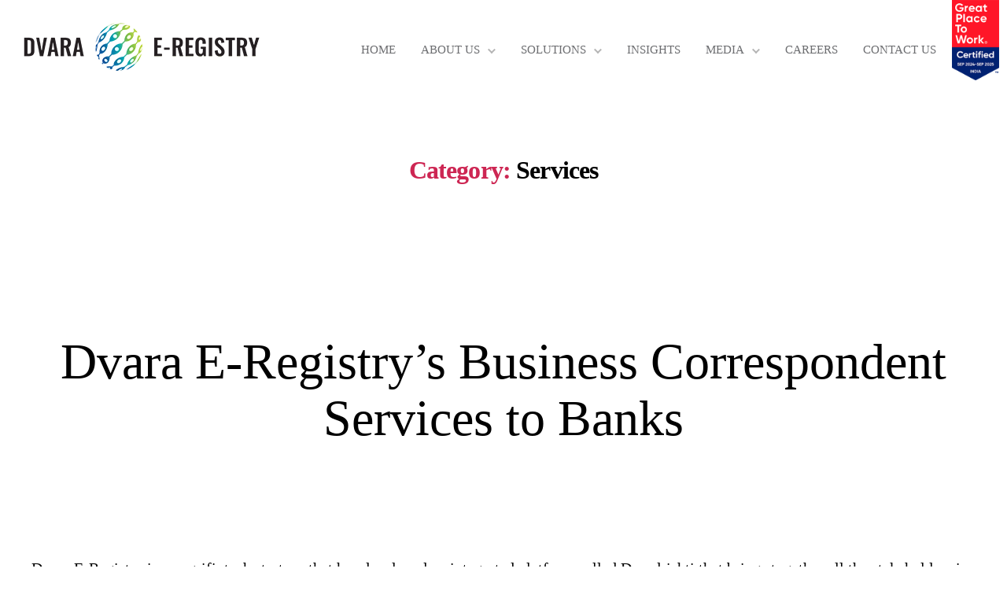

--- FILE ---
content_type: text/css
request_url: https://www.dvaraeregistry.com/wp-content/themes/twentytwenty/style.css?ver=5.9.12
body_size: 24296
content:
body {
    font-family: 'Oswald' !important;
    font-weight: normal !important;
}

p {
    font-size: 16px;
    font-family: 'Oswald' !important;
	margin-top: 0px;
	font-size: 20px !important;
}

.elementor-widget-text-editor .elementor-widget-container, .elementor-icon-list-items .elementor-icon-list-item .elementor-icon-list-text, .elementor-button .elementor-button-content-wrapper .elementor-button-text, .elementor-testimonial .elementor-testimonial__content .elementor-testimonial__text, .elementor-icon-box-description a, p a{font-family: 'Oswald' !important;}

.elementor-icon-list-items .elementor-icon-list-item .elementor-icon-list-text, .elementor-button .elementor-button-content-wrapper .elementor-button-text, .elementor-testimonial .elementor-testimonial__content .elementor-testimonial__text{font-size:20px !important;}

.inner-band1 .elementor-icon-list-items .elementor-icon-list-item .elementor-icon-list-text{font-weight: 300 !important; font-size: 16px !important;}

.mar-bot-10, .mar-bot-10 h2{margin-bottom: 5px !important;}
.post-template .elementor-widget-container ul.elementor-icon-list-items li.elementor-icon-list-item{margin: 0px; align-items: flex-start;}
.post-template .elementor-widget-container ul.elementor-icon-list-items li.elementor-icon-list-item span.elementor-icon-list-icon{padding-top: 4px;}

html,
body{
    border: none;
    margin: 0;
    padding: 0;
    font-family: 'Oswald' !important;
    font-weight: 400;
}

h1,
h2,
h3,
h4,
h5,
h6, {
    border: none;
    font-size: inherit;
    line-height: inherit;
	font-family: 'Oswald' !important;
    margin: 0;
    padding: 0;
    text-align: inherit;
}

blockquote::before,
blockquote::after {
    content: "";
}


/* -------------------------------------------------------------------------- */


/*	1. Document Setup
/* -------------------------------------------------------------------------- */

html {
    font-size: 62.5%;
    /* 1rem = 10px */
    scroll-behavior: smooth;
}

@media (prefers-reduced-motion: reduce) {
    html {
        scroll-behavior: auto;
    }
}


*,
*::before,
*::after {
    box-sizing: inherit;
    -webkit-font-smoothing: antialiased;
    word-break: break-word;
    word-wrap: break-word;
}

#site-content {
    overflow: hidden;
}


/* Clearing ---------------------------------- */

.group::after,
.entry-content::after {
    clear: both;
    content: "";
    display: block;
}


/* Base Transitions -------------------------- */

a,
path {
    transition: all 0.15s linear;
}


/* Screen Reader Text ------------------------ */

.screen-reader-text {
    border: 0;
    clip: rect(1px, 1px, 1px, 1px);
    -webkit-clip-path: inset(50%);
    clip-path: inset(50%);
    height: 1px;
    margin: -1px;
    overflow: hidden;
    padding: 0;
    position: absolute !important;
    width: 1px;
    word-wrap: normal !important;
    word-break: normal;
}

.screen-reader-text:focus {
    background-color: #f1f1f1;
    border-radius: 3px;
    box-shadow: 0 0 2px 2px rgba(0, 0, 0, 0.6);
    clip: auto !important;
    -webkit-clip-path: none;
    clip-path: none;
    color: #21759b;
    display: block;
    font-size: 0.875rem;
    font-weight: 700;
    height: auto;
    right: 5px;
    line-height: normal;
    padding: 15px 23px 14px;
    text-decoration: none;
    top: 5px;
    width: auto;
    z-index: 100000;
}


/* Skip Link --------------------------------- */

.skip-link {
    left: -9999rem;
    top: 2.5rem;
    z-index: 999999999;
    text-decoration: underline;
}

.skip-link:focus {
    display: block;
    left: 6px;
    top: 7px;
    font-size: 14px;
    font-weight: 600;
    text-decoration: none;
    line-height: normal;
    padding: 15px 23px 14px;
    z-index: 100000;
    right: auto;
}


/* Accessibility Settings -------------------- */

@media ( prefers-reduced-motion: reduce) {
    * {
        animation-duration: 0s !important;
        transition-duration: 0s !important;
    }
}


/* -------------------------------------------------------------------------- */


/*	2. Element Base
/* ---------------------------------------------*---------------------------- */

main {
    display: block;
}

h1,
.heading-size-1 {
    font-size: 3.6rem;
    font-weight:500;
    line-height: 1.138888889;
}

h2,
.heading-size-2 {
    font-size: 3.2rem;
}

h3,
.heading-size-3 {
    font-size: 2.8rem;
}

h4,
.heading-size-4 {
    font-size: 2.4rem;
}

h5,
.heading-size-5 {
    font-size: 2.1rem;
}

h6,
.heading-size-6 {
    font-size: 1.6rem;
    letter-spacing: 0;
    text-transform: uppercase;
}


em,
i,
q,
dfn {
    font-style: italic;
}

em em,
em i,
i em,
i i,
cite em,
cite i {
    font-weight: bolder;
}

big {
    font-size: 1.2em;
}

small {
    font-size: 0.75em;
}

b,
strong {
    font-weight: 700;
}

ins {
    text-decoration: underline;
}

sub,
sup {
    font-size: 75%;
    line-height: 0;
    position: relative;
    vertical-align: baseline;
}

sup {
    top: -0.5em;
}

sub {
    bottom: -0.25em;
}

abbr,
acronym {
    cursor: help;
}

address {
    line-height: 1.5;
    margin: 0 0 2rem 0;
}

hr {
    border-style: solid;
    border-width: 0.1rem 0 0 0;
    border-color: #dcd7ca;
    margin: 4rem 0;
}

.entry-content hr,
hr.styled-separator {
    background: linear-gradient(to left, currentColor calc(50% - 16px), transparent calc(50% - 16px), transparent calc(50% + 16px), currentColor calc(50% + 16px));
    background-color: transparent !important;
    border: none;
    height: 0.1rem;
    overflow: visible;
    position: relative;
}

.entry-content hr:not(.has-background),
hr.styled-separator {
    color: #6d6d6d;
}

.entry-content hr::before,
.entry-content hr::after,
hr.styled-separator::before,
hr.styled-separator::after {
    background: currentColor;
    content: "";
    display: block;
    height: 1.6rem;
    position: absolute;
    top: calc(50% - 0.8rem);
    transform: rotate(22.5deg);
    width: 0.1rem;
}

.entry-content hr::before,
hr.styled-separator::before {
    left: calc(50% - 0.5rem);
}

.entry-content hr::after,
hr.styled-separator::after {
    right: calc(50% - 0.5rem);
}



.staturoty-box .elementor-icon-box-wrapper .elementor-icon-box-content .elementor-icon-box-description a{color: #044155;}

a:hover,
a:focus {
    text-decoration: none;
}


/* Lists ------------------------------------- */

ul,
ol {
    margin: 0 0 3rem 3rem;
}

ul {
    list-style: disc;
}

ul ul {
    list-style: circle;
}

ul ul ul {
    list-style: square;
}

ol {
    list-style: decimal;
}

ol ol {
    list-style: lower-alpha;
}

ol ol ol {
    list-style: lower-roman;
}

li {
    line-height: 1.5;
    margin: 0.5rem 0 0 2rem;
}

li>ul,
li>ol {
    margin: 1rem 0 0 2rem;
}

.reset-list-style,
.reset-list-style ul,
.reset-list-style ol {
    list-style: none;
    margin: 0;
}

.reset-list-style li {
    margin: 0;
}

dt,
dd {
    line-height: 1.5;
}

dt {
    font-weight: 700;
}

dt+dd {
    margin-top: 0.5rem;
}

dd+dt {
    margin-top: 1.5rem;
}


/* Quotes ------------------------------------ */

blockquote {
    border-color: #cd2653;
    border-style: solid;
    /*rtl:ignore*/
    border-width: 0 0 0 0.2rem;
    color: inherit;
    font-size: 1em;
    margin: 4rem 0;
    /*rtl:ignore*/
    padding: 0.5rem 0 0.5rem 2rem;
}

cite {
    color: #6d6d6d;
    font-size: 1.4rem;
    font-style: normal;
    font-weight: 600;
    line-height: 1.25;
}

blockquote cite {
    display: block;
    margin: 2rem 0 0 0;
}

blockquote p:last-child {
    margin: 0;
}


/* Code -------------------------------------- */

code,
kbd,
pre,
samp {
    font-family: monospace;
    font-size: 0.9em;
    padding: 0.4rem 0.6rem;
}

code,
kbd,
samp {
    background: rgba(0, 0, 0, 0.075);
    border-radius: 0.2rem;
}

pre {
    border: 0.1rem solid #dcd7ca;
    line-height: 1.5;
    margin: 4rem 0;
    overflow: auto;
    padding: 3rem 2rem;
    text-align: left;
}

pre code {
    background: transparent;
    padding: 0;
}


/* Media ------------------------------------- */

figure {
    display: block;
    margin: 0;
}

iframe {
    display: block;
    max-width: 100%;
}

video {
    display: block;
}

svg,
img,
embed,
object {
    display: block;
    height: auto;
    max-width: 100%;
}

figcaption,
.wp-caption-text {
    color: #6d6d6d;
    display: block;
    font-size: 1.5rem;
    font-weight: 500;
    line-height: 1.2;
    margin-top: 1.5rem;
}

figcaption a,
.wp-caption-text a {
    color: inherit;
}

blockquote.instagram-media,
iframe.instagram-media {
    margin: auto !important;
}


/* GALLERIES */

.gallery {
    display: flex;
    flex-wrap: wrap;
    margin: 3em 0 3em -0.8em;
    width: calc(100% + 1.6em);
}

.gallery-item {
    margin: 0.8em 0;
    padding: 0 0.8em;
    width: 100%;
}

.gallery-caption {
    display: block;
    margin-top: 0.8em;
}

.list-align-top ul.elementor-icon-list-items li.elementor-icon-list-item{align-items: flex-start;}
.list-align-top ul.elementor-icon-list-items li.elementor-icon-list-item .elementor-icon-list-text{font-family: 'Oswald' !important; font-size: 20px !important;}
.list-align-top ul.elementor-icon-list-items li.elementor-icon-list-item .elementor-icon-list-icon{margin-top: 6px;}


/* Inputs ------------------------------------ */

fieldset {
    border: 0.2rem solid #dcd7ca;
    padding: 2rem;
}

legend {
    font-size: 0.85em;
    font-weight: 700;
    padding: 0 1rem;
}

label { color:#625D5D;
    display: block;
    font-size: 1.6rem;
    font-weight: 400;
    margin: 0 0 0.5rem 0;
}

label.inline,
input[type="checkbox"]+label {
    display: inline;
    font-weight: 400;
    margin-left: 0.5rem;
}

input[type="checkbox"] {
    -webkit-appearance: none;
    -moz-appearance: none;
    position: relative;
    top: 2px;
    display: inline-block;
    margin: 0;
    width: 1.5rem;
    min-width: 1.5rem;
    height: 1.5rem;
    background: #fff;
    border-radius: 0;
    border-style: solid;
    border-width: 0.1rem;
    border-color: #dcd7ca;
    box-shadow: none;
    cursor: pointer;
}

input[type="checkbox"]:checked::before {
    /* Use the "Yes" SVG Dashicon */
    content: url("data:image/svg+xml;utf8,%3Csvg%20xmlns%3D%27http%3A%2F%2Fwww.w3.org%2F2000%2Fsvg%27%20viewBox%3D%270%200%2020%2020%27%3E%3Cpath%20d%3D%27M14.83%204.89l1.34.94-5.81%208.38H9.02L5.78%209.67l1.34-1.25%202.57%202.4z%27%20fill%3D%27%23000000%27%2F%3E%3C%2Fsvg%3E");
    position: absolute;
    display: inline-block;
    margin: -0.1875rem 0 0 -0.25rem;
    height: 1.75rem;
    width: 1.75rem;
}



input,
textarea {
    border-color: #dcd7ca;
    color: #000;
}

code,
input[type="url"],
input[type="email"],
input[type="tel"] {
    /*rtl:ignore*/
    direction: ltr;
}

input[type="text"],
input[type="password"],
input[type="email"],
input[type="url"],
input[type="date"],
input[type="month"],
input[type="time"],
input[type="datetime"],
input[type="datetime-local"],
input[type="week"],
input[type="number"],
input[type="search"],
input[type="tel"],
input[type="color"],
textarea {
    -webkit-appearance: none;
    -moz-appearance: none;
    background: #fff;
    border-radius: 0;
    border-style: solid;
    border-width: 0.1rem;
    box-shadow: none;
    display: block;
    font-size: 1.6rem;
    letter-spacing: -0.015em;
    margin: 0;
    max-width: 100%;
    padding: 1.5rem 1.8rem;
    width: 100%;
	 font-family: 'Oswald' !important;
	font-weight: 400;
}

select {
    font-size: 1em;
}

textarea {
    height: 12rem;
    line-height: 1.5;
    width: 100%;
}

input::-webkit-input-placeholder {
    line-height: normal;
}

input:-ms-input-placeholder {
    line-height: normal;
}

input::-moz-placeholder {
    line-height: revert;
    /* Reset to the value from the user-agent stylesheet. */
}

input[type="search"]::-webkit-search-decoration,
input[type="search"]::-webkit-search-cancel-button,
input[type="search"]::-webkit-search-results-button,
input[type="search"]::-webkit-search-results-decoration {
    display: none;
}

button,
.button,
.faux-button,
.wp-block-button__link,
.wp-block-file .wp-block-file__button,
input[type="button"],
input[type="reset"],
input[type="submit"] {
    -webkit-appearance: none;
    -moz-appearance: none;
    background: #cd2653;
    border: none;
    border-radius: 0;
    color: #044155;
    cursor: pointer;
    display: inline-block;
    font-size: 1.5rem;
    font-weight: 600;
    letter-spacing: 0.0333em;
    line-height: 1.25;
    margin: 0;
    opacity: 1;
    padding: 1.1em 1.44em;
    text-align: center;
    text-decoration: none;
    text-transform: uppercase;
    transition: opacity 0.15s linear;
	font-family: 'Oswald';
	font-weight: 400;
}

button:focus,
button:hover,
.button:focus,
.button:hover,
.faux-button:focus,
.faux-button:hover,
.wp-block-button .wp-block-button__link:focus,
.wp-block-button .wp-block-button__link:hover,
.wp-block-file .wp-block-file__button:focus,
.wp-block-file .wp-block-file__button:hover,
input[type="button"]:focus,
input[type="button"]:hover,
input[type="reset"]:focus,
input[type="reset"]:hover,
input[type="submit"]:focus,
input[type="submit"]:hover {
    text-decoration: underline;
}

input[type="text"]:focus,
input[type="email"]:focus,
input[type="url"]:focus,
input[type="password"]:focus,
input[type="number"]:focus,
input[type="tel"]:focus,
input[type="range"]:focus,
input[type="date"]:focus,
input[type="month"]:focus,
input[type="week"]:focus,
input[type="time"]:focus,
input[type="datetime"]:focus,
input[type="datetime-local"]:focus,
input[type="color"]:focus,
textarea:focus {
    border-color: currentColor;
}

input[type="search"]:focus {
    outline: thin dotted;
    outline-offset: -4px;
}


/* Tables ------------------------------------ */

table {
    border: 0.1rem solid #dcd7ca;
    border-collapse: collapse;
    border-spacing: 0;
    empty-cells: show;
    font-size: 1.6rem;
    margin: 4rem 0;
    max-width: 100%;
    overflow: hidden;
    width: 100%;
}

.alignleft>table {
    margin: 0;
}

.alignright>table {
    margin: 0;
}

th,
td {
    border: 0.1rem solid #dcd7ca;
    line-height: 1.4;
    margin: 0;
    overflow: visible;
    padding: 0.5em;
}

caption {
    background: #dcd7ca;
    font-weight: 600;
    padding: 0.5em;
    text-align: center;
}

thead {
    vertical-align: bottom;
    white-space: nowrap;
}

th {
    font-weight: 700;
}


/* -------------------------------------------------------------------------- */


/*	3. Helper Classes
/* -------------------------------------------------------------------------- */


/* Layout ------------------------------------ */

.no-margin {
    margin: 0;
}

.no-padding {
    padding: 0;
}

.screen-height {
    min-height: 100vh;
}

.admin-bar .screen-height {
    min-height: calc(100vh - 32px);
}

@media (max-width: 782px) {
    .admin-bar .screen-height {
        min-height: calc(100vh - 46px);
    }
}

.screen-width {
    position: relative;
    left: calc(50% - 50vw);
    width: 100vw;
}


/* Sections ---------------------------------- */

section {
    padding: 5rem 0;
    width: 100%;
}

.section-inner {
    margin-left: auto;
    margin-right: auto;
    width: calc(100% - 4rem);
}

.section-inner.max-percentage {
    width: 100%;
}

.section-inner.thin {
    max-width: 58rem;
}

.section-inner.small {
    max-width: 80rem;
}

.section-inner.no-margin {
    margin: 0;
}


/* Toggles ----------------------------------- */

.toggle {
    -moz-appearance: none;
    -webkit-appearance: none;
    color: inherit;
    cursor: pointer;
    font-family: inherit;
    position: relative;
    -webkit-touch-callout: none;
    -webkit-user-select: none;
    -khtml-user-select: none;
    -moz-user-select: none;
    -ms-user-select: none;
    text-align: inherit;
    user-select: none;
}

button.toggle {
    background: none;
    border: none;
    box-shadow: none;
    border-radius: 0;
    font-size: inherit;
    font-weight: 400;
    letter-spacing: inherit;
    padding: 0;
    text-transform: none;
}


/* Hiding and Showing ------------------------ */

.js .show-js {
    display: block !important;
}

.js .hide-js {
    display: none !important;
}

.no-js .show-no-js {
    display: block !important;
}

.no-js .hide-no-js {
    display: none !important;
}


/* Typography -------------------------------- */

.font-size-xl {
    font-size: 1.25em;
}

.font-size-xs {
    font-size: 0.8em;
}

.no-select {
    -webkit-touch-callout: none;
    -webkit-user-select: none;
    -moz-user-select: none;
    -ms-user-select: none;
    user-select: none;
}


/* Colors ------------------------------------ */


/* COLOR */

.color-accent,
.color-accent-hover:focus,
.color-accent-hover:hover {
    color: #cd2653;
}


/* BACKGROUND COLOR */

.bg-accent,
.bg-accent-hover:focus,
.bg-accent-hover:hover {
    background-color: #cd2653;
}


/* BORDER COLOR */

.border-color-accent,
.border-color-accent-hover:focus,
.border-color-accent-hover:hover {
    border-color: #cd2653;
}


/* FILL COLOR */

.fill-children-accent,
.fill-children-accent * {
    fill: #cd2653;
}

.fill-children-current-color,
.fill-children-current-color * {
    fill: currentColor;
}


/* Opacity ----------------------------------- */

.opacity-0 {
    opacity: 0;
}

.opacity-5 {
    opacity: 0.05;
}

.opacity-10 {
    opacity: 0.1;
}

.opacity-15 {
    opacity: 0.15;
}

.opacity-20 {
    opacity: 0.2;
}

.opacity-25 {
    opacity: 0.25;
}

.opacity-30 {
    opacity: 0.3;
}

.opacity-35 {
    opacity: 0.35;
}

.opacity-40 {
    opacity: 0.4;
}

.opacity-45 {
    opacity: 0.45;
}

.opacity-50 {
    opacity: 0.5;
}

.opacity-55 {
    opacity: 0.55;
}

.opacity-60 {
    opacity: 0.6;
}

.opacity-65 {
    opacity: 0.65;
}

.opacity-70 {
    opacity: 0.7;
}

.opacity-75 {
    opacity: 0.75;
}

.opacity-80 {
    opacity: 0.8;
}

.opacity-85 {
    opacity: 0.85;
}

.opacity-90 {
    opacity: 0.9;
}

.blend-mode-exclusion {
    mix-blend-mode: exclusion;
}

.blend-mode-hue {
    mix-blend-mode: hue;
}

.blend-mode-saturation {
    mix-blend-mode: saturation;
}

.blend-mode-color {
    mix-blend-mode: color;
}

.blend-mode-luminosity {
    mix-blend-mode: luminosity;
}


/* Image Classes ----------------------------- */

.bg-image {
    background-position: center;
    background-repeat: no-repeat;
    background-size: cover;
}

.bg-attachment-fixed {
    background-attachment: fixed;
}

@supports ( -webkit-overflow-scrolling: touch) {
    .bg-attachment-fixed {
        background-attachment: scroll;
    }
}

@media ( prefers-reduced-motion: reduce) {
    .bg-attachment-fixed {
        background-attachment: scroll;
    }
}

.wp-block-image.is-resized {
    margin-left: auto;
    margin-right: auto;
}


/* Search Form ------------------------------- */

.search-form {
    align-items: stretch;
    display: flex;
    flex-wrap: nowrap;
    margin: 0 0 -0.8rem -0.8rem;
}

.search-form .search-field,
.search-form .search-submit {
    margin: 0 0 0.8rem 0.8rem;
}

.search-form label {
    align-items: stretch;
    display: flex;
    font-size: inherit;
    margin: 0;
    width: 100%;
}

.search-form .search-field {
    width: 100%;
}

.search-form .search-submit {
    flex-shrink: 0;
}

.search-form .search-submit:focus,
.search-form .search-submit:hover {
    text-decoration: none;
}


/* Social Icons ------------------------------ */

ul.social-icons {
    display: flex;
    flex-wrap: wrap;
    margin: -0.9rem 0 0 -0.9rem;
    width: calc(100% + 0.9rem);
}

ul.social-icons li {
    margin: 0.9rem 0 0 0.9rem;
}

.social-icons a {
    align-items: center;
    background: #cd2653;
    border-radius: 50%;
    color: #fff;
    display: flex;
    height: 4.4rem;
    justify-content: center;
    padding: 0;
    text-decoration: none;
    transition: transform 0.15s ease-in-out;
    width: 4.4rem;
}

.social-icons a:focus,
.social-icons a:hover {
    transform: scale(1.1);
    text-decoration: none;
}


/* Cover Modals ------------------------------ */

.cover-modal {
    display: none;
    -ms-overflow-style: none;
    overflow: -moz-scrollbars-none;
}

.cover-modal::-webkit-scrollbar {
    display: none !important;
}

.cover-modal.show-modal {
    display: block;
    cursor: pointer;
}

.cover-modal.show-modal>* {
    cursor: default;
}


/* -------------------------------------------------------------------------- */


/*	4.	Site Header
/* -------------------------------------------------------------------------- */

#site-header {
    background: #fff;
    position: relative;
    transition: all 500ms ease-in-out;
}

.header-inner {
    max-width: 168rem;
    padding: 3.15rem 0;
    z-index: 100;
}


/* Header Titles ----------------------------- */

.header-titles-wrapper {
    align-items: center;
    display: flex;
    justify-content: center;
    padding: 0 4rem;
    text-align: center;
}

body:not(.enable-search-modal) .header-titles-wrapper {
    justify-content: flex-start;
    padding-left: 0;
    text-align: left;
}

.site-title,
.site-logo,
.site-description {
    margin: 0;
}

.site-title {
    font-size: 2.1rem;
    font-weight: 600;
    line-height: 1;
}

.site-title a {
    color: inherit;
    display: block;
    text-decoration: none;
}

.site-title a:hover,
.site-title a:focus {
    text-decoration: underline;
}

.site-description {
    margin-top: 1rem;
    color: #6d6d6d;
    font-size: 1.8rem;
    font-weight: 500;
    display: none;
    letter-spacing: -0.0311em;
    transition: all 0.15s linear;
}

.site-logo a,
.site-logo img {
    display: block;
}

.header-titles .site-logo .site-logo {
    margin: 0;
}

.site-logo img {
    max-height: 6rem;
    margin: 0 auto;
    width: auto;
}

body:not(.enable-search-modal) .site-logo img {
    margin: 0;
}


/* Overlay Header ---------------------------- */

.overlay-header #site-header {
    background: transparent;
    margin: 0;
    position: absolute;
    left: 0;
    right: 0;
    top: 0;
    z-index: 2;
}

.overlay-header .header-inner {
    color: #fff;
}

.overlay-header .site-description,
.overlay-header .toggle {
    color: inherit;
}

.overlay-header .header-inner .toggle-wrapper::before {
    background-color: currentColor;
    opacity: 0.25;
}

.admin-bar.overlay-header #site-header {
    top: 32px;
}

@media (max-width: 782px) {
    .admin-bar.overlay-header #site-header {
        top: 46px;
    }
}


/* Header Navigation ------------------------- */

.header-navigation-wrapper {
    display: none;
}


/* Header Toggles ---------------------------- */

.header-toggles {
    display: none;
}

.header-inner .toggle {
    align-items: center;
    display: flex;
    overflow: visible;
    padding: 0 2rem;
}

.header-inner .toggle svg {
    display: block;
    position: relative;
    z-index: 1;
}

.header-inner .toggle path {
    fill: currentColor;
}

.toggle-inner {
    display: flex;
    justify-content: center;
    height: 2.3rem;
    position: relative;
}

.toggle-icon {
    display: block;
    overflow: hidden;
}

.toggle-inner .toggle-text {
    color: #6d6d6d;
    font-size: 1rem;
    font-weight: 600;
    position: absolute;
    top: calc(100% + 0.5rem);
    width: auto;
    white-space: nowrap;
    word-break: break-all;
}

.overlay-header .toggle-text {
    color: inherit;
}

.header-inner .toggle:focus .toggle-text,
.header-inner .toggle:hover .toggle-text {
    text-decoration: underline;
}


/* Search Toggle ----------------------------- */

.search-toggle {
    position: absolute;
    bottom: 0;
    left: 0;
    top: 0;
}

.search-toggle .toggle-icon,
.search-toggle svg {
    height: 2.5rem;
    max-width: 2.3rem;
    width: 2.3rem;
}


/* Navigation Toggle ------------------------- */

.nav-toggle {
    position: absolute;
    bottom: 0;
    right: 0;
    top: 0;
    width: 6.6rem;
}

.nav-toggle .toggle-icon,
.nav-toggle svg {
    height: 0.8rem;
    width: 2.6rem;
}

.nav-toggle .toggle-inner {
    padding-top: 0.8rem;
}


/* Primary Menu ---------------------------- */

.primary-menu-wrapper {
    display: none;
}

ul.primary-menu {
    display: flex;
    letter-spacing: 0;
    flex-wrap: wrap;
    justify-content: flex-end;
    margin: -0.8rem 0 0 -1.6rem;
    font-size: 14px;
    text-transform: uppercase;
    font-weight: 300;
}

body:not(.overlay-header) .primary-menu>li>a {
    color: #6D6E71 !important;
    text-decoration: none !important;
}

body:not(.overlay-header) .primary-menu>li.current_page_item>a {
    color: #c6d938 !important;
}

body:not(.overlay-header) .primary-menu .sub-menu>li.current_page_item>a {
    color: #044155 !important;
}

body:not(.overlay-header) .primary-menu>li a {
    font-size: 13px !important;
}

body:not(.overlay-header) .primary-menu>li a:hover {
    color: #c6d938 !important;
}

body:not(.overlay-header) .primary-menu .sub-menu>li a:hover {
    color: #044155 !important;
    transition: all 500ms ease-in-out;
}

body:not(.overlay-header) .primary-menu>li.current_page_item>a:before {
    width: 100%;
}

body:not(.overlay-header) .primary-menu>li.current-menu-parent>a:before {
    width: 100%;
}

ul.primary-menu.reset-list-style li.current-menu-parent>a {
    color: #c6d938 !important;
}

ul.primary-menu.reset-list-style li.current-menu-parent .icon {
    color: #c6d938 !important;
}

.primary-menu ul.sub-menu li.current_page_item>a {
    color: #c6d938 !important;
}

.primary-menu .icon {
    display: block;
    height: 0.7rem;
    position: absolute;
    pointer-events: none;
    transform: rotate(-45deg);
    width: 1.3rem;
}

.primary-menu .icon::before,
.primary-menu .icon::after {
    content: "";
    display: block;
    background-color: currentColor;
    position: absolute;
    bottom: calc(50% - 0.1rem);
    left: 0;
}

.primary-menu .icon::before {
    height: 0.7rem;
    width: 0.2rem;
}

.primary-menu .icon::after {
    height: 0.2rem;
    width: 0.7rem;
}

.primary-menu li {
    font-size: inherit;
    line-height: 1.25;
    position: relative;
}

.primary-menu>li {
    margin: 0.8rem 12px 0 1.6rem;
}

.primary-menu>li.menu-item-has-children>a {
    padding-right: 2rem;
}

.primary-menu>li>.icon {
    right: -0.5rem;
    top: calc(50% - 0.4rem);
}

.primary-menu a {
    color: inherit;
    display: block;
    line-height: 1.2;
    text-decoration: none;
    word-break: normal;
    word-wrap: normal;
    padding: 36px 0px;
    position: relative;
    transition: all 500ms ease-in-out;
}

.primary-menu a:before {
    position: absolute;
    content: "";
    right: 0;
    bottom: 31px;
    width: 0;
    height: 2px;
    background-color: #c6d938;
    transition: all 500ms ease-in-out;
}

body:not(.overlay-header) .primary-menu>li a:hover:before {
    width: 100%;
    left: 0;
    transition: all 500ms ease-in-out;
}

.primary-menu a:hover,
.primary-menu a:focus,
.primary-menu .current_page_ancestor {
    text-decoration: underline;
}

.primary-menu li.current-menu-item>a,
.primary-menu li.current-menu-item>.link-icon-wrapper>a {
    text-decoration: underline;
}

.primary-menu li.current-menu-item>a:hover,
.primary-menu li.current-menu-item>.link-icon-wrapper>a:hover,
.primary-menu li.current-menu-item>a:focus,
.primary-menu li.current-menu-item>.link-icon-wrapper>a:focus {
    text-decoration: none;
}


/* SUB MENU */

.primary-menu ul {
    background: #000;
    border-radius: 0.4rem;
    color: #fff;
    font-size: 1.7rem;
    opacity: 0;
    padding: 1rem 0;
    position: absolute;
    right: 9999rem;
    top: calc(60% + 2rem);
    transition: opacity 0.15s linear, transform 0.15s linear, right 0s 0.15s;
    transform: translateY(0.6rem);
    width: 27rem;
    z-index: 1;
}

.primary-menu ul.sub-menu {
    padding: 0px;
}

.primary-menu ul.sub-menu li a {
    text-decoration: none;
    color: #333333 !important;
    font-size: 14px;
    text-transform: uppercase;
    font-weight: 300;
}

.primary-menu ul.sub-menu li a:before {
    display: none;
}

body:not(.overlay-header) .primary-menu ul.sub-menu {
    background-color: #fff;
    -webkit-box-shadow: 0px 0px 13px 0px rgba(0, 0, 0, 0.11);
    -moz-box-shadow: 0px 0px 13px 0px rgba(0, 0, 0, 0.11);
    box-shadow: 0px 0px 13px 0px rgba(0, 0, 0, 0.11);
    border-radius: 0px;
}

.primary-menu li.menu-item-has-children:hover>ul,
.primary-menu li.menu-item-has-children:focus>ul,
.primary-menu li.menu-item-has-children.focus>ul {
    left: 0;
    opacity: 1;
    transform: translateY(0);
    transition: opacity 0.15s linear, transform 0.15s linear;
}

.primary-menu ul::before,
.primary-menu ul::after {
    content: "";
    display: none !important;
    position: absolute;
    bottom: 100%;
}

.primary-menu ul::before {
    display: none;
    height: 2rem;
    left: 0;
    right: 0;
}

.primary-menu ul::after {
    border: 0.8rem solid transparent;
    border-bottom-color: #000;
    right: 1.8rem;
}

.primary-menu ul a {
    background: transparent;
    border: none;
    color: inherit;
    display: block;
    padding: 1.2rem 1.5rem;
    transition: background-color 0.15s linear;
    width: 100%;
}

.primary-menu ul li.menu-item-has-children>a {
    padding-right: 4.5rem;
}

.primary-menu ul li.menu-item-has-children .icon {
    position: absolute;
    right: 1.5rem;
    top: calc(50% - 0.5rem);
}


/* DEEP DOWN */

.primary-menu ul ul {
    top: -1rem;
}

.primary-menu ul li.menu-item-has-children:hover>ul,
.primary-menu ul li.menu-item-has-children:focus>ul,
.primary-menu ul li.menu-item-has-children.focus>ul {
    right: calc(100% + 2rem);
}

.primary-menu ul ul::before {
    bottom: 0;
    height: auto;
    left: auto;
    right: -2rem;
    top: 0;
    width: 2rem;
}

.primary-menu ul ul::after {
    border-bottom-color: transparent;
    /*rtl:ignore*/
    border-left-color: #000;
    bottom: auto;
    right: -1.6rem;
    top: 2rem;
}

.rtl .primary-menu ul ul::after {
    transform: rotate(180deg);
}


/*
 * Enable nav submenu expansion with tapping on arrows on large-viewport
 * touch interfaces (e.g. tablets or laptops with touch screens).
 * These rules are supported by all browsers (>IE11) and when JS is disabled.
 */


 
.count-prefix .elementor-counter .elementor-counter-title { text-align:left !Important }

.countbox {width:50% !important; float:left }
.iconbox {width:50% !important; float:left}
.countbox .elementor-counter-number-prefix  {display:none;}
.countbox .elementor-counter .elementor-counter-title { text-align:left !Important }
.iconbox.elementor-element .elementor-widget-container { text-align:center}

@media (max-width: 800px) {
.countblock .countbox {width:100% !important; float:none; text-align:center !Important  }
.countblock .iconbox {width:100% !important; float:none; text-align:center !Important}
	.countbox span.elementor-counter-number {text-align:center; width:100% !important}
	.countbox .elementor-counter .elementor-counter-title {text-align:center !Important;}
	
}
@media (max-width:767px) {
.countblock .elementor-column {width:50%}
	.countbox span.elementor-counter-number {width:auto !important}
	.countbox .elementor-counter .elementor-counter-number-wrapper {display: block !important;}
}


@media (any-pointer: coarse) {
    .primary-menu>li.menu-item-has-children>a {
        padding-right: 0;
        margin-right: 2rem;
    }
    .primary-menu ul li.menu-item-has-children>a {
        margin-right: 4.5rem;
        padding-right: 0;
        width: unset;
    }
}


/* Repeat previous rules for IE11 (when JS enabled for polyfill). */

body.touch-enabled .primary-menu>li.menu-item-has-children>a {
    padding-right: 0;
    margin-right: 2rem;
}

body.touch-enabled .primary-menu ul li.menu-item-has-children>a {
    margin-right: 4.5rem;
    padding-right: 0;
    width: unset;
}


/* -------------------------------------------------------------------------- */


/*	5. Menu Modal
/* -------------------------------------------------------------------------- */

.menu-modal {
    background: #fff;
    display: none;
    opacity: 1;
    overflow-y: auto;
    overflow-x: hidden;
    position: fixed;
    bottom: 0;
    right: -850px;
    top: 0;
    transition: 0.25s ease;
    z-index: 99;
}

.admin-bar .menu-modal {
    top: 32px;
}

@media (max-width: 782px) {
    .admin-bar .menu-modal {
        top: 46px;
    }
}

.menu-modal.show-modal {
    display: flex;
}

.menu-modal.active {
    right: 0;
    transition: 0.25s ease;
    width: 30%;
}

.menu-modal-inner {
    background: #fff;
    display: flex;
    justify-content: stretch;
    overflow: auto;
    -ms-overflow-style: auto;
    width: 100%;
}

.menu-wrapper {
    display: flex;
    flex-direction: column;
    justify-content: space-between;
    position: relative;
}

button.close-nav-toggle {
    align-items: center;
    display: flex;
    font-size: 1.6rem;
    font-weight: 500;
    justify-content: flex-end;
    padding: 3.1rem 0;
    width: 100%;
}

button.close-nav-toggle svg {
    height: 1.6rem;
    width: 1.6rem;
}

button.close-nav-toggle .toggle-text {
    margin-right: 1.6rem;
}

.menu-modal .menu-top {
    flex-shrink: 0;
}


/* Main Menu --------------------------------- */

.modal-menu {
    position: relative;
    left: calc(50% - 50vw);
    width: 100vw;
}

.modal-menu li {
    border-color: #dedfdf;
    border-style: solid;
    border-width: 0.1rem 0 0 0;
    display: flex;
    flex-wrap: wrap;
    line-height: 1;
    justify-content: flex-start;
    margin: 0;
}

.modal-menu>li>a,
.modal-menu>li>.ancestor-wrapper>a {
    font-size: 2rem;
    text-transform: uppercase;
    letter-spacing: -0.0375em;
}

.modal-menu>li:last-child {
    border-bottom-width: 0.1rem;
}

.modal-menu .ancestor-wrapper {
    display: flex;
    justify-content: space-between;
    width: 100%;
}

.modal-menu a {
    display: block;
    padding: 2rem 2.5rem;
    text-decoration: none;
    width: 100%;
}

.modal-menu a:focus,
.modal-menu a:hover,
.modal-menu li.current-menu-item>.ancestor-wrapper>a,
.modal-menu li.current_page_ancestor>.ancestor-wrapper>a {
    text-decoration: underline;
}

button.sub-menu-toggle {
    border-left: 0.1rem solid #dedfdf;
    flex-shrink: 0;
    margin: 1rem 0;
    padding: 0 2.5rem;
}

button.sub-menu-toggle svg {
    height: 0.9rem;
    transition: transform 0.15s linear;
    width: 1.5rem;
}

button.sub-menu-toggle.active svg {
    transform: rotate(180deg);
}

.modal-menu ul {
    display: none;
    margin: 0;
    width: 100%;
}

.modal-menu ul li {
    border-left-width: 1rem;
}

.modal-menu ul li a {
    color: inherit;
    font-weight: 500;
}


/* Main menu animation ----------------------- */

.menu-wrapper .menu-item {
    position: relative;
}

.menu-wrapper .active {
    display: block;
}

.menu-wrapper.is-toggling {
    pointer-events: none;
}

.menu-wrapper.is-toggling .menu-item {
    position: absolute;
    top: 0;
    left: 0;
    margin: 0;
    width: 100%;
}

.menu-wrapper.is-toggling .menu-bottom .social-menu .menu-item {
    width: auto;
}

.menu-wrapper.is-animating .menu-item,
.menu-wrapper.is-animating .toggling-target {
    transition-duration: 250ms;
}

.menu-wrapper.is-animating .menu-item {
    transition-property: transform;
}

.menu-wrapper.is-toggling .toggling-target {
    display: block;
    position: absolute;
    top: 0;
    left: 0;
    opacity: 1;
}

.menu-wrapper.is-toggling .toggling-target.active {
    opacity: 0;
}

.menu-wrapper.is-animating.is-toggling .toggling-target {
    display: block;
    transition-property: opacity;
    opacity: 0;
}

.menu-wrapper.is-animating.is-toggling .toggling-target.active {
    opacity: 1;
}

.menu-wrapper.is-toggling .modal-menu>li:last-child li {
    border-top-color: transparent;
    border-bottom-width: 0.1rem;
}

@media (prefers-reduced-motion: reduce) {
    .menu-wrapper.is-animating .menu-item,
    .menu-wrapper.is-animating .toggling-target {
        transition-duration: 1ms !important;
    }
}


/* Expanded Menu ----------------------------- */

.expanded-menu {
    display: none;
}

.mobile-menu {
    display: block;
}


/* Menu Bottom ------------------------------- */

.menu-bottom {
    flex-shrink: 0;
    padding: 4rem 0;
}

.menu-bottom nav {
    width: 100%;
}

.menu-copyright {
    display: none;
    font-size: 1.6rem;
    font-weight: 500;
    margin: 0;
}

.menu-copyright a:focus,
.menu-copyright a:hover {
    text-decoration: underline;
}

.menu-bottom .social-menu {
    justify-content: center;
}


/* -------------------------------------------------------------------------- */


/*	6. Search Modal
/* -------------------------------------------------------------------------- */

.search-modal {
    background: rgba(0, 0, 0, 0.2);
    display: none;
    opacity: 0;
    position: fixed;
    bottom: 0;
    left: -9999rem;
    top: 0;
    transition: opacity 0.2s linear, left 0s 0.2s linear;
    width: 100%;
    z-index: 999;
}

.admin-bar .search-modal.active {
    top: 32px;
}

@media (max-width: 782px) {
    .admin-bar .search-modal.active {
        top: 46px;
    }
}

.search-modal-inner {
    background: #fff;
    transform: translateY(-100%);
    transition: transform 0.15s linear, box-shadow 0.15s linear;
}

.search-modal-inner .section-inner {
    display: flex;
    justify-content: space-between;
    max-width: 168rem;
}

.search-modal.active {
    left: 0;
    opacity: 1;
    transition: opacity 0.2s linear;
}

.search-modal.active .search-modal-inner {
    box-shadow: 0 0 2rem 0 rgba(0, 0, 0, 0.08);
    transform: translateY(0);
    transition: transform 0.25s ease-in-out, box-shadow 0.1s 0.25s linear;
}

button.search-untoggle {
    align-items: center;
    display: flex;
    flex-shrink: 0;
    justify-content: center;
    margin-right: -2.5rem;
    padding: 0 2.5rem;
}

.search-modal button.search-untoggle {
    color: inherit;
}

.search-modal.active .search-untoggle {
    animation: popIn both 0.3s 0.2s;
}

.search-untoggle svg {
    height: 1.5rem;
    transition: transform 0.15s ease-in-out;
    width: 1.5rem;
}

.search-untoggle:focus svg,
.search-untoggle:hover svg {
    transform: scale(1.15);
}


/* Modal Search Form ------------------------- */

.search-modal form {
    margin: 0;
    position: relative;
    width: 100%;
}

.search-modal .search-field {
    background: none;
    border: none;
    border-radius: 0;
    color: inherit;
    font-size: 2rem;
    letter-spacing: -0.0277em;
    height: 8.4rem;
    margin: 0 0 0 -2rem;
    max-width: calc(100% + 2rem);
    padding: 0 0 0 2rem;
    width: calc(100% + 2rem);
}

.search-modal .search-field::-webkit-input-placeholder {
    color: inherit;
}

.search-modal .search-field:-ms-input-placeholder {
    color: inherit;
}

.search-modal .search-field::-moz-placeholder {
    color: inherit;
    line-height: 4;
}

.search-modal .search-submit {
    position: absolute;
    right: -9999rem;
    top: 50%;
    transform: translateY(-50%);
}

.search-modal .search-submit:focus {
    right: 0;
}


/* -------------------------------------------------------------------------- */


/*	7a. Template: Cover Template
/* -------------------------------------------------------------------------- */

.cover-header {
    display: flex;
    overflow: hidden;
}

.cover-header-inner-wrapper {
    display: flex;
    position: relative;
    flex-direction: column;
    justify-content: flex-end;
    width: 100%;
}

.cover-header-inner {
    padding: 10rem 0 5rem 0;
    width: 100%;
}

.cover-color-overlay,
.cover-color-overlay::before {
    position: absolute;
    bottom: 0;
    left: 0;
    right: 0;
    top: 0;
}

.cover-color-overlay::before {
    background: currentColor;
    content: "";
    display: block;
}

.cover-header .entry-header {
    position: relative;
    width: 100%;
    z-index: 1;
}

.cover-header .entry-header * {
    color: #fff;
}

body.template-cover .entry-header {
    background: transparent;
    padding: 0;
}

.cover-header h1,
.cover-header h2,
.cover-header h3,
.cover-header h4,
.cover-header h5,
.cover-header h6,
.cover-header .faux-heading {
    color: inherit;
}

.cover-header .entry-header a {
    color: inherit;
}


/* To The Content ---------------------------- */

.to-the-content-wrapper {
    position: absolute;
    left: 0;
    right: 0;
    top: calc(100% + 0.5rem);
}

.to-the-content {
    align-items: center;
    display: flex;
    justify-content: center;
    height: 4rem;
    text-decoration: none;
}

.to-the-content svg {
    height: 2rem;
    transition: transform 0.15s linear;
    transform: translateY(0);
    width: 1.767rem;
}

.to-the-content:focus svg,
.to-the-content:hover svg {
    transform: translateY(20%);
}


/* -------------------------------------------------------------------------- */


/*	7c. Template: Full Width
/* -------------------------------------------------------------------------- */

body.template-full-width .entry-content>*:not(.alignwide):not(.alignfull):not(.alignleft):not(.alignright):not(.is-style-wide),
body.template-full-width [class*="__inner-container"]>*:not(.alignwide):not(.alignfull):not(.alignleft):not(.alignright):not(.is-style-wide) {
    max-width: 120rem;
}

body.template-full-width .entry-content .alignleft,
body.template-full-width .entry-content .alignright {
    position: static;
}

body.template-full-width .entry-content .alignleft,
body.template-full-width [class*="wp-block"].alignwide [class*="__inner-container"]>.alignleft,
body.template-full-width [class*="wp-block"].alignwide [class*="__inner-container"]>p .alignleft,
body.template-full-width [class*="wp-block"].alignwide [class*="__inner-container"]>.wp-block-image .alignleft {
    /*rtl:ignore*/
    margin-left: 0;
    position: static;
}

body.template-full-width .entry-content>.alignleft,
body.template-full-width [class*="wp-block"].alignfull:not(.has-background) [class*="__inner-container"]>.alignleft,
body.template-full-width [class*="wp-block"].alignfull:not(.has-background) [class*="__inner-container"]>p .alignleft,
body.template-full-width [class*="wp-block"].alignfull:not(.has-background) [class*="__inner-container"]>.wp-block-image .alignleft {
    /*rtl:ignore*/
    margin-left: 2rem;
    position: static;
}

body.template-full-width .entry-content .alignright,
body.template-full-width [class*="wp-block"].alignwide [class*="__inner-container"]>.alignright,
body.template-full-width [class*="wp-block"].alignwide [class*="__inner-container"]>p .alignright,
body.template-full-width [class*="wp-block"].alignwide [class*="__inner-container"]>.wp-block-image .alignright {
    /*rtl:ignore*/
    margin-right: 0;
    position: static;
}

body.template-full-width .entry-content>.alignright,
body.template-full-width [class*="wp-block"].alignfull:not(.has-background) [class*="__inner-container"]>.alignright,
body.template-full-width [class*="wp-block"].alignfull:not(.has-background) [class*="__inner-container"]>p .alignright,
body.template-full-width [class*="wp-block"].alignfull:not(.has-background) [class*="__inner-container"]>.wp-block-image .alignright {
    /*rtl:ignore*/
    margin-right: 2rem;
    position: static;
}


/* -------------------------------------------------------------------------- */


/*	8. Post: Archive
/* -------------------------------------------------------------------------- */


/* Archive Header ---------------------------- */

.archive-header {
    background-color: #fff;
    padding: 4rem 0;
}

.reduced-spacing .archive-header {
    padding-bottom: 2rem;
}

.archive-title {
    font-size: 2.4rem;
    font-weight: 700;
    letter-spacing: -0.026666667em;
    margin: 0;
}

.archive-subtitle p:last-child {
    margin-bottom: 0;
}


/* Posts ------------------------------------- */

body:not(.singular) main>article:first-of-type {
    padding: 4rem 0 0;
}


/* Search Results ---------------------------- */

.no-search-results-form {
    padding-top: 5rem;
}


/* -------------------------------------------------------------------------- */


/*	9. Post: Single
/* -------------------------------------------------------------------------- */


/* Post Header ------------------------------- */

.singular .entry-header {
    background-color: #044155;
    padding: 1rem 0;
}

.awsm_job_openings h1.entry-title {
    text-align: center;
	font-family: 'Oswald' !important;
}

.entry-categories {
    line-height: 1.25;
    margin-bottom: 2rem;
}

.eael-twitter-feed-item-content p {
    height: 120px;
}

.entry-categories-inner {
    justify-content: center;
    display: flex;
    flex-wrap: wrap;
    margin: -0.5rem 0 0 -1rem;
}

.entry-categories a {
    border-bottom: 0.15rem solid currentColor;
    font-size: 1.4rem;
    font-weight: 700;
    letter-spacing: 0.036666667em;
    margin: 0.5rem 0 0 1rem;
    text-decoration: none;
    text-transform: uppercase;
}

.entry-categories a:focus,
.entry-categories a:hover {
    border-bottom-color: transparent;
}

h1.entry-title,
h2.entry-title {
    margin: 0;
}

.entry-title a {
    color: inherit;
    text-decoration: none;
}

.entry-title a:focus,
.entry-title a:hover {
    text-decoration: underline;
}

.intro-text {
    margin-top: 2rem;
}

.singular .intro-text {
    font-size: 2rem;
    letter-spacing: -0.0315em;
    line-height: 1.4;
}


/* POST META */

.post-meta-single-top .post-meta {
    justify-content: center;
}

.post-meta-wrapper {
    margin-top: 2rem;
    margin-right: auto;
    margin-left: auto;
    max-width: 58rem;
    width: 100%;
}

.post-meta {
    color: #6d6d6d;
    display: flex;
    flex-wrap: wrap;
    font-size: 1.5rem;
    font-weight: 500;
    list-style: none;
    margin: -1rem 0 0 -2rem;
}

.post-meta li {
    flex-shrink: 0;
    letter-spacing: -0.016875em;
    margin: 1rem 0 0 2rem;
    max-width: calc(100% - 2rem);
}

.post-meta a {
    color: inherit;
    text-decoration: none;
}

.post-meta a:focus,
.post-meta a:hover {
    text-decoration: underline;
}

.post-meta .meta-wrapper {
    align-items: center;
    display: flex;
    flex-wrap: nowrap;
}

.post-meta .meta-icon {
    flex-shrink: 0;
    margin-right: 1rem;
}

.sticky .post-sticky {
    color: inherit;
}

.post-meta .post-author .meta-icon svg {
    width: 1.6rem;
    height: 1.8rem;
}

.post-meta .post-categories .meta-icon svg {
    width: 1.8rem;
    height: 1.7rem;
}

.post-meta .post-comment-link .meta-icon svg {
    width: 1.8rem;
    height: 1.8rem;
}

.post-meta .post-date .meta-icon svg {
    width: 1.7rem;
    height: 1.8rem;
}

.post-meta .post-edit .meta-icon svg {
    width: 1.8rem;
    height: 1.8rem;
}

.post-meta .post-sticky .meta-icon svg {
    width: 1.5rem;
    height: 1.8rem;
}

.post-meta .post-tags .meta-icon svg {
    width: 1.8rem;
    height: 1.8rem;
}

.post-meta svg * {
    fill: currentColor;
}


/* Featured Media ---------------------------- */

.featured-media {
    margin-top: 5rem;
    position: relative;
}

.singular .featured-media {
    margin-top: 0;
}

.singular .featured-media-inner {
    position: relative;
    left: calc(50% - 50vw);
    width: 100vw;
}

.singular .featured-media::before {
    background: #fff;
    content: "";
    display: block;
    position: absolute;
    bottom: 50%;
    left: 0;
    right: 0;
    top: 0;
}

.featured-media img {
    margin: 0 auto;
}

.featured-media figcaption {
    margin: 1.5rem auto 0 auto;
    text-align: center;
    width: calc(100% - 5rem);
}

.post-inner {
    padding-top: 5rem;
}

.reduced-spacing.missing-post-thumbnail .post-inner {
    padding-top: 0;
}


/* Post Footer ------------------------------- */


/* POST NAV LINKS */

.post-nav-links {
    border-radius: 0.4rem;
    display: flex;
    font-size: 0.9em;
    font-weight: 600;
    line-height: 1;
    margin: 3em auto 0 auto;
    padding: 0;
    width: calc(100% - 4rem);
    max-width: 58rem;
}

.post-nav-links>span.label {
    padding: 1em 0;
}

.post-nav-links>* {
    padding: 1em 0.75em;
}


/* POST META BOTTOM */

.post-meta-wrapper.post-meta-single-bottom {
    margin-top: 3rem;
}


/* Author Bio -------------------------------- */

.author-bio {
    margin-top: 4rem;
    margin-right: auto;
    margin-left: auto;
    max-width: 58rem;
    width: 100%;
}

.hide-avatars .author-bio {
    padding-left: 0;
}

.author-bio .author-title-wrapper {
    align-items: center;
    display: flex;
    margin: 0 0 1rem 0;
}

.author-bio .avatar {
    border-radius: 50%;
    margin-right: 1.5rem;
    height: 5rem;
    width: 5rem;
}

.hide-avatars img.avatar {
    display: none;
}

.author-bio p:last-child {
    margin-bottom: 0;
}

.author-bio .author-title {
    margin: 0;
}

.author-bio .author-link {
    display: block;
    font-size: 1.6rem;
    font-weight: 600;
    margin-top: 1em;
    text-decoration: none;
}

.author-bio .author-link:focus,
.author-bio .author-link:hover {
    text-decoration: underline;
}


/* Single Pagination ------------------------- */

.pagination-single {
    font-size: 1.8rem;
    margin-top: 5rem;
}

.pagination-single-inner {
    display: flex;
    flex-direction: column;
}

.pagination-single hr:first-child {
    margin: 0 0 2.8rem 0;
}

.pagination-single hr:last-child {
    margin: 2.8rem 0 0.8rem 0;
}

.pagination-single a {
    align-items: baseline;
    display: flex;
    font-weight: 600;
    letter-spacing: -0.0275em;
    text-decoration: none;
    flex: 1;
}

.pagination-single a+a {
    margin-top: 1rem;
}

.pagination-single a .arrow {
    margin-right: 1rem;
}

.pagination-single a:focus .title,
.pagination-single a:hover .title {
    text-decoration: underline;
}


/* -------------------------------------------------------------------------- */


/*	10. Blocks
/* -------------------------------------------------------------------------- */


/* Block Colors ------------------------------ */

.has-text-color a {
    color: inherit;
}


/* CUSTOM COLORS */

:root .has-accent-color {
    color: #cd2653;
}

:root .has-accent-background-color {
    background-color: #cd2653;
    color: #fff;
}

:root .has-primary-color {
    color: #000;
}

:root .has-primary-background-color {
    background-color: #000;
    color: #f5efe0;
}

:root .has-secondary-color {
    color: #6d6d6d;
}

:root .has-secondary-background-color {
    background-color: #6d6d6d;
    color: #fff;
}

:root .has-subtle-background-color {
    color: #dcd7ca;
}

:root .has-subtle-background-background-color {
    background-color: #dcd7ca;
    color: #000;
}

:root .has-background-color {
    color: #f5efe0;
}

:root .has-background-background-color {
    background-color: #f5efe0;
    color: #000;
}


/* Block Typography Classes ------------------ */

.has-text-align-left {
    /*rtl:ignore*/
    text-align: left;
}

.has-text-align-center {
    text-align: center;
}

.has-text-align-right {
    text-align: right;
}

.has-drop-cap:not(:focus)::first-letter {
    color: #cd2653;
    font-family: -apple-system, BlinkMacSystemFont, "Helvetica Neue", Helvetica, sans-serif;
    font-size: 5.1em;
    font-weight: 800;
    margin: 0.05em 0.1em 0 0;
}

.has-drop-cap:not(:focus)::first-letter::after {
    content: "";
    display: table;
    clear: both;
}

.has-drop-cap:not(:focus)::after {
    padding: 0;
}


/* Block Font Families ----------------------- */

.has-drop-cap:not(:focus)::first-letter,
.entry-content .wp-block-archives,
.entry-content .wp-block-categories,
.entry-content .wp-block-cover-image,
.entry-content .wp-block-latest-comments,
.entry-content .wp-block-latest-posts,
.entry-content .wp-block-pullquote,
.entry-content .wp-block-quote.is-large,
.entry-content .wp-block-quote.is-style-large {
    font-family: -apple-system, BlinkMacSystemFont, "Helvetica Neue", Helvetica, sans-serif;
}

@supports ( font-variation-settings: normal) {
    .has-drop-cap:not(:focus)::first-letter,
    .entry-content .wp-block-archives,
    .entry-content .wp-block-categories,
    .entry-content .wp-block-latest-posts,
    .entry-content .wp-block-latest-comments,
    .entry-content .wp-block-cover-image p,
    .entry-content .wp-block-pullquote {
        font-family: "Inter var", -apple-system, BlinkMacSystemFont, "Helvetica Neue", Helvetica, sans-serif;
    }
}


/* Block Font Sizes -------------------------- */

.entry-content .has-small-font-size {
    font-size: 0.842em;
}

.entry-content .has-normal-font-size,
.entry-content .has-regular-font-size {
    font-size: 1em;
}

.entry-content .has-medium-font-size {
    font-size: 1.1em;
    line-height: 1.45;
}

.entry-content .has-large-font-size {
    font-size: 1.25em;
    line-height: 1.4;
}

.entry-content .has-larger-font-size {
    font-size: 1.5em;
    line-height: 1.3;
}


/* Block: Base Margins ----------------------- */

*[class*="_inner-container"]>*:first-child {
    margin-top: 0;
}

*[class*="_inner-container"]>*:last-child {
    margin-bottom: 0;
}

.wp-block-archives:not(.alignwide):not(.alignfull),
.wp-block-categories:not(.alignwide):not(.alignfull),
.wp-block-code,
.wp-block-columns:not(.alignwide):not(.alignfull),
.wp-block-cover:not(.alignwide):not(.alignfull):not(.alignleft):not(.alignright):not(.aligncenter),
.wp-block-embed:not(.alignwide):not(.alignfull):not(.alignleft):not(.alignright):not(.aligncenter),
.wp-block-gallery:not(.alignwide):not(.alignfull):not(.alignleft):not(.alignright):not(.aligncenter),
.wp-block-group:not(.has-background):not(.alignwide):not(.alignfull),
.wp-block-image:not(.alignwide):not(.alignfull):not(.alignleft):not(.alignright):not(.aligncenter),
.wp-block-latest-comments:not(.aligncenter):not(.alignleft):not(.alignright),
.wp-block-latest-posts:not(.aligncenter):not(.alignleft):not(.alignright),
.wp-block-media-text:not(.alignwide):not(.alignfull),
.wp-block-preformatted,
.wp-block-pullquote:not(.alignwide):not(.alignfull):not(.alignleft):not(.alignright),
.wp-block-quote,
.wp-block-quote.is-large,
.wp-block-quote.is-style-large,
.wp-block-verse,
.wp-block-video:not(.alignwide):not(.alignfull) {
    margin-bottom: 3rem;
    margin-top: 3rem;
}


/* Block: Shared Nesting Alignment Resets ---- */

[class*="__inner-container"] .wp-block-group:not(.alignfull):not(.alignwide):not(.alignleft):not(.alignright),
[class*="__inner-container"] .wp-block-cover:not(.alignfull):not(.alignwide):not(.alignleft):not(.alignright) {
    margin-left: auto;
    margin-right: auto;
    max-width: 58rem;
}


/* Block: Shared Widget Styles --------------- */

.wp-block-archives,
.wp-block-categories,
.wp-block-latest-posts,
.wp-block-latest-comments {
    list-style: none;
    margin-left: 0;
}

.wp-block-archives ul,
.wp-block-categories ul,
.wp-block-latest-posts ul,
.wp-block-latest-comments ul {
    list-style: none;
}

.entry-content .wp-block-archives>li,
.entry-content .wp-block-categories>li,
.entry-content .wp-block-latest-posts>li,
.entry-content .wp-block-latest-comment>li {
    margin-left: 0;
}

.entry-content .wp-block-archives>li:last-child,
.entry-content .wp-block-categories>li:last-child,
.entry-content .wp-block-latest-posts>li:last-child,
.entry-content .wp-block-latest-comment>li:last-child {
    margin-bottom: 0;
}

.entry-content .wp-block-archives *,
.entry-content .wp-block-categories *,
.entry-content .wp-block-latest-posts *,
.entry-content .wp-block-latest-comments * {
    font-family: inherit;
}

.entry-content .wp-block-archives li,
.entry-content .wp-block-categories li,
.entry-content .wp-block-latest-posts li {
    color: #6d6d6d;
}

.wp-block-archives a,
.wp-block-categories a,
.wp-block-latest-posts a,
.wp-block-latest-comments a {
    font-weight: 700;
    text-decoration: none;
}

.wp-block-archives a:hover,
.wp-block-categories a:hover,
.wp-block-latest-posts a:hover,
.wp-block-latest-comments a:hover,
.wp-block-archives a:focus,
.wp-block-categories a:focus,
.wp-block-latest-posts a:focus,
.wp-block-latest-comments a:focus {
    text-decoration: underline;
}

.wp-block-latest-posts a,
.wp-block-latest-comments__comment-meta {
    font-weight: 700;
    letter-spacing: -0.025em;
    line-height: 1.25;
}

.wp-block-latest-comments__comment-date,
.wp-block-latest-posts__post-date {
    color: #6d6d6d;
    font-size: 0.7em;
    font-weight: 600;
    letter-spacing: normal;
    margin-top: 0.15em;
}


/* Block: Shared Media Styles ---------------- */

.wp-block-embed figcaption,
.wp-block-image figcaption {
    color: #6d6d6d;
    font-size: 1.4rem;
    margin-bottom: 0;
    margin-top: 1.5rem;
}


/* Block: Audio ------------------------------ */

.wp-block-audio audio {
    width: 100%;
}


/* Block: Button ----------------------------- */

.wp-block-button {
    margin: 3rem 0;
}

.wp-block-button.is-style-outline {
    color: #cd2653;
}

.is-style-outline .wp-block-button__link:not(.has-text-color) {
    color: inherit;
}

.is-style-outline .wp-block-button__link {
    padding: calc(1.1em - 0.2rem) calc(1.44em - 0.2rem);
}


/* Block: Columns ---------------------------- */

.wp-block-columns.alignfull,
.alignfull:not(.has-background) .wp-block-columns {
    padding-left: 2rem;
    padding-right: 2rem;
}

.wp-block-column {
    margin-bottom: 3.2rem;
}

.wp-block-column>*:first-child {
    margin-top: 0;
}

.wp-block-column>*:last-child {
    margin-bottom: 0;
}


/* Block: Cover ------------------------------ */

.wp-block-cover-image .wp-block-cover__inner-container,
.wp-block-cover .wp-block-cover__inner-container {
    width: calc(100% - 4rem);
    padding: 2rem 0;
}

.wp-block-cover-image .wp-block-cover-image-text,
.wp-block-cover-image .wp-block-cover-text,
.wp-block-cover-image h2,
.wp-block-cover .wp-block-cover-image-text,
.wp-block-cover .wp-block-cover-text,
.wp-block-cover h2 {
    max-width: 100%;
    padding: 0;
}

.wp-block-cover-image h2,
.wp-block-cover h2 {
    font-size: 3.2rem;
}


/* Block: Embed ------------------------------ */


/* Block: File ------------------------------- */

.wp-block-file {
    align-items: center;
    display: flex;
    flex-wrap: wrap;
    justify-content: space-between;
}

.wp-block-file a:not(.wp-block-file__button) {
    font-weight: 700;
    text-decoration: none;
}

.wp-block-file a:not(.wp-block-file__button):not(:last-child) {
    margin-right: 1rem;
}

.wp-block-file a:not(.wp-block-file__button):focus,
.wp-block-file a:not(.wp-block-file__button):hover {
    text-decoration: underline;
}

.wp-block-file .wp-block-file__button {
    font-size: 1.5rem;
    padding: 1em 1.25em;
}

.wp-block-file a.wp-block-file__button:visited {
    opacity: 1;
}

.wp-block-file a.wp-block-file__button:active,
.wp-block-file a.wp-block-file__button:focus,
.wp-block-file a.wp-block-file__button:hover {
    opacity: 1;
    text-decoration: underline;
}


/* Block: Gallery ---------------------------- */

.wp-block-gallery ul {
    list-style: none;
    margin: 0 0 -1.6rem 0;
}

figure.wp-block-gallery.alignnone,
figure.wp-block-gallery.aligncenter {
    margin-bottom: 3rem;
    margin-top: 3rem;
}

figure.wp-block-gallery.alignleft {
    margin: 0.3rem 2rem 2rem 0;
}

figure.wp-block-gallery.alignright {
    margin: 0.3rem 0 2rem 2rem;
}

figure.wp-block-gallery.alignwide {
    margin-bottom: 4rem;
    margin-top: 4rem;
}

figure.wp-block-gallery.alignfull {
    margin-bottom: 5rem;
    margin-top: 5rem;
}


/* Block: Group ------------------------------ */

.wp-block-group.has-background {
    padding: 2rem;
    margin-bottom: 0;
    margin-top: 0;
}

.wp-block-group__inner-container {
    margin: 0 auto;
}

.wp-block-group__inner-container,
.entry-content .wp-block-group p {
    max-width: 100%;
}

.alignfull:not(.has-background)>.wp-block-group__inner-container>p:not(.has-background-color) {
    padding-left: 2rem;
    padding-right: 2rem;
}


/* Block: Image ------------------------------ */


/* Block: Media And Text --------------------- */

.wp-block-media-text .wp-block-media-text__content {
    padding: 3rem 2rem;
}

.wp-block-media-text .wp-block-media-text__content p {
    max-width: none;
}

.wp-block-media-text__content>*:first-child {
    margin-top: 0;
}

.wp-block-media-text__content>*:last-child {
    margin-bottom: 0;
}


/* Block: Pullquote -------------------------- */


/* STYLE: DEFAULT */

.wp-block-pullquote {
    padding: 0;
    position: relative;
}

.wp-block-pullquote.alignleft,
.wp-block-pullquote.alignright {
    max-width: calc(100% - 4rem);
}

.wp-block-pullquote::before {
    background: #fff;
    border-radius: 50%;
    color: #cd2653;
    content: "”";
    display: block;
    font-size: 6.2rem;
    font-weight: 500;
    line-height: 1.2;
    margin: 0 auto 1.5rem auto;
    text-align: center;
    height: 4.4rem;
    width: 4.4rem;
}

.reduced-spacing .wp-block-pullquote::before {
    border: 0.1rem solid currentColor;
    font-size: 5.9rem;
}

.wp-block-pullquote blockquote {
    border: none;
    margin: 0;
    padding: 0;
}

.wp-block-pullquote blockquote p {
    font-family: inherit;
    font-size: 2.8rem;
    font-weight: 700;
    line-height: 1.178571429;
    letter-spacing: -0.041785714em;
    max-width: 100%;
}

.wp-block-pullquote p:last-of-type {
    margin-bottom: 0;
}

.wp-block-pullquote cite {
    color: #6d6d6d;
    font-size: 1.6rem;
    font-weight: 500;
    margin-top: 1.2rem;
}

.wp-block-pullquote.alignleft p,
.wp-block-pullquote.alignright p {
    font-size: 2.8rem;
}

.wp-block-pullquote.alignleft {
    text-align: left;
}

.wp-block-pullquote.alignright {
    text-align: right;
}

.wp-block-pullquote.alignleft::before {
    margin-left: 0;
}

.wp-block-pullquote.alignright::before {
    margin-right: 0;
}


/* STYLE: SOLID BACKGROUND COLOR */

.wp-block-pullquote.is-style-solid-color {
    padding: 3rem 2rem;
}

.wp-block-pullquote.is-style-solid-color::before {
    position: absolute;
    top: 0;
    left: 50%;
    transform: translateY(-50%) translateX(-50%);
}

.wp-block-pullquote.is-style-solid-color.alignleft::before,
.wp-block-pullquote.is-style-solid-color.alignright::before {
    transform: translateY(-50%);
}

.wp-block-pullquote.is-style-solid-color.alignleft::before {
    left: 2rem;
}

.wp-block-pullquote.is-style-solid-color.alignright::before {
    left: auto;
    right: 2rem;
}

.wp-block-pullquote.is-style-solid-color blockquote {
    max-width: 100%;
    text-align: inherit;
}

.wp-block-pullquote.is-style-solid-color cite {
    color: inherit;
}


/* Block: Separator  ------------------------- */

hr.wp-block-separator {
    margin: 3rem 0;
}


/* STYLE: WIDE */

.wp-block-separator.is-style-wide {
    max-width: calc(100vw - 4rem);
    position: relative;
    width: 100%;
}


/* STYLE: DOTS */

.wp-block-separator.is-style-dots::before {
    background: none;
    color: inherit;
    font-size: 3.2rem;
    font-weight: 700;
    height: auto;
    letter-spacing: 1em;
    padding-left: 1em;
    position: static;
    transform: none;
    width: auto;
}

.wp-block-separator.is-style-dots::after {
    content: none;
}


/* Block: Search ----------------------------- */

.wp-block-search .wp-block-search__input {
    width: auto;
}


/* Block: Table ------------------------------ */

.wp-block-table.is-style-stripes tbody tr:nth-child(odd) {
    background: #dcd7ca;
}

figure.wp-block-table.is-style-stripes {
    border-bottom: none;
}

.wp-block-table.is-style-stripes table {
    border-collapse: inherit;
}


/* Block: Quote ------------------------------ */

.wp-block-quote p,
.wp-block-quote cite {
    text-align: inherit;
}

.wp-block-quote[style="text-align:center"] {
    border-width: 0;
    padding: 0;
}

.wp-block-quote[style="text-align:right"] {
    /*rtl:begin:ignore*/
    border-width: 0 0.2rem 0 0;
    padding: 0 2rem 0 0;
    /*rtl:end:ignore*/
}


/* STYLE: LARGE */

.wp-block-quote.is-large,
.wp-block-quote.is-style-large {
    border: none;
    padding: 0;
    margin-left: auto;
    margin-right: auto;
}

.wp-block-quote.is-large p,
.wp-block-quote.is-style-large p {
    font-family: inherit;
    font-size: 2.4rem;
    font-style: normal;
    font-weight: 700;
    letter-spacing: -0.02em;
    line-height: 1.285;
}

.wp-block-quote.is-large cite,
.wp-block-quote.is-large footer,
.wp-block-quote.is-style-large cite,
.wp-block-quote.is-style-large footer {
    font-size: 1.6rem;
    text-align: inherit;
}


/* Block: Widget Latest Comments ------------- */

.entry-content .wp-block-latest-comments li {
    margin: 2rem 0;
}

.has-avatars .wp-block-latest-comments__comment .wp-block-latest-comments__comment-excerpt,
.has-avatars .wp-block-latest-comments__comment .wp-block-latest-comments__comment-meta {
    margin-left: 5.5rem;
}

.entry-content .wp-block-latest-comments a {
    text-decoration: none;
}

.entry-content .wp-block-latest-comments a:hover,
.entry-content .wp-block-latest-comments a:focus {
    text-decoration: underline;
}

.wp-block-latest-comments__comment {
    font-size: inherit;
}

.wp-block-latest-comments__comment-date {
    margin-top: 0.4em;
}

.wp-block-latest-comments__comment-excerpt p {
    font-size: 0.7em;
    margin: 0.9rem 0 2rem 0;
}


/* Block: Widget Latest Posts ---------------- */

.wp-block-latest-posts.is-grid li {
    border-top: 0.2rem solid #dcd7ca;
    margin-top: 2rem;
    padding-top: 1rem;
}

.wp-block-latest-posts.has-dates {
    list-style: none;
}

.wp-block-latest-posts.has-dates:not(.is-grid) li {
    margin-top: 1.5rem;
}

.wp-block-latest-posts.has-dates:not(.is-grid) li:first-child {
    margin-top: 0;
}


/* Block: Post Template ---------------- */

.wp-block-post-template,
.wp-block-post-template>li {
    margin-left: 0;
    margin-right: 0;
}


/* -------------------------------------------------------------------------- */


/*	11. Entry Content
/* -------------------------------------------------------------------------- */

.entry-content {
    line-height: 1.5;
}

.entry-content>* {
    margin-left: auto;
    margin-right: auto;
    margin-bottom: 1.25em;
}

.entry-content>*:first-child {
    margin-top: 0;
}

.entry-content>*:last-child {
    margin-bottom: 0;
}

.read-more-button-wrap {
    margin-top: 1em;
    text-align: center;
}

.entry-content a:hover,
.entry-content a:focus {
    text-decoration: none;
}

.entry-content p,
.entry-content li {
    line-height: 1.4;
}

.entry-content li img {
    display: inline-block;
}

.entry-content h1,
.entry-content h2,
.entry-content h3,
.entry-content h4,
.entry-content h5,
.entry-content h6 {
    margin: 3.5rem auto 2rem;
}

.entry-content ul ul,
.entry-content ol ol,
.entry-content ul ol,
.entry-content ol ul {
    margin-bottom: 1rem;
}

.entry-content hr {
    margin: 4rem auto;
}

.post-inner .entry-content>.wp-block-cover.alignwide:first-child,
.post-inner .entry-content>.wp-block-cover.alignfull:first-child {
    margin-top: 0;
}


/* Font Families ----------------------------- */





/* Alignment Classes ------------------------- */

.entry-content>*:not(.alignwide):not(.alignfull):not(.alignleft):not(.alignright):not(.is-style-wide) {
    max-width: calc(1300px - 50px - 50px);
    width: calc(100% - 4rem);
}

[class*="__inner-container"]>*:not(.alignwide):not(.alignfull):not(.alignleft):not(.alignright):not(.is-style-wide) {
    max-width: 58rem;
    width: 100%;
}

.alignnone,
.aligncenter,
.alignleft,
.alignright,
.alignwide {
    margin-top: 4rem;
    margin-right: auto;
    margin-bottom: 4rem;
    margin-left: auto;
}

[class*="__inner-container"]>*:not(.alignwide):not(.alignfull):not(.alignleft):not(.alignright) {
    margin-left: auto;
    margin-right: auto;
}


/* Full */

.alignfull {
    margin-top: 5rem;
    margin-right: auto;
    margin-bottom: 5rem;
    margin-left: auto;
    max-width: 100vw;
    position: relative;
    width: 100%;
}

[class*="__inner-container"]>.alignfull {
    max-width: 100%;
}


/* Wide */

.alignwide {
    max-width: 120rem;
    position: relative;
    width: calc(100% - 4rem);
}

[class*="__inner-container"]>.alignwide {
    width: 100%;
}


/* Center */

.aligncenter,
.aligncenter img {
    margin-left: auto;
    margin-right: auto;
}


/* Left and right */

.alignleft,
.alignright {
    max-width: 50%;
}

.alignleft {
    /*rtl:ignore*/
    float: left;
    margin: 0.3rem 2rem 2rem 2rem;
}

.alignright {
    /*rtl:ignore*/
    float: right;
    margin: 0.3rem 2rem 2rem 2rem;
}

[class*="wp-block"].alignfull:not(.has-background) [class*="__inner-container"]>.alignleft,
[class*="wp-block"].alignfull:not(.has-background) [class*="__inner-container"]>p .alignleft,
[class*="wp-block"].alignfull:not(.has-background) [class*="__inner-container"]>.wp-block-image .alignleft {
    /*rtl:ignore*/
    margin-left: 2rem;
}

[class*="wp-block"].alignfull:not(.has-background) [class*="__inner-container"]>.alignright,
[class*="wp-block"].alignfull:not(.has-background) [class*="__inner-container"]>p .alignright,
[class*="wp-block"].alignfull:not(.has-background) [class*="__inner-container"]>.wp-block-image .alignright {
    /*rtl:ignore*/
    margin-right: 2rem;
}


/* Entry Media ------------------------------- */

.alignfull>figcaption,
.alignfull>.wp-caption-text {
    margin-left: auto;
    margin-right: auto;
    max-width: 58rem;
    width: calc(100% - 4rem);
}


/* -------------------------------------------------------------------------- */


/*	12. Comments
/* -------------------------------------------------------------------------- */


/* Comment Headers ----------------------------- */

.comments-wrapper {
    margin-top: 5rem;
}

.comment-reply-title {
    margin: 0 0 4rem 0;
    text-align: center;
}


/* Comment Item ----------------------------- */


/* COMMENT HEADER */

.comments .comment,
.comments .pingback,
.comments .trackback,
.comments .review {
    padding-top: 3.5rem;
}

div.comment:first-of-type {
    margin-top: 3.5rem;
    padding-top: 0;
}

.comments .comments-header+div {
    margin-top: 0;
    padding-top: 0;
}

.comment-body {
    position: relative;
}

.comment .comment {
    padding-left: 5%;
}

.comment-meta {
    line-height: 1.1;
    margin-bottom: 1.5rem;
    min-height: 5rem;
    padding-left: 5rem;
    position: relative;
}

.hide-avatars .comment-meta {
    min-height: 0;
    padding-left: 0;
}

.comment-meta a {
    color: inherit;
}

.comment-author {
    font-size: 1.8rem;
    font-weight: 700;
    letter-spacing: -0.027777778em;
}

.comment-author a {
    text-decoration: underline;
}

.comment-author a:hover,
.comment-author a:focus {
    text-decoration: none;
}

.comment-meta .avatar {
    height: 4rem;
    position: absolute;
    left: 0;
    top: 0;
    width: 4rem;
}

.comment-author .url {
    text-decoration: underline;
}

.comment-metadata {
    color: #6d6d6d;
    font-size: 1.4rem;
    font-weight: 500;
    margin-top: 0.6rem;
}

.comment-metadata a {
    text-decoration: none;
}

.comment-metadata a:focus,
.comment-metadata a:hover {
    text-decoration: underline;
}


/* COMMENT CONTENT */

.comment-content.entry-content>*:not(.alignwide):not(.alignfull):not(.alignleft):not(.alignright):not(.is-style-wide) {
    width: 100%;
}

.comment-content.entry-content .alignleft {
    /*rtl:ignore*/
    margin-left: 0;
}

.comment-content.entry-content .alignright {
    /*rtl:ignore*/
    margin-right: 0;
}


/* COMMENT FOOTER */

.comment-footer-meta {
    align-items: center;
    display: flex;
    flex-wrap: wrap;
    font-size: 1.2rem;
    font-weight: 600;
    justify-content: flex-start;
    letter-spacing: 0.030833333em;
    line-height: 1;
    margin: 1.5rem 0 -1rem -1.5rem;
    text-transform: uppercase;
}

.comment-footer-meta>* {
    margin: 0 0 1rem 1.5rem;
}

.comment-reply-link {
    background-color: #cd2653;
    color: #fff;
    display: block;
    padding: 0.7rem;
}

.bypostauthor .comment-footer-meta .by-post-author {
    display: block;
}

.comment-footer-meta a {
    text-decoration: none;
}

.comment-footer-meta a:focus,
.comment-footer-meta a:hover {
    text-decoration: underline;
}


/* Pingbacks & Trackbacks ------------------------- */

.pingback .comment-meta,
.trackback .comment-meta {
    padding-left: 0;
}


/* Comments Pagination ---------------------------- */

.comments-pagination {
    display: flex;
    flex-wrap: wrap;
    justify-content: space-between;
    margin-top: 6rem;
    text-align: center;
}

.comments-pagination.only-next {
    justify-content: flex-end;
}

.comments-pagination .page-numbers {
    display: none;
    text-decoration: none;
}

.comments-pagination .page-numbers:focus,
.comments-pagination .page-numbers:hover {
    text-decoration: underline;
}

.comments-pagination .prev,
.comments-pagination .next {
    display: block;
}

.comments-pagination .prev {
    left: 0;
}

.comments-pagination .next {
    right: 0;
    text-align: right;
}


/* Comment Respond ---------------------------- */

.comment-respond::after {
    clear: both;
    content: "";
    display: block;
}

.comment-respond .comment-notes,
.comment-respond .logged-in-as {
    color: #6d6d6d;
    font-size: 1.6rem;
    line-height: 1.4;
    margin: -3rem 0 4rem 0;
    text-align: center;
}

.comment-respond .comment-notes a,
.comment-respond .logged-in-as a {
    color: inherit;
    text-decoration: none;
}

.comment-respond .comment-notes a:focus,
.comment-respond .comment-notes a:hover,
.comment-respond .logged-in-as a:focus,
.comment-respond .logged-in-as a:hover {
    text-decoration: underline;
}

.comment-respond p {
    line-height: 1.1;
    margin-bottom: 2rem;
    margin-left: auto;
    margin-right: auto;
}

.comment-respond p:not(.comment-notes) {
    max-width: 58rem;
}

.comment-form-cookies-consent {
    align-items: baseline;
    display: flex;
}

.comment-respond>p:last-of-type {
    margin-bottom: 0;
}

.comment-respond label {
    display: block;
}

.comment-respond input[type="checkbox"]+label {
    font-size: 1.5rem;
    line-height: 1.25;
}

.comment-respond input[type="text"],
.comment-respond input[type="email"],
.comment-respond textarea {
    margin-bottom: 0;
}

.comment-respond textarea {
    height: 15rem;
}

.comment-respond #submit {
    display: block;
}

.comment-respond .comments-closed {
    text-align: center;
}


/* Reply Respond ---------------------------- */

.comments .comment-respond {
    padding: 3rem 0 0;
}

.comments .comment-respond .comment-reply-title,
.comments .comment-respond .comment-notes,
.comments .comment-respond .logged-in-as {
    text-align: left;
}

.comment-reply-title small {
    display: block;
    font-size: 1.6rem;
    font-weight: 600;
    letter-spacing: -0.0277em;
    margin: 0.5rem 0 0 0;
    white-space: nowrap;
}

.comment-reply-title small a {
    text-decoration: none;
}

.comment-reply-title small a:focus,
.comment-reply-title small a:hover {
    text-decoration: underline;
}


/* -------------------------------------------------------------------------- */


/*	13. Site Pagination
/* -------------------------------------------------------------------------- */

.pagination .nav-links {
    align-items: baseline;
    display: flex;
    flex-wrap: wrap;
    font-size: 1.8rem;
    font-weight: 600;
    margin: -1.5rem 0 0 -2.5rem;
    width: calc(100% + 2.5rem);
}

.pagination-separator {
    margin: 5rem 0;
}

.nav-links>* {
    margin: 1.5rem 0 0 2.5rem;
}

.nav-links .placeholder {
    display: none;
    visibility: hidden;
}

.pagination a {
    text-decoration: none;
}

.pagination a:focus,
.pagination a:hover {
    text-decoration: underline;
}

.pagination .dots {
    transform: translateY(-0.3em);
    color: #6d6d6d;
}

.nav-short {
    display: none;
}


/* -------------------------------------------------------------------------- */


/*	14. Error 404
/* -------------------------------------------------------------------------- */

.error404 #site-content {
    padding-top: 4rem;
}

.error404-content {
    text-align: center;
}

.error404 #site-content .search-form {
    justify-content: center;
    margin-top: 3rem;
}


/* -------------------------------------------------------------------------- */


/*	15.	Widgets
/* -------------------------------------------------------------------------- */


/* Widget Base ------------------------------- */

.widget {
    margin-top: 3rem;
}

.widget:first-child {
    margin-top: 0;
}

.widget-content>div>*:first-child {
    margin-top: 0;
}

.widget-content>div>*:last-child {
    margin-bottom: 0;
}

.widget .widget-title {
    margin: 0 0 2rem;
}

.widget li {
    margin: 2rem 0 0 0;
}

.widget li:first-child,
.widget li>ul,
.widget li>ol {
    margin-top: 0;
}

.widget table,
.widget table * {
    border-color: #dedfdf;
}

.widget table caption {
    background-color: #dedfdf;
}

.widget .post-date,
.widget .rss-date {
    color: #6d6d6d;
    display: block;
    font-size: 0.85em;
    font-weight: 500;
    margin-top: 0.2rem;
}

.widget select {
    max-width: 100%;
}


/* Font Families ----------------------------- */

.widget_text p,
.widget_text ol,
.widget_text ul,
.widget_text dl,
.widget_text dt,
.widget-content .rssSummary {
    font-family: NonBreakingSpaceOverride, "Hoefler Text", Garamond, "Times New Roman", serif;
    letter-spacing: normal;
}

.widget-content cite,
.widget-content figcaption,
.widget-content .wp-caption-text {
    font-family: -apple-system, BlinkMacSystemFont, "Helvetica Neue", Helvetica, sans-serif;
}

@supports ( font-variation-settings: normal) {
    .widget-content cite,
    .widget-content figcaption,
    .widget-content .wp-caption-text {
        font-family: "Inter var", -apple-system, BlinkMacSystemFont, "Helvetica Neue", Helvetica, sans-serif;
    }
}


/* Base List Widget -------------------------- */

.widget_archive ul,
.widget_categories ul,
.widget_pages ul,
.widget_meta ul,
.widget_nav_menu ul,
.widget_recent_comments ul,
.widget_recent_entries ul,
.widget_rss ul {
    list-style: none;
    margin: 0;
}

.widget_archive li,
.widget_categories li,
.widget_pages li,
.widget_meta li,
.widget_nav_menu li {
    color: #6d6d6d;
    margin: 0.3rem 0;
}

.widget_archive li li,
.widget_categories li li,
.widget_pages li li,
.widget_meta li li,
.widget_nav_menu li li {
    margin-left: 2rem;
}

.widget_archive a,
.widget_categories a,
.widget_pages a,
.widget_meta a,
.widget_nav_menu a {
    font-weight: 700;
    text-decoration: none;
}

.widget_archive a:focus,
.widget_archive a:hover,
.widget_categories a:focus,
.widget_categories a:hover,
.widget_pages a:focus,
.widget_pages a:hover,
.widget_meta a:focus,
.widget_meta a:hover,
.widget_nav_menu a:focus,
.widget_nav_menu a:hover {
    text-decoration: underline;
}


/* Widget: Calendar -------------------------- */

.calendar_wrap {
    font-size: 2.4rem;
}

.calendar_wrap th,
.calendar_wrap td,
.wp-calendar-nav span {
    display: table-cell;
    font-size: 1em;
    font-weight: 500;
    line-height: 1;
    padding: 2.5% 2.5% 1.75% 2.5%;
    text-align: center;
}

.wp-calendar-table {
    margin-bottom: 0;
}

.wp-calendar-nav {
    display: table;
    width: 100%;
    font-size: 1.8rem;
}

.calendar_wrap tfoot td {
    border-bottom: none;
}

.calendar_wrap tfoot a,
.calendar_wrap .wp-calendar-nav a {
    text-decoration: none;
}

.calendar_wrap tfoot #prev,
.calendar_wrap .wp-calendar-nav-prev {
    text-align: left;
}

.calendar_wrap tfoot #next,
.calendar_wrap .wp-calendar-nav-next {
    text-align: right;
}


/* Widget: Image ----------------------------- */


/* Widget: Gallery --------------------------- */

.widget_media_gallery .gallery {
    margin: 0 -0.4em -0.8em -0.4em;
    width: calc(100% + 0.8em);
}

.widget_media_gallery .gallery-item {
    margin: 0 0 0.8em 0;
    padding: 0 0.4em;
}


/* Widget: Nav Menu -------------------------- */

.widget_nav_menu .widget-content>div>ul {
    margin-left: 0;
}


/* Widget: Recent Comments ------------------- */

.widget_recent_comments li {
    font-weight: 700;
}

.widget_recent_comments a {
    text-decoration: none;
}

.widget_recent_comments a:focus,
.widget_recent_comments a:hover {
    text-decoration: underline;
}


/* Widget: Recent Entries -------------------- */

.widget_recent_entries a {
    font-weight: 700;
    text-decoration: none;
}

.widget_recent_entries a:focus,
.widget_recent_entries a:hover {
    text-decoration: underline;
}


/* Widget: RSS ------------------------------- */

.widget_rss .widget-title a.rsswidget:first-of-type {
    display: none;
}

.widget_rss .rsswidget {
    font-weight: 700;
}

.widget_rss a {
    text-decoration: none;
}

.widget_rss a:focus,
.widget_rss a:hover {
    text-decoration: underline;
}

.widget_rss .rssSummary {
    margin-top: 0.5rem;
}

.widget_rss cite::before {
    content: "— ";
}


/* Widget: Search ---------------------------- */

.widget_search .search-field {
    border-color: #dedfdf;
}


/* Widget: Tag Cloud ------------------------- */

.widget_tag_cloud a {
    font-weight: 700;
    margin-right: 0.5rem;
    text-decoration: none;
    white-space: nowrap;
}

.widget_tag_cloud a:focus,
.widget_tag_cloud a:hover {
    text-decoration: underline;
}


/* Widget: Text ------------------------------ */


/* -------------------------------------------------------------------------- */


/*	16. Site Footer
/* -------------------------------------------------------------------------- */

.footer-nav-widgets-wrapper,
#site-footer {
    background-color: #fff;
    border-color: #dedfdf;
    border-style: solid;
    border-width: 0;
}

.footer-top-visible .footer-nav-widgets-wrapper,
.footer-top-hidden #site-footer {
    margin-top: 5rem;
}

.reduced-spacing.footer-top-visible .footer-nav-widgets-wrapper,
.reduced-spacing.footer-top-hidden #site-footer {
    border-top-width: 0.1rem;
}

.footer-top,
.footer-widgets-outer-wrapper,
#site-footer {
    padding: 3rem 0;
}


/* Footer Top -------------------------------- */

.footer-top {
    display: flex;
    border-bottom: 0.1rem solid #dedfdf;
    justify-content: space-between;
}


/* FOOTER MENU */

.footer-menu {
    font-size: 1.8rem;
    font-weight: 700;
    letter-spacing: -0.0277em;
}

.footer-menu li {
    line-height: 1.25;
    margin: 0.25em 0 0 0;
}

.footer-menu a {
    text-decoration: none;
    word-break: normal;
    word-wrap: normal;
}

.footer-menu a:hover,
.footer-menu a:focus {
    text-decoration: underline;
}


/* FOOTER SOCIAL */

.footer-social-wrapper {
    margin: 0;
    width: 100%;
}

.has-footer-menu .footer-social-wrapper {
    flex-shrink: 0;
    margin-left: 1rem;
    width: 50%;
}

ul.footer-social {
    margin: -0.5rem 0 0 -0.5rem;
}

.has-footer-menu .footer-social {
    justify-content: flex-end;
}

ul.footer-social li {
    margin: 0.5rem 0 0 0.5rem;
}

.footer-social a {
    background-color: #cd2653;
    height: 3.6rem;
    width: 3.6rem;
}

.footer-social a::before {
    font-size: 1.6rem;
}


/* Footer Widgets ---------------------------- */

.footer-widgets-outer-wrapper {
    border-bottom: 0.1rem solid #dedfdf;
}

.footer-widgets+.footer-widgets {
    margin-top: 3rem;
}


/* Footer Bottom ----------------------------- */

#site-footer {
    font-size: 1.6rem;
}

#site-footer .section-inner {
    align-items: baseline;
    display: flex;
    justify-content: space-between;
}

#site-footer a {
    text-decoration: none;
}

#site-footer a:focus,
#site-footer a:hover {
    text-decoration: underline;
}

.footer-copyright a,
.powered-by-wordpress a {
    color: inherit;
}

.powered-by-wordpress,
.to-the-top {
    color: #6d6d6d;
}

a.to-the-top>* {
    pointer-events: none;
}

.footer-copyright {
    font-weight: 600;
    margin: 0;
}

.powered-by-wordpress {
    display: none;
    margin: 0 0 0 2.4rem;
}

.to-the-top-long {
    display: none;
}

.fx-ht .elementor-heading-title{min-height:97px;}



/* -------------------------------------------------------------------------- */


/*	17. Media Queries
/* -------------------------------------------------------------------------- */

@media ( max-width: 479px) {
    /* Blocks -------------------------------- */
    .wp-block-pullquote.alignleft,
    .wp-block-pullquote.alignright {
        float: none;
    }
    /* Entry Content ------------------------- */
    /* LISTS */
    ul,
    ol {
        margin: 0 0 3rem 2rem;
    }
    li {
        margin: 0.5rem 0 0 1rem;
    }
    /* Post Footer --------------------------- */
    /* POST NAV LINKS */
    .post-nav-links {
        margin: 3em 0 0 0;
    }
}

@media ( min-width: 480px) {
    /* Blocks -------------------------------- */
    /* BLOCK: BASE ALIGNMENT WIDTH */
    .wp-block-pullquote.alignleft,
    .wp-block-pullquote.alignright,
    .wp-block-cover-image.alignleft,
    .wp-block-cover-image.alignright,
    .wp-block-cover.alignleft,
    .wp-block-cover.alignright,
    .wp-block-embed.alignleft,
    .wp-block-embed.alignright,
    .wp-block-gallery.alignleft,
    .wp-block-gallery.alignright {
        max-width: 26rem;
    }
    /* BLOCK: TABLE WIDTH */
    .wp-block-table.alignleft,
    .wp-block-table.alignright {
        max-width: 100%;
    }
    /* Entry Content ------------------------- */
    /* ALIGNMENT CLASSES */
    .alignleft,
    .alignright {
        max-width: 26rem;
    }
    /* Post Footer --------------------------- */
    /* POST NAV LINKS */
    .post-nav-links {
        margin: 3em 0 0 0;
    }
}

@media ( max-width: 599px) {
    /* Blocks -------------------------------- */
    /* BLOCK: COLUMNS */
    /* While columns are stacked */
    .wp-block-column:last-child {
        margin-bottom: 0;
    }
    .wp-block-columns+.wp-block-columns {
        margin-top: 0.2rem;
    }
    .wp-block-columns.alignwide+.wp-block-columns.alignwide {
        margin-top: -0.8rem;
    }
    .wp-block-columns.alignfull+.wp-block-columns.alignfull {
        margin-top: -1.8rem;
    }
    /* Template -------------------------------- */
    /* TEMPLATE: COVER */
    .template-cover .post-inner .post-meta-wrapper,
    .template-cover .post-inner .author-bio {
        width: calc( 100% - 4rem);
    }
    /* Post Footer --------------------------- */
    /* POST NAV LINKS */
    .post-nav-links {
        margin: 3em 0 0 0;
    }
}

@media ( min-width: 600px) {
    /* Blocks -------------------------------- */
    /* BLOCK: COLUMNS */
    .wp-block-columns.alignwide+.wp-block-columns.alignwide,
    .wp-block-columns.alignfull+.wp-block-columns.alignfull {
        margin-top: -4rem;
    }
    /* Post Footer --------------------------- */
    /* POST NAV LINKS */
    .post-nav-links {
        margin: 3em 0 0 0;
    }
}

@media ( min-width: 660px) {
    /* Blocks -------------------------------- */
    /* BLOCK: GALLERY */
    figure.wp-block-gallery.alignleft {
        /*rtl:ignore*/
        margin-left: calc(( 100vw - 58rem - 8rem) / -2);
    }
    figure.wp-block-gallery.alignright {
        /*rtl:ignore*/
        margin-right: calc(( 100vw - 58rem - 8rem) / -2);
    }
    /* Entry Content ------------------------- */
    /* ALIGNMENT CLASSES */
    .entry-content>.alignleft {
        /*rtl:ignore*/
        margin-left: 4rem;
    }
    .entry-content>p .alignleft,
    .entry-content>.wp-block-image .alignleft {
        /*rtl:ignore*/
        margin-left: calc(( 100vw - 58rem - 8rem) / -2);
    }
    [class*="wp-block"]:not(.alignwide):not(.alignfull) [class*="__inner-container"]>.alignleft,
    [class*="wp-block"]:not(.alignwide):not(.alignfull) [class*="__inner-container"]>p .alignleft,
    [class*="wp-block"]:not(.alignwide):not(.alignfull) [class*="__inner-container"]>.wp-block-image .alignleft {
        /*rtl:ignore*/
        margin-left: 0;
    }
    .entry-content>.alignright {
        /*rtl:ignore*/
        margin-right: 4rem;
    }
    .entry-content>p .alignright,
    .entry-content>.wp-block-image .alignright {
        /*rtl:ignore*/
        margin-right: calc(( 100vw - 58rem - 8rem) / -2);
    }
    [class*="wp-block"]:not(.alignwide):not(.alignfull) [class*="__inner-container"]>.alignright,
    [class*="wp-block"]:not(.alignwide):not(.alignfull) [class*="__inner-container"]>p .alignright,
    [class*="wp-block"]:not(.alignwide):not(.alignfull) [class*="__inner-container"]>.wp-block-image .alignright {
        /*rtl:ignore*/
        margin-right: 0;
    }
    /* Post Footer --------------------------- */
    /* POST NAV LINKS */
    .post-nav-links {
        margin: 3em auto 0 auto;
    }
}

@media ( min-width: 700px) {
    /* Element Base ------------------------- */
    ul,
    ol {
        margin-bottom: 4rem;
    }
    pre {
        padding: 3rem;
    }
    hr {
        margin: 8rem auto;
    }
    table {
        font-size: 1.8rem;
    }
    /* VANILLA GALLERIES */
    .gallery-columns-2 .gallery-item {
        max-width: 50%;
    }
    .gallery-columns-3 .gallery-item {
        max-width: 33.33%;
    }
    .gallery-columns-4 .gallery-item {
        max-width: 25%;
    }
    .gallery-columns-5 .gallery-item {
        max-width: 20%;
    }
    .gallery-columns-6 .gallery-item {
        max-width: 16.66%;
    }
    .gallery-columns-7 .gallery-item {
        max-width: 14.28%;
    }
    .gallery-columns-8 .gallery-item {
        max-width: 12.5%;
    }
    .gallery-columns-9 .gallery-item {
        max-width: 11.11%;
    }
    /* TITLES */
    h1,
    .heading-size-1,
    h2,
    .heading-size-2,
    h3,
    .heading-size-3 {
        margin: 6rem auto 3rem;
    }
    h4,
    .heading-size-4,
    h5,
    .heading-size-5,
    h6,
    .heading-size-6 {
        margin: 4.5rem auto 2.5rem;
    }
    h1,
    .heading-size-1 {
        font-size: 6.4rem;
    }
    h2,
    .heading-size-2 {
        font-size: 4.8rem;
    }
    h3,
    .heading-size-3 {
        font-size: 4rem;
    }
    h4,
    .heading-size-4 {
        font-size: 3.2rem;
    }
    h5,
    .heading-size-5 {
        font-size: 2.4rem;
    }
    h6,
    .heading-size-6 {
        font-size: 1.8rem;
    }
    /* INPUTS */
    fieldset {
        padding: 3rem;
    }
    legend {
        padding: 0 1.5rem;
    }
    button,
    .button,
    .faux-button,
    .wp-block-button__link,
    input[type="button"],
    input[type="reset"],
    input[type="submit"] {
        font-size: 1.7rem;
    }
    /* MEDIA */
    figcaption,
    .wp-caption-text {
        margin-top: 1.8rem;
    }
    /* Helper Classes ------------------------- */
    /* SECTIONS */
    section {
        padding: 8rem 0;
    }
    /* Site Header --------------------------- */
    .header-inner {
        padding: 3.8rem 0;
    }
    .site-title {
        font-size: 2.4rem;
        font-weight: 700;
    }
    .site-description {
        display: block;
    }
    .site-logo img {
        max-height: 8rem;
        transition: height 0.15s linear, width 0.15s linear, max-height 0.15s linear;
    }
    /* HEADER TOGGLES */
    .toggle-inner .toggle-text {
        font-size: 1.2rem;
    }
    .search-toggle {
        left: 2rem;
    }
    .nav-toggle {
        right: 2rem;
    }
    /* Menu Modal ---------------------------- */
    button.close-nav-toggle {
        font-size: 1.8rem;
        padding: 4rem 0;
    }
    button.close-nav-toggle svg {
        height: 2rem;
        width: 2rem;
    }
    button.close-nav-toggle .toggle-text {
        margin-right: 2.1rem;
    }
    .modal-menu {
        left: auto;
        width: 100%;
    }
    .modal-menu>li>a,
    .modal-menu>li>.ancestor-wrapper>a {
        font-size: 2.4rem;
        padding: 2.5rem 0;
    }
    .modal-menu ul li {
        border-left-color: transparent;
    }
    .modal-menu>li>.ancestor-wrapper>button.sub-menu-toggle {
        padding: 0 3rem;
    }
    .modal-menu>li>.ancestor-wrapper>button.sub-menu-toggle svg {
        height: 1.1rem;
        width: 1.8rem;
    }
    .menu-bottom {
        align-items: center;
        display: flex;
        justify-content: space-between;
        padding: 4.4rem 0;
    }
    .menu-copyright {
        display: block;
        flex-shrink: 0;
        margin-right: 4rem;
    }
    /* Modal Search Form ------------------------- */
    .search-modal form {
        position: relative;
        width: 100%;
    }
    .search-untoggle svg {
        height: 2.5rem;
        width: 2.5rem;
    }
    .search-modal .search-field {
        border: none;
        font-size: 3.2rem;
        height: 14rem;
    }
    .search-modal .search-field::-moz-placeholder {
        line-height: 4.375;
    }
    /* Sub Page ------------------------------ */
    /* FEATURED MEDIA */
    .featured-media figcaption {
        margin: 2rem auto 0 auto;
        width: calc(100% - 8rem);
    }
    /* Template: Cover Template -------------- */
    .cover-header-inner {
        padding: 18rem 0 8rem 0;
    }
    .to-the-content-wrapper {
        top: calc(100% + 1.8rem);
    }
    .to-the-content {
        height: 6rem;
    }
    .to-the-content svg {
        height: 2.4rem;
        width: 2.12rem;
    }
    /* Template: Full Width ------------------ */
    body.template-full-width .entry-content>*:not(.alignwide):not(.alignfull):not(.alignleft):not(.alignright):not(.is-style-wide) {
        width: calc(100% - 8rem);
    }
    body.template-full-width .alignfull:not(.has-background)>.wp-block-group__inner-container>p:not(.has-background-color) {
        padding-left: 4rem;
        padding-right: 4rem;
    }
    body.template-full-width [class*="wp-block"].alignfull [class*="__inner-container"]>.alignleft,
    body.template-full-width [class*="wp-block"].alignfull [class*="__inner-container"]>p .alignleft,
    body.template-full-width [class*="wp-block"].alignfull [class*="__inner-container"]>.wp-block-image .alignleft {
        /*rtl:ignore*/
        margin-left: 4rem;
    }
    body.template-full-width [class*="wp-block"].alignfull [class*="__inner-container"]>.alignright,
    body.template-full-width [class*="wp-block"].alignfull [class*="__inner-container"]>p .alignright,
    body.template-full-width [class*="wp-block"].alignfull [class*="__inner-container"]>.wp-block-image .alignright {
        /*rtl:ignore*/
        margin-right: 4rem;
    }
    /* Post: Archive ------------------------- */
    .archive-header {
        padding: 8rem 0;
    }
    .reduced-spacing .archive-header {
        padding-bottom: 3rem;
    }
    .archive-title {
        font-size: 3.2rem;
    }
    body:not(.singular) main>article:first-of-type {
        padding: 8rem 0 0;
    }
    h2.entry-title {
        font-size: 6.4rem;
    }
    /* SEARCH RESULTS */
    .no-search-results-form {
        padding-top: 8rem;
    }
    /* Post: Single -------------------------- */
    /* POST HEADER */
    .singular .entry-header {
        padding: 1rem 0;
    }
    .entry-categories {
        margin-bottom: 3rem;
    }
    .entry-categories-inner {
        margin: -1rem 0 0 -2rem;
    }
    .entry-categories a {
        font-size: 1.5rem;
        margin: 1rem 0 0 2rem;
    }
    .intro-text {
        font-size: 2rem;
        margin-top: 2.5rem;
    }
    .singular .intro-text {
        font-size: 2.6rem;
    }
    .post-meta-wrapper {
        margin-top: 3rem;
    }
    .post-meta {
        font-size: 1.6rem;
        margin: -1.4rem 0 0 -3rem;
    }
    .post-meta li {
        margin: 1.4rem 0 0 3rem;
        max-width: calc(100% - 3rem);
    }
    .featured-media {
        margin-top: 6rem;
    }
    .post-inner {
        padding-top: 8rem;
    }
    /* POST FOOTER */
    .post-meta-wrapper.post-meta-single-bottom {
        margin-top: 4rem;
    }
    /* AUTHOR BIO */
    .author-bio {
        margin-top: 8rem;
        min-height: 8rem;
        padding-left: 10rem;
        position: relative;
    }
    .author-bio .avatar {
        position: absolute;
        left: 0;
        top: 0;
        height: 8rem;
        width: 8rem;
    }
    /* SINGLE PAGINATION */
    .pagination-single {
        font-size: 2.4rem;
        margin-bottom: 5rem !important;
    }
    .pagination-single-inner {
        flex-direction: row;
        justify-content: space-between;
    }
    .pagination-single.only-next .pagination-single-inner {
        justify-content: flex-end;
    }
    .pagination-single hr:first-child {
        margin: 0 0 4rem 0;
    }
    .pagination-single hr:last-child {
        margin: 4rem 0 0.8rem 0;
    }
    .pagination-single a+a {
        margin: 0 0 0 4rem;
    }
    .pagination-single a .arrow {
        margin: 0 2rem 0 0;
    }
    .pagination-single .next-post {
        flex-direction: row-reverse;
        text-align: right;
    }
    .pagination-single .next-post .arrow {
        margin: 0 0 0 2rem;
    }
    /* Blocks -------------------------------- */
    /* BLOCK: SHARED MEDIA STYLES */
    .wp-block-embed figcaption,
    .wp-block-image figcaption {
        font-size: 1.6rem;
    }
    /* BLOCK: BASE MARGINS */
    .wp-block-archives:not(.alignwide):not(.alignfull),
    .wp-block-categories:not(.alignwide):not(.alignfull),
    .wp-block-code,
    .wp-block-columns:not(.alignwide):not(.alignfull),
    .wp-block-cover:not(.alignwide):not(.alignfull):not(.alignleft):not(.alignright):not(.aligncenter),
    .wp-block-embed:not(.alignwide):not(.alignfull):not(.alignleft):not(.alignright):not(.aligncenter),
    .wp-block-gallery:not(.alignwide):not(.alignfull):not(.alignleft):not(.alignright):not(.aligncenter),
    .wp-block-group:not(.has-background):not(.alignwide):not(.alignfull),
    .wp-block-image:not(.alignwide):not(.alignfull):not(.alignleft):not(.alignright):not(.aligncenter),
    .wp-block-latest-comments:not(.aligncenter):not(.alignleft):not(.alignright),
    .wp-block-latest-posts:not(.aligncenter):not(.alignleft):not(.alignright),
    .wp-block-media-text:not(.alignwide):not(.alignfull),
    .wp-block-preformatted,
    .wp-block-pullquote:not(.alignwide):not(.alignfull):not(.alignleft):not(.alignright),
    .wp-block-quote,
    .wp-block-quote.is-large,
    .wp-block-quote.is-style-large,
    .wp-block-verse,
    .wp-block-video:not(.alignwide):not(.alignfull) {
        margin-bottom: 4rem;
        margin-top: 4rem;
    }
    /* BLOCK: COLUMNS */
    .wp-block-columns.alignwide+.wp-block-columns.alignwide,
    .wp-block-columns.alignfull+.wp-block-columns.alignfull {
        margin-top: -6rem;
    }
    .entry-content .wp-block-columns h1,
    .entry-content .wp-block-columns h2,
    .entry-content .wp-block-columns h3,
    .entry-content .wp-block-columns h4,
    .entry-content .wp-block-columns h5,
    .entry-content .wp-block-columns h6 {
        margin: 3.5rem 0 2rem;
    }
    /* BLOCK: COVER */
    .wp-block-cover-image .wp-block-cover__inner-container,
    .wp-block-cover .wp-block-cover__inner-container {
        width: calc(100% - 8rem);
    }
    .wp-block-cover-image h2,
    .wp-block-cover h2 {
        font-size: 4.8rem;
    }
    /* BLOCK: GALLERY */
    figure.wp-block-gallery.alignnone,
    figure.wp-block-gallery.aligncenter {
        margin-bottom: 4rem;
        margin-top: 4rem;
    }
    figure.wp-block-gallery.alignwide,
    figure.wp-block-gallery.alignfull {
        margin-bottom: 6rem;
        margin-top: 6rem;
    }
    /* BLOCK: GROUP */
    .wp-block-group.has-background {
        padding: 4rem;
        margin-top: 0;
        margin-bottom: 0;
    }
    .alignfull:not(.has-background)>.wp-block-group__inner-container>p:not(.has-background-color) {
        padding-left: 0;
        padding-right: 0;
    }
    /* BLOCK: MEDIA AND TEXT */
    .wp-block-media-text .wp-block-media-text__content {
        padding: 4rem;
    }
    /* BLOCK: PULLQUOTE */
    .wp-block-pullquote blockquote p {
        font-size: 3.2rem;
    }
    .wp-block-pullquote cite {
        margin-top: 2rem;
    }
    .wp-block-pullquote.alignfull:not(.is-style-solid-color) {
        padding-left: 1rem;
        padding-right: 1rem;
    }
    .wp-block-pullquote.alignwide::before,
    .wp-block-pullquote.alignfull::before {
        font-size: 11.272727272rem;
        height: 8rem;
        margin-bottom: 2rem;
        width: 8rem;
    }
    .wp-block-pullquote.alignwide blockquote p,
    .wp-block-pullquote.alignfull blockquote p {
        font-size: 4.8rem;
        line-height: 1.203125;
    }
    .wp-block-pullquote.alignleft p,
    .wp-block-pullquote.alignright p,
    .wp-block-pullquote.alignleft.is-style-solid-color blockquote p,
    .wp-block-pullquote.alignright.is-style-solid-color blockquote p {
        font-size: 3.2rem;
        line-height: 1.1875;
    }
    .wp-block-pullquote.is-style-solid-color.alignwide,
    .wp-block-pullquote.is-style-solid-color.alignfull {
        padding: 6rem 4rem 4rem;
    }
    .wp-block-pullquote.alignleft.is-style-solid-color blockquote p,
    .wp-block-pullquote.alignright.is-style-solid-color blockquote p {
        font-size: 2.6rem;
    }
    /* BLOCK: QUOTE */
    .wp-block-quote.is-large p,
    .wp-block-quote.is-style-large p {
        font-size: 2.8rem;
    }
    /* BLOCK: SEPARATOR */
    hr.wp-block-separator {
        margin: 6rem auto;
    }
    .wp-block-separator.is-style-wide {
        max-width: calc(100vw - 8rem);
    }
    /* Entry Content ------------------------- */
    .entry-content {
        font-size: 2.1rem;
    }
    .entry-content p,
    .entry-content li {
        line-height: 1.476;
    }
    .entry-content h1,
    .entry-content h2,
    .entry-content h3 {
        margin: 0 auto 3rem;
        font-size: 32px;
        letter-spacing: 1px;
    }
    .entry-content h4,
    .entry-content h5,
    .entry-content h6 {
        margin: 4.5rem auto 2.5rem;
    }
    .alignnone,
    .aligncenter {
        margin-bottom: 4rem;
        margin-top: 4rem;
    }
    .alignleft {
        /*rtl:ignore*/
        margin: 0.3rem 2rem 2rem 0;
    }
    .alignright {
        /*rtl:ignore*/
        margin: 0.3rem 0 2rem 2rem;
    }
    .entry-content>.alignwide:not(.wp-block-group.has-background),
    .entry-content>.alignfull:not(.wp-block-group.has-background) {
        margin-bottom: 6rem;
        margin-top: 6rem;
    }
    .entry-content>.alignwide {
        max-width: calc(100vw - 8rem);
        width: calc(100vw - 8rem);
    }
    [class*="wp-block"].alignfull:not(.has-background) [class*="__inner-container"]>.alignleft,
    [class*="wp-block"].alignfull:not(.has-background) [class*="__inner-container"]>p .alignleft,
    [class*="wp-block"].alignfull:not(.has-background) [class*="__inner-container"]>.wp-block-image .alignleft {
        /*rtl:ignore*/
        margin-left: 4rem;
    }
    [class*="wp-block"].alignfull:not(.has-background) [class*="__inner-container"]>.alignright,
    [class*="wp-block"].alignfull:not(.has-background) [class*="__inner-container"]>p .alignright,
    [class*="wp-block"].alignfull:not(.has-background) [class*="__inner-container"]>.wp-block-image .alignright {
        /*rtl:ignore*/
        margin-right: 4rem;
    }
    .entry-content>.alignwide:first-child,
    .entry-content>.alignfull:first-child {
        margin-bottom: 8rem;
    }
    /* ENTRY MEDIA */
    .alignfull>figcaption,
    .alignfull>.wp-caption-text {
        width: calc(100% - 8rem);
    }
    /* Comments ------------------------------ */
    .comments-wrapper {
        margin-top: 8rem;
    }
    .comment-reply-title {
        margin-bottom: 4.6rem;
    }
    .comment-respond p.comment-notes,
    .comment-respond p.logged-in-as {
        font-size: 1.8rem;
        letter-spacing: -0.025em;
        margin: -2.5rem 0 4.4rem 0;
    }
    .comments .comment,
    .comments .pingback,
    .comments .trackback,
    .comments .review {
        padding-top: 5rem;
    }
    div.comment:first-of-type {
        margin-top: 5rem;
    }
    .comment-meta {
        margin-bottom: 2rem;
        min-height: 6rem;
        padding: 0.3rem 0 0 7.5rem;
    }
    .comment-meta .avatar {
        display: block;
        height: 6rem;
        position: absolute;
        left: 0;
        top: 0;
        width: 6rem;
    }
    .comment-author {
        font-size: 2.4rem;
    }
    .comment-metadata {
        font-size: 1.6rem;
        margin-top: 0.8rem;
    }
    .comment-footer-meta {
        margin-top: 2.5rem;
    }
    .comments-pagination {
        margin-top: 8rem;
    }
    /* PINGBACKS & TRACKBACKS */
    .pingback .comment-body {
        padding: 0;
    }
    /* COMMENT RESPOND */
    .comment-respond p {
        margin-bottom: 2.5rem;
    }
    .comment-form p.logged-in-as {
        margin: -2.5rem 0 4.4rem 0;
    }
    .comment-respond .comment-form-author,
    .comment-respond .comment-form-email {
        float: left;
        width: calc(50% - 1rem);
    }
    .comment-respond .comment-form-email {
        margin-left: 2rem;
    }
    .comments .comment-respond {
        padding: 5rem 0 0;
    }
    .comment-reply-title small {
        display: inline;
        margin: 0 0 0 0.5rem;
    }
    /* Site Pagination ----------------------- */
    .pagination-separator {
        margin: 8rem 0;
    }
    /* Display the full text for Newer and Older Posts. */
    .nav-short {
        display: inline;
    }
    .pagination .nav-links {
        font-size: 2.4rem;
        font-weight: 700;
        margin: -2.5rem 0 0 -4rem;
    }
    .nav-links>* {
        margin: 2.5rem 0 0 4rem;
    }
    /* Error 404 ----------------------------- */
    .error404 #site-content {
        padding-top: 8rem;
    }
    /* Widgets ------------------------------- */
    .widget .widget-title {
        margin-bottom: 3rem;
    }
    /* Site Footer --------------------------- */
    .footer-top-visible .footer-nav-widgets-wrapper,
    .footer-top-hidden #site-footer {
        margin-top: 8rem;
    }
    /* FOOTER TOP */
    .footer-top {
        padding: 3.7rem 0;
    }
    .footer-menu {
        font-size: 2.4rem;
        margin: -0.8rem 0 0 -1.6rem;
    }
    .footer-menu li {
        margin: 0.8rem 0 0 1.6rem;
    }
    .has-footer-menu .footer-social-wrapper {
        flex: 1;
        margin-left: 4rem;
        width: auto;
    }
    /* FOOTER WIDGETS */
    .footer-widgets-outer-wrapper {
        padding: 8rem 0;
    }
    .footer-widgets-wrapper {
        display: flex;
        justify-content: space-between;
        margin-left: -4rem;
        width: calc(100% + 4rem);
    }
    .footer-widgets {
        margin-left: 4rem;
        width: 50%;
    }
    .footer-widgets+.footer-widgets {
        margin-top: 0;
    }
    .footer-widgets .widget {
        border-top: none;
        margin-top: 5rem;
        padding-top: 0;
    }
    .footer-widgets .widget:first-child {
        margin-top: 0;
    }
    /* FOOTER BOTTOM */
    #site-footer {
        font-size: 1.8rem;
        padding: 15px 0;
    }
    .footer-credits {
        display: flex;
    }
    .footer-copyright {
        font-weight: 700;
    }
    .powered-by-wordpress {
        display: block;
    }
    .to-the-top-long {
        display: inline;
    }
    .to-the-top-short {
        display: none;
    }
}

@media (min-width: 782px) {
    /* Blocks -------------------------------- */
    /* BLOCK: COLUMNS */
    .wp-block-column {
        margin-bottom: 0;
    }
    .wp-block-columns.alignwide+.wp-block-columns.alignwide,
    .wp-block-columns.alignfull+.wp-block-columns.alignfull {
        margin-top: -2.8rem;
    }
}

@media ( min-width: 1000px) {
    /* Document Setup ------------------------ */
    /* Helper Classes ------------------------ */
    /* Site Header --------------------------- */
    #site-header {
        z-index: 2;
    }
    .header-inner {
        align-items: center;
        display: flex;
        justify-content: space-between;
        padding: 1rem 0;
    }
    .header-titles-wrapper {
        margin-right: 4rem;
        max-width: 50%;
        padding: 0;
        text-align: left;
    }
    .header-titles {
        align-items: baseline;
        display: flex;
        flex-wrap: wrap;
        justify-content: flex-start;
        margin: -1rem 0 0 -2.4rem;
    }
    .header-titles .site-title,
    .header-titles .site-logo,
    .header-titles .site-description {
        margin: 1rem 0 0 2.4rem;
    }
    .wp-custom-logo .header-titles {
        align-items: center;
    }
    /* HEADER NAVIGATION */
    .header-navigation-wrapper {
        align-items: center;
        display: flex;
    }
    .primary-menu-wrapper {
        display: block;
        width: 100%;
    }
    /* HEADER TOGGLES */
    .mobile-search-toggle,
    .mobile-nav-toggle {
        display: none !important;
    }
    .primary-menu-wrapper+.header-toggles {
        margin-left: 3rem;
    }
    .header-toggles {
        display: flex;
        flex-shrink: 0;
        margin-right: -3rem;
    }
    .header-inner .toggle {
        height: 4.4rem;
        padding: 0 3rem;
        position: relative;
        bottom: auto;
        left: auto;
        right: auto;
        top: auto;
        width: auto;
    }
    .header-inner .toggle-wrapper {
        position: relative;
    }
    .header-inner .toggle-wrapper::before {
        background: #dedfdf;
        content: "";
        display: block;
        height: 2.7rem;
        position: absolute;
        left: 0;
        top: calc(50% - 1.35rem);
        width: 0.1rem;
    }
    .header-inner .toggle-wrapper:first-child::before {
        content: none;
    }
    .header-inner .primary-menu-wrapper+.header-toggles .toggle-wrapper:first-child::before {
        content: "";
    }
    .nav-toggle-wrapper:not(.has-expanded-menu) {
        display: none;
    }
    .toggle-inner {
        position: static;
    }
    .toggle-inner .toggle-text {
        left: 0;
        right: 0;
        text-align: center;
        top: calc(100% - 0.3rem);
        width: auto;
    }
    .header-toggles:only-child .nav-toggle .toggle-inner {
        padding-top: 0;
    }
    .header-toggles:only-child .toggle-inner {
        display: flex;
        flex-wrap: nowrap;
        align-items: center;
    }
    .header-toggles:only-child .toggle-inner .svg-icon {
        order: 1;
    }
    .header-toggles:only-child .toggle-inner .toggle-text {
        position: static;
        padding-right: 20px;
        font-size: 15px;
        color: inherit;
    }
    /* Menu Modal ---------------------------- */
    .menu-modal {
        opacity: 1;
        justify-content: flex-end;
        padding: 0;
        transition: background-color 0.3s ease-in, left 0s 0.3s, right 0s 0.3s;
    }
    .menu-modal.cover-modal {
        background: rgba(0, 0, 0, 0);
    }
    .menu-modal.active {
        background: rgba(0, 0, 0, 0.2);
        transition: background-color 0.3s ease-out;
    }
    .menu-wrapper.section-inner {
        width: calc(100% - 8rem);
    }
    .menu-modal-inner {
        box-shadow: 0 0 2rem 0 rgba(0, 0, 0, 0.1);
        opacity: 0;
        padding: 0;
        transform: translateX(20rem);
        transition: transform 0.2s ease-in, opacity 0.2s ease-in;
        width: 50rem;
    }
    .menu-modal.active .menu-modal-inner {
        opacity: 1;
        transform: translateX(0);
        transition-timing-function: ease-out;
    }
    .mobile-menu {
        display: none;
    }
    .expanded-menu {
        display: block;
    }
    .menu-bottom {
        padding: 6rem 0;
    }
    .menu-bottom .social-menu {
        justify-content: flex-start;
    }
    /* Sub Page ------------------------------ */
    /* FEATURED MEDIA */
    .featured-media figcaption {
        width: 100%;
    }
    /* Template: Full Width ------------------ */
    .template-full-width .wp-block-image .alignleft {
        /*rtl:ignore*/
        margin-right: 2rem;
    }
    .template-full-width .wp-block-image .alignright {
        /*rtl:ignore*/
        margin-left: 2rem;
    }
    /* Post: Archive ------------------------- */
    /* Post: Single -------------------------- */
    .singular .intro-text {
        font-size: 2.8rem;
    }
    /* Blocks -------------------------------- */
    /* BLOCK: COLUMNS */
    .wp-block-columns.alignwide+.wp-block-columns.alignwide,
    .wp-block-columns.alignfull+.wp-block-columns.alignfull {
        margin-top: -4.8rem;
    }
    /* BLOCK: GALLERY */
    figure.wp-block-gallery.alignwide,
    figure.wp-block-gallery.alignfull {
        margin-bottom: 8rem;
        margin-top: 8rem;
    }
    /* BLOCK: GROUP */
    .entry-content>.wp-block-group.alignwide.has-background,
    .entry-content>.wp-block-group.alignfull.has-background {
        padding: 8rem 4rem;
        margin-bottom: 0;
        margin-top: 0;
    }
    /* BLOCK: IMAGE */
    .wp-block-image .alignleft {
        /*rtl:ignore*/
        margin-right: 0;
    }
    .wp-block-image .alignright {
        /*rtl:ignore*/
        margin-left: 0;
    }
    .wp-block-image .aligncenter figcaption {
        text-align: center;
    }
    /* BLOCK: SEPARATOR */
    hr.wp-block-separator {
        margin: 8rem auto;
    }
    /* Entry Content ------------------------- */
    /* ALIGNMENT CLASSES */
    .entry-content>.alignleft,
    .entry-content>p .alignleft,
    .entry-content>.wp-block-image .alignleft {
        position: absolute;
        /*rtl:ignore*/
        right: calc((100vw - 58rem) / 2 + 58rem + 2rem);
        max-width: calc((100% - 58rem) / 2 - 6rem);
    }
    [class*="wp-block"]:not(.alignwide):not(.alignfull) [class*="__inner-container"]>.alignleft,
    [class*="wp-block"]:not(.alignwide):not(.alignfull) [class*="__inner-container"]>p .alignleft,
    [class*="wp-block"]:not(.alignwide):not(.alignfull) [class*="__inner-container"]>.wp-block-image .alignleft {
        position: relative;
        /*rtl:ignore*/
        right: inherit;
        max-width: inherit;
    }
    [class*="wp-block"].alignwide [class*="__inner-container"]>.alignleft,
    [class*="wp-block"].alignwide [class*="__inner-container"]>p .alignleft,
    [class*="wp-block"].alignwide [class*="__inner-container"]>.wp-block-image .alignleft,
    [class*="wp-block"].alignfull [class*="__inner-container"]>.alignleft,
    [class*="wp-block"].alignfull [class*="__inner-container"]>p .alignleft,
    [class*="wp-block"].alignfull [class*="__inner-container"]>.wp-block-image .alignleft {
        position: absolute;
        /*rtl:ignore*/
        right: calc((100% - 58rem) / 2 + 58rem + 4rem);
        max-width: calc((100% - 58rem) / 2 - 4rem);
    }
    [class*="wp-block"].alignwide.has-background [class*="__inner-container"]>.alignleft,
    [class*="wp-block"].alignwide.has-background [class*="__inner-container"]>p .alignleft,
    [class*="wp-block"].alignwide.has-background [class*="__inner-container"]>.wp-block-image .alignleft {
        /*rtl:ignore*/
        right: calc((100% - 58rem) / 2 + 58rem);
    }
    [class*="wp-block"].alignfull [class*="__inner-container"]>.alignleft,
    [class*="wp-block"].alignfull [class*="__inner-container"]>p .alignleft,
    [class*="wp-block"].alignfull [class*="__inner-container"]>.wp-block-image .alignleft {
        /*rtl:ignore*/
        margin-left: 4rem;
    }
    .entry-content>.alignright,
    .entry-content>p .alignright,
    .entry-content>.wp-block-image .alignright,
    [class*="__inner-container"]>.alignright {
        position: absolute;
        /*rtl:ignore*/
        left: calc((100vw - 58rem) / 2 + 58rem + 2rem);
        max-width: calc((100% - 58rem) / 2 - 6rem);
    }
    [class*="wp-block"]:not(.alignwide):not(.alignfull) [class*="__inner-container"]>.alignright,
    [class*="wp-block"]:not(.alignwide):not(.alignfull) [class*="__inner-container"]>p .alignright,
    [class*="wp-block"]:not(.alignwide):not(.alignfull) [class*="__inner-container"]>.wp-block-image .alignright {
        position: relative;
        /*rtl:ignore*/
        left: inherit;
        max-width: inherit;
    }
    [class*="wp-block"].alignwide [class*="__inner-container"]>.alignright,
    [class*="wp-block"].alignwide [class*="__inner-container"]>p .alignright,
    [class*="wp-block"].alignwide [class*="__inner-container"]>.wp-block-image .alignright,
    [class*="wp-block"].alignfull [class*="__inner-container"]>.alignright,
    [class*="wp-block"].alignfull [class*="__inner-container"]>p .alignright,
    [class*="wp-block"].alignfull [class*="__inner-container"]>.wp-block-image .alignright {
        position: absolute;
        /*rtl:ignore*/
        left: calc((100% - 58rem) / 2 + 58rem + 4rem);
        max-width: calc((100% - 58rem) / 2 - 4rem);
    }
    [class*="wp-block"].alignwide.has-background [class*="__inner-container"]>.alignright,
    [class*="wp-block"].alignwide.has-background [class*="__inner-container"]>p .alignright,
    [class*="wp-block"].alignwide.has-background [class*="__inner-container"]>.wp-block-image .alignright {
        /*rtl:ignore*/
        left: calc((100% - 58rem) / 2 + 58rem + 4rem);
    }
    [class*="wp-block"].alignfull [class*="__inner-container"]>.alignright,
    [class*="wp-block"].alignfull [class*="__inner-container"]>p .alignright,
    [class*="wp-block"].alignfull [class*="__inner-container"]>.wp-block-image .alignright {
        /*rtl:ignore*/
        margin-right: 4rem;
    }
    .entry-content>.alignwide:not(.wp-block-group.has-background),
    .entry-content>.alignfull:not(.wp-block-group.has-background) {
        margin-bottom: 8rem;
        margin-top: 8rem;
    }
    /* ENTRY MEDIA */
    .alignfull>figcaption,
    .alignfull>.wp-caption-text {
        width: calc(100% - 10rem);
    }
    /* Comments ------------------------------ */
    .comment-meta {
        padding-left: 0;
    }
    .comment-meta .avatar {
        left: -8rem;
    }
    /* Site Pagination ----------------------- */
    .pagination .nav-links {
        justify-content: space-between;
        margin: 0;
        width: 100%;
    }
    .nav-links>* {
        margin: 0 2rem;
    }
    .pagination .next,
    .pagination .prev {
        display: block;
    }
    .pagination .prev {
        margin: 0 auto 0 0;
    }
    .pagination .next {
        text-align: right;
        margin: 0 0 0 auto;
    }
    /* Site Footer --------------------------- */
    /* FOOTER TOP */
    .footer-top {
        align-items: center;
    }
    .footer-menu {
        align-items: baseline;
        display: flex;
        justify-content: flex-start;
        flex-wrap: wrap;
        font-size: 2.1rem;
        margin: -1.2rem 0 0 -2.4rem;
    }
    .footer-menu li {
        margin: 1.2rem 0 0 2.4rem;
    }
}

@media ( min-width: 1220px) {
    /* Element Base -------------------------- */
    /* TITLES */
    h1,
    .heading-size-1 {
        font-size: 8.4rem;
    }
    /* Helper Classes ------------------------ */
    /* Site Header --------------------------- */
    /* PRIMARY MENU */
    ul.primary-menu {
        margin: -0.8rem 0px 0 -2.5rem;
    }
    .primary-menu>li {
        margin: 0.8rem 18px 0 14px;
    }
    .primary-menu>li:last-child {
        margin: 0.8rem 0px 0 14px;
    }
    /* HEADER TOGGLES */
    .primary-menu-wrapper+.header-toggles {
        margin-left: 4rem;
    }
    .header-toggles {
        margin-right: -4rem;
    }
    .header-toggles .toggle {
        padding: 0 4rem;
    }
    /* Menu Modal ---------------------------- */
    /* Search Modal -------------------------- */
    /* Sub Page ------------------------------ */
    /* Template: Cover Template -------------- */
    .cover-header+.post-inner {
        padding-top: 10rem;
    }
    /* Post: Archive ------------------------- */
    /* Post: Single -------------------------- */
    .singular .intro-text {
        font-size: 3.2rem;
        letter-spacing: -0.03125em;
        line-height: 1.375;
    }
    /* Blocks -------------------------------- */
    /* BLOCK: COLUMNS */
    .wp-block-columns.alignfull+.wp-block-columns.alignfull {
        margin-top: -6rem;
    }
    /* BLOCK: GALLERY */
    figure.wp-block-gallery.alignfull {
        margin-bottom: 10rem;
        margin-top: 10rem;
    }
    /* BLOCK: GROUP */
    .entry-content>.wp-block-group.alignwide.has-background,
    .entry-content>.wp-block-group.alignfull.has-background {
        padding: 8rem 6rem;
        margin-bottom: 0;
        margin-top: 0;
    }
    /* BLOCK: PULLQUOTE */
    .wp-block-pullquote.alignwide blockquote p,
    .wp-block-pullquote.alignfull blockquote p {
        font-size: 6.4rem;
    }
    .wp-block-pullquote.is-style-solid-color.alignwide,
    .wp-block-pullquote.is-style-solid-color.alignfull {
        padding: 9rem 4rem 8rem;
    }
    /* Entry Content ------------------------- */
    /* ALIGNMENT CLASSES */
    .entry-content>.alignfull {
        margin-bottom: 10rem;
        margin-top: 10rem;
    }
    [class*="wp-block"].alignwide.has-background [class*="__inner-container"]>.alignleft,
    [class*="wp-block"].alignwide.has-background [class*="__inner-container"]>p .alignleft,
    [class*="wp-block"].alignwide.has-background [class*="__inner-container"]>.wp-block-image .alignleft {
        /*rtl:ignore*/
        right: calc((100% - 58rem) / 2 + 58rem - 2rem);
    }
    [class*="wp-block"].alignwide.has-background [class*="__inner-container"]>.alignright,
    [class*="wp-block"].alignwide.has-background [class*="__inner-container"]>p .alignright,
    [class*="wp-block"].alignwide.has-background [class*="__inner-container"]>.wp-block-image .alignright {
        /*rtl:ignore*/
        left: calc((100% - 58rem) / 2 + 58rem + 6rem);
    }
    button,
    .button,
    .faux-button,
    .wp-block-button__link,
    .wp-block-file .wp-block-file__button,
    input[type="button"],
    input[type="reset"],
    input[type="submit"],
    .bg-accent,
    .bg-accent-hover:hover,
    .bg-accent-hover:focus,
     :root .has-accent-background-color,
    .comment-reply-link {
        background-color: #044155 !important;
        color: #fff;
        text-decoration: none !important;
    }
    /* Comments ------------------------------ */
    .comment-reply-title {
        font-size: 2.6rem;
        line-height: 1.2;
        margin-bottom: 6rem;
    }
    .comment-respond p.comment-notes,
    .comment-respond p.logged-in-as {
        margin: -4rem 0 6rem 0;
    }
    .comments .comment-respond .comment-reply-title {
        font-size: 4.8rem;
    }
    .comments .comment-respond p.comment-notes,
    .comments .comment-respond p.logged-in-as {
        margin: -4.5rem 0 4rem 0;
    }
    /* Site Pagination ----------------------- */
    /* Widgets ------------------------------- */
    .widget-content {
        font-size: 2.1rem;
    }
    /* Site Footer --------------------------- */
    .footer-menu {
        font-size: 2.4rem;
        margin: -1.5rem 0 0 -3rem;
    }
    .footer-menu li {
        margin: 1.5rem 0 0 3rem;
    }
    ul.footer-social {
        margin: -1rem 0 0 -1rem;
    }
    ul.footer-social li {
        margin: 1rem 0 0 1rem;
    }
    .footer-social a {
        height: 4.4rem;
        width: 4.4rem;
    }
    .footer-social a::before {
        font-size: 2rem;
    }
    /* FOOTER WIDGETS */
    .footer-widgets-wrapper {
        margin-left: -6rem;
        width: calc(100% + 6rem);
    }
    .footer-widgets {
        margin-left: 6rem;
    }
}

@media ( min-width: 1240px) {
    /* Blocks -------------------------------- */
    body.template-full-width .entry-content>.alignleft {
        /*rtl:ignore*/
        margin-left: calc(( 100vw - 120rem) / 2);
    }
    body.template-full-width .entry-content>.alignright {
        /*rtl:ignore*/
        margin-right: calc(( 100vw - 120rem) / 2);
    }
}

@media ( min-width: 1280px) {
    /* Blocks -------------------------------- */
    /* BLOCK: GALLERY */
    figure.wp-block-gallery.alignleft {
        /*rtl:ignore*/
        margin-left: -31rem;
    }
    figure.wp-block-gallery.alignright {
        /*rtl:ignore*/
        margin-right: -31rem;
    }
    /* BLOCK: SEPARATOR */
    .wp-block-separator.is-style-wide {
        max-width: 120rem;
        width: 120rem;
    }
    /* Entry Content ------------------------- */
    /* ALIGNMENT CLASSES */
    .entry-content>.alignleft,
    .entry-content>p .alignleft,
    .entry-content>.wp-block-image .alignleft {
        /*rtl:ignore*/
        right: calc((100vw - 58rem) / 2 + 58rem + 4rem);
        /*rtl:ignore*/
        margin-left: -31rem;
    }
    .entry-content>.alignright,
    .entry-content>p .alignright,
    .entry-content>.wp-block-image .alignright {
        /*rtl:ignore*/
        left: calc((100vw - 58rem) / 2 + 58rem + 4rem);
        /*rtl:ignore*/
        margin-right: -31rem;
    }
    .entry-content>.alignwide {
        max-width: 120rem;
        width: 120rem;
    }
    [class*="__inner-container"]>.alignwide {
        max-width: 120rem;
        width: 100%;
    }
    .alignleft,
    .alignright,
    .entry-content>.alignleft,
    .entry-content>p .alignleft,
    .entry-content>.wp-block-image .alignleft,
    .entry-content>.alignright,
    .entry-content>p .alignright,
    .entry-content>.wp-block-image .alignright,
    [class*="wp-block"].alignwide:not(.has-background) [class*="__inner-container"]>.alignleft,
    [class*="wp-block"].alignwide:not(.has-background) [class*="__inner-container"]>p .alignleft,
    [class*="wp-block"].alignwide:not(.has-background) [class*="__inner-container"]>.wp-block-image .alignleft,
    [class*="wp-block"].alignfull [class*="__inner-container"]>.alignleft,
    [class*="wp-block"].alignfull [class*="__inner-container"]>p .alignleft,
    [class*="wp-block"].alignfull [class*="__inner-container"]>.wp-block-image .alignleft,
    [class*="wp-block"].alignwide:not(.has-background) [class*="__inner-container"]>.alignright,
    [class*="wp-block"].alignwide:not(.has-background) [class*="__inner-container"]>p .alignright,
    [class*="wp-block"].alignwide:not(.has-background) [class*="__inner-container"]>.wp-block-image .alignright,
    [class*="wp-block"].alignfull [class*="__inner-container"]>.alignright,
    [class*="wp-block"].alignfull [class*="__inner-container"]>p .alignright,
    [class*="wp-block"].alignfull [class*="__inner-container"]>.wp-block-image .alignright {
        max-width: 25rem;
    }
    /* Template: Full Width ------------------ */
    body.template-full-width .alignfull:not(.has-background)>.wp-block-group__inner-container>p:not(.has-background-color) {
        padding-left: 0;
        padding-right: 0;
    }
    body.template-full-width [class*="wp-block"].alignfull [class*="__inner-container"]>.wp-block-image .alignleft {
        /*rtl:ignore*/
        margin-left: 0;
    }
    body.template-full-width [class*="wp-block"].alignfull [class*="__inner-container"]>.wp-block-image .alignright {
        /*rtl:ignore*/
        margin-right: 0;
    }
}

@media ( min-width: 1330px) {
    /* Entry Content ------------------------- */
    /* ALIGNMENT CLASSES */
    .alignleft,
    .alignright,
    .entry-content>.alignleft,
    .entry-content>p .alignleft,
    .entry-content>.wp-block-image .alignleft,
    .entry-content>.alignright,
    .entry-content>p .alignright,
    .entry-content>.wp-block-image .alignright,
    [class*="wp-block"].alignwide:not(.has-background) [class*="__inner-container"]>.alignleft,
    [class*="wp-block"].alignwide:not(.has-background) [class*="__inner-container"]>p .alignleft,
    [class*="wp-block"].alignwide:not(.has-background) [class*="__inner-container"]>.wp-block-image .alignleft,
    [class*="wp-block"].alignfull [class*="__inner-container"]>.alignleft,
    [class*="wp-block"].alignfull [class*="__inner-container"]>p .alignleft,
    [class*="wp-block"].alignfull [class*="__inner-container"]>.wp-block-image .alignleft,
    [class*="wp-block"].alignwide:not(.has-background) [class*="__inner-container"]>.alignright,
    [class*="wp-block"].alignwide:not(.has-background) [class*="__inner-container"]>p .alignright,
    [class*="wp-block"].alignwide:not(.has-background) [class*="__inner-container"]>.wp-block-image .alignright,
    [class*="wp-block"].alignfull [class*="__inner-container"]>.alignright,
    [class*="wp-block"].alignfull [class*="__inner-container"]>p .alignright,
    [class*="wp-block"].alignfull [class*="__inner-container"]>.wp-block-image .alignright {
        max-width: 29rem;
    }
    /* Blocks -------------------------------- */
    /* BLOCK: PULLQUOTE */
    .wp-block-pullquote.is-style-solid-color.alignleft::before,
    .wp-block-pullquote.is-style-solid-color.alignright::before {
        top: 0;
    }
}

.fpo-famr-ers p.elementor-image-box-title {
    margin-bottom: -4px !important;
}

.bot-blis p.elementor-image-box-title {
    margin-bottom: -4px !important;
}

#site-header.header-footer-group {
    transition: all 500ms ease-in-out;
}

#site-header.header-footer-group.fixedheader {
    transition: all 500ms ease-in-out;
    position: fixed;
    width: 100%;
    transform: translateY(50px);
    -webkit-transition: all .3s ease-in;
    -o-transition: all .3s ease-in;
    transition: all .3s ease-in;
    top: -50px;
    -webkit-box-shadow: 0px 10px 4px -5px rgba(0, 0, 0, 0.04);
    -moz-box-shadow: 0px 10px 4px -5px rgba(0, 0, 0, 0.04);
    box-shadow: 0px 10px 4px -5px rgba(0, 0, 0, 0.04);
}

#site-header.header-footer-group.fixedheader .header-inner {
    padding: 5px 0px;
}

body:not(.overlay-header) .primary-menu>li>.icon {
    color: #6D6E71 !important;
    transition: all 500ms ease-in-out;
}

body:not(.overlay-header) .primary-menu>li:hover .icon {
    color: #c6d938 !important;
    transition: all 500ms ease-in-out;
}

.elementor-slides .swiper-slide-inner {
    padding: 50px 0px !important;
}

.swiper-slide-contents .elementor-slide-heading {
    color: #fff;
    font-size: 50px !important;
    font-weight: normal !important;
    line-height: 55px !important;
}

.swiper-slide-contents .elementor-slide-description {
    color: #fff;
    font-size: 20px !important;
    font-weight: 300 !important;
    line-height: 30px !important;
}

.swiper-slide-contents .elementor-slide-heading:before {
    display: none;
}

.swiper-slide-contents .elementor-slide-heading:after {
    display: none;
}

a.elementor-button.elementor-slide-button.elementor-size-sm {
    font-weight: 400;
    font-size: 18px;
    text-transform: uppercase;
    line-height: 24px;
    padding: 16px 30px;
    border: 2px solid #c6d938;
    background-color: #c6d938;
    letter-spacing: 2px;
    border-radius: 0px;
}

a.elementor-button.elementor-slide-button.elementor-size-sm:hover {
    border: 2px solid #fff;
    background-color: transparent;
}

.font-bold .elementor-heading-title {
    font-weight: 600 !important;
}

.img-blis {
    position: relative;
}

.img-blis:before {
    position: absolute;
    content: "";
    left: -150px;
    top: 21px;
    width: 100%;
    height: 100%;
    background: url("assets/images/lef-bliss.png") no-repeat scroll 0 0;
}

.img-blis:after {
    position: absolute;
    content: "";
    right: -265px;
    top: 21px;
    width: 100%;
    height: 100%;
    background: url("assets/images/rit-bliss.png") no-repeat scroll 0 0;
    background-size: 30%;
}

.bot-blis {
    position: relative;
}

.bot-blis:before {
    position: absolute;
    content: "";
    right: -110px;
    top: -50px;
    width: 100%;
    height: 100%;
    background: url("assets/images/bot-blis.png") no-repeat scroll 0 0;
    background-size: auto;
    background-size: 38%;
}


.latest-ahppenings .elementor-widget-container h5 {
    margin: 0px !important;
    font-size: 14px !important;
    color: #575757;
    font-weight: normal !important;
}

.single-post .elementor-widget-container .elementor-heading-title{
	color: #044155 !important;
}

.prof-lie-pics.det-ails-img .profile-position {
    font-size: 15px;
    color: #c6d938;
    display: block;
    font-weight: 500;
    margin-bottom: 0;
    padding-top: 0px;
	 font-family: 'Oswald' !important;
}

span.elementor-counter-number {
    font-weight: bold !important;
}

.testi-img .elementor-testimonial__image {
    position: relative;
}

.testi-img .elementor-testimonial__image:before {
    position: absolute;
    content: "";
    left: -10px;
    top: -10px;
    width: 100%;
    height: 100%;
    background: url("assets/images/dble.png") no-repeat scroll 0 0;
    background-size: 40%;
}

span.swiper-pagination-bullet {
    position: relative;
}

span.swiper-pagination-bullet:before {
    position: absolute;
    content: "";
    left: -3px;
    top: -3px;
    width: 20px;
    height: 20px;
    background: transparent;
    border: 1px solid #c6d938;
    border-radius: 100%;
}

.eael-twitter-feed-item .eael-twitter-feed-item-content p {
    overflow: hidden;
    text-overflow: ellipsis;
    -webkit-line-clamp: 4;
    display: -webkit-box;
    margin-top: 10px;
    -webkit-box-orient: vertical;
}

.eael-twitter-feed-item-inner i.fas.fa-angle-double-right {
    display: none;
}

.eael-twitter-feed-item-inner a {
    font-size: 16px;
    margin: 20px 0px;
    display: block;
}

.eael-twitter-feed-item .eael-twitter-feed-item-header {
    padding: 0px 40px 0px !important;
}

.eael-twitter-feed-item .eael-twitter-feed-item-content {
    padding: 0 40px 15px;
}

.eael-twitter-feed-item .eael-twitter-feed-item-header .eael-twitter-feed-item-date {
    position: absolute;
    font-size: 17px;
    font-weight: 400;
    color: #848484;
    left: 91px;
    top: 64px;
}

.fab {
    font-family: "Font Awesome 5 Brands" !important;
}

.lst-lnks ul {
    margin: 0px;
    padding: 0px;
}

.lst-lnks ul li {
    display: inline-block;
    font-size: 14px;
    color: #fff;
    margin: 0px 0px 0px 8px;
    font-weight: 400;
}

.lst-lnks ul li a {
    display: inline-block;
    font-size: 14px;
    color: #fff;
    margin: 0px 0px 0px 8px;
    font-weight: 400;
    text-decoration: none !important;
}

.lst-lnks ul li a:hover {
    color: #99ca40;
    text-decoration: none !important;
}

p.footer-copyright {
    font-size: 14px !important;
    color: #fff;
    margin: 0px 0px 0px 8px;
    font-weight: 300;
}

#site-footer {
    background-color: #582405;
    float: left;
    width: 100%;
}

.inner-band1 .fa,
.fas {
    font-family: "Font Awesome 5 Free" !important;
}

.inner-band1 .fa-slash::before {
    position: absolute;
    left: 2px;
    top: 6px;
    transform: rotate(260deg);
    color: #fff;
    font-size: 9px;
}

.inner-band1 .elementor-widget .elementor-icon-list-items.elementor-inline-items .elementor-icon-list-item {
    margin-right: 0px;
    margin-left: 7px;
}

.inner-band1 .elementor-widget .elementor-icon-list-items.elementor-inline-items .elementor-icon-list-item:hover .elementor-icon-list-text{
	color: #FFF !important;
}

.inner-band1 .elementor-widget .elementor-icon-list-items.elementor-inline-items .elementor-icon-list-item:hover a .elementor-icon-list-text{
	color: #c6d938 !important;
}

.cnt-cts h3.elementor-icon-box-title {
    margin: 0px;
    font-size: 18px;
    margin-bottom: 5px;
    font-weight: 600;
}

.cnt-cts h3.elementor-icon-box-title a {font-weight:300 !important}
.cnt-cts h3.elementor-icon-box-title a:hover { color:#c6d938 !important;}
.cnt-cts .far {
    font-family: "Font Awesome 5 Free" !important;
}

.cnt-frm input.wpcf7-form-control.wpcf7-text.wpcf7-validates-as-required:focus {
    border: none !important;
}

.cnt-frm input.wpcf7-form-control.wpcf7-text.wpcf7-validates-as-required:focus-visible {
    border: none !important;
}

.cnt-frm input.wpcf7-form-control.wpcf7-text.wpcf7-validates-as-required:focus-within {
    border: none !important;
}

.cnt-frm input.wpcf7-form-control.wpcf7-text.wpcf7-validates-as-required:active {
    border: none !important;
}

input.wpcf7-form-control.has-spinner.wpcf7-submit {
    text-decoration: none;
    transition: all 0.3s ease;
    background-color: #c6d938 !important;padding: 0.8em 1.44em;
}

input.wpcf7-form-control.has-spinner.wpcf7-submit:hover {
    text-decoration: none;
    transition: all 0.3s ease;
    background-color: #044155 !important;
}

h2.awsm-job-post-title {
    color: #333333;
    letter-spacing: 1px;
    font-size: 18px;
    line-height: 24px;
}

.awsm-job-item {
    font-size: 16px;
}

span.awsm-job-specification-label {
    font-size: 16px !important;
    font-weight: normal !important;
    color: #333 !important;
}

.awsm-job-specification-term {
    color: #044155;
    font-size: 16px;
	font-family: 'Oswald' !important;
}

a.awsm-job-listing-item.awsm-grid-item .awsm-job-specification-term {
    color: #4c4c4c !important;
}

a.awsm-grid-item .awsm-job-specification-item {
    margin-bottom: 1px;
    line-height: 28px;
}

span.awsm-job-more {
    color: #c6d938;
    margin-top: 10px;
    display: inline-block;
    letter-spacing: 0.8px;
}

a.movng-img {
    position: absolute;
    content: "";
    right: 150px;
    top: 0;
    width: 64px;
    background: url("assets/images/car-log.png") no-repeat scroll 0 0;
    background-size: auto;
    background-size: 10%;
}


h1.entry-title {
    color: #fff;
    text-align: left;
    font-size: 38px;
    margin: 50px 0px;
}

ul.post-meta {
    display: none;
}

.awsm-job-form-inner h2 {
    color: #044155;
}

.awsm-job-specification-item {
    margin-bottom: 1px;
}

.footer-nav-widgets-wrapper.header-footer-group {
    display: none !important;
}

.awsm-job-entry-content.entry-content {
    padding-top: 30px;
    border-top: 1px solid #dfdfdf;
}

.awsm-job-entry-content.entry-content h2 {
    font-size: 20px;
    margin-left: 0px;
    color: #044155;
    margin-bottom: 8px;
}

.awsm-job-entry-content.entry-content ul {
    margin-left: 0px !important;
}


.awsm-job-form-error {
    font-size: 16px;
}

.far {
    font-family: "Font Awesome 5 Free" !important;
}

h3.elementor-icon-box-title {
    margin: 5px 0px;
}


p.elementor-icon-box-description a:hover {
    color: #044155;
    transition: all 0.3s ease;
}

input.awsm-application-submit-btn {
    background-color: #c6d938 !important;
    text-decoration: none !important;
    padding: 12px 18px 12px 18px;
}

.users-linkus .elementor-image-box-content h3 {
    margin: 0px;
}

.users-linkus .elementor-image-box-content:before {
    position: absolute;
    right: 15px;
    top: 55px;
    color: #FFF;
    content: "\f067";
    font-family: "Font Awesome 5 Free" !important;
    transition: all 0.3s ease;
    transform: rotate(0);
}

.awsm-grid-item .awsm-job-item {
    margin-bottom: 30px !important;
}

.awsm-job-more {
    color: #c6d938;
}

.awsm-job-more:hover {
    color: #044155;
}

.awsm-job-more-container {
    margin-top: 15px;
}

.awsm-job-specification-wrapper {
    margin-top: 10px;
    margin-bottom: 35px;
}

#awsm-application-submit-btn {
    box-shadow: none;
    border: none;
    background: #c6d938;
}

#awsm-application-submit-btn:hover {
    background: #044155 !important;
}

a.elementor-post__read-more {
    background-color: #c6d938;
    padding: 7px 10px 7px 10px;
    width: 105px;
    color: #fff !important;
    font-size: 14px;
}

.contact-page-title h2 {
    font-size: 30px;
    color: #044155;
}

a.next-post span.title-inner {
    color: #044155 !important;
}

a.next-post span.arrow {
    color: #044155 !important;
}

.type-post h1.entry-title {
    font-size: 26px;
    font-weight: normal;
    letter-spacing: 0;
}

h3.elementor-post__title a {
    font-weight: 400 !important;
    font-size: 22px;
    line-height: 26px;
    color: #044155 !important;
}

.users-linkus .elementor-image-box-wrapper:hover .elementor-image-box-content:before {
    color: #753210;
    transform: rotate(360deg);
    transition: all 0.3s ease;
}

.users-linkus .elementor-image-box-content {
    background: #753210;
    padding: 15px 0px 20px;
    top: -5px;
    position: relative;
    transition: all 0.3s ease;
}

.users-linkus h3.elementor-image-box-title {
    padding-bottom: 3px;
}

.users-linkus .elementor-image-box-wrapper:hover .elementor-image-box-content {
    transition: all 0.3s ease;
    background-color: #c6d938;
}

.users-linkus .elementor-image-box-wrapper:hover h3 {
    color: #753210 !important;
}

.users-linkus .elementor-image-box-wrapper:hover p {
    color: #753210 !important;
}

.entry-categories-inner {
    display: none;
}

.featured-media-inner.section-inner {
    display: none;
}

.pagination-single.section-inner.only-one.only-prev .pagination-single-inner a {
    color: #044155 !important;
}

.pagination-single.section-inner.only-one.only-prev .pagination-single-inner span.title-inner {
    color: #044155 !important;
}

.pagination-single.section-inner.only-one.only-prev .pagination-single a:focus .title,
.pagination-single a:hover .title {
    text-decoration: none !important;
}

.fg-item-content p {
    color: #fff;
    margin: 10px 0px;
}

.elementor-693 .elementor-element.elementor-element-e8cc6c3 .eael-filter-gallery-control ul li.control.active {
    background-color: #6e2f10;
}

h3.elementor-image-box-title {
    margin: 20px 0px;
}

[class*=" eicon-"],
[class^="eicon"] {
    font-family: eicons !important;
}

.brk-bad .elementor-widget-container p {
    font-size: 20px;
}

.solution-imge h3 {
    font-size: 20px !important;
    color: #1A1A1A !important
}



.prof-lie-pics .elementor-image-box-content {
    margin: 0 auto;
}

.prof-lie-pics .elementor-image-box-content {
    max-width: 200px;
    margin-top: -39px;
    background: #FFF;
    z-index: 1;
    position: relative;
}

.prof-lie-pics.det-ails-img h3.elementor-image-box-title {
    margin: 0px 0px;
}

.prof-lie-pics.det-ails-img .elementor-image-box-content {
    margin-top: -20px;
}

.prof-lie-pics .elementor-image-box-img img {
    filter: grayscale(100%);
    transition: all 0.3s ease;
}

.prof-lie-pics.det-ails-img .elementor-image-box-img img {
    filter: grayscale(0%);
    transition: all 0.3s ease;
}

.prof-lie-pics .elementor-widget-container:hover .elementor-image-box-img img {
    filter: grayscale(0%);
    transition: all 0.3s ease;
}

.prof-lie-pics .profile-position {
    color: #98bb0f;
    font-size: 15px;
	font-weight: 400;
    display: block;
    text-align: center;
    margin-top: 3px;
	 font-family: 'Oswald' !important;
}

.prof-lie-pics.det-ails-img h3.elementor-image-box-title {
    margin-bottom: 5px !important;
    line-height: 25px !important;
    background-color: #fff !important;
    z-index: 1 !important;
    position: relative !important;
    display: inline-block !important;
    padding: 0 12px !important;
    color: #c6d938 !important;
    font-weight: 600 !important;
    font-size: 20px;
}

.pop-pup .elementor-widget-container p {
    margin: 0px !important;
}

.tes-tim-onal h3.elementor-image-box-title {
    margin: 0 0 10px 0;
}

.tes-tim-onal .elementor-image-box-img {
    position: relative;
}

.tes-tim-onal .elementor-image-box-img:before {
    position: absolute;
    content: "";
    left: -10px;
    top: -10px;
    width: 100%;
    height: 100%;
    background: url("assets/images/dble.png") no-repeat scroll 0 0;
    background-size: auto;
    background-size: 40%;
}

.tes-tim-onal span.design {
    font-size: 14px;
    color: #c6d938;
    display: block;
    margin-top: 6px;
}

.elementor-counter-title {
    font-size: 18px !important;
    line-height: 24px;
    color: #888;
}

.elementor-element-3df9005 h2.elementor-heading-title.elementor-size-default {
    text-transform: capitalize !important;
    letter-spacing: 0px !important;
}

.eael-twitter-feed-item-inner>img {
    display: none !important;
}

.sml-lyr-cnt p {
    width: 82%;
    margin: 0 auto;
}

.pagination-single3section-inner.only-one.only-prev {
    margin-bottom: 40px;
}

.swiper-container-horizontal>.swiper-pagination-bullets,
.swiper-pagination-custom,
.swiper-pagination-fraction {
    z-index: 1;
}

.part-ner-slider .swiper-slide-inner img {
    display: inline-block;
}

.footer-layer {
    background-color: #044155;
    padding: 40px 0px 40px;
    float: left;
    width: 100%;
    display: block;
}

.foot-stuct {
    text-align: center;
    width: 100%;
}

.foot-stuct h5 {
    color: #fff;
    font-size: 18px;
    font-weight: 400;
    line-height: 24px;
    margin: 0px;
}

.foot-stuct ul {
    margin: 0px;
    padding: 0px;
    margin: 20px 0px;
}

.foot-stuct ul li {
    display: inline-block;
    margin: 0px 5px;
}

.foot-stuct ul li a {
    display: inline-block;
    color: #fff;
}

.sub-scribe a {
    font-size: 14px;
    font-weight: 600;
    letter-spacing: 1px;
    border: 1px solid #fff;
    color: #fff;
    display: inline-block;
    padding: 12px 24px;
    text-decoration: none;
}

.sub-scribe a:hover {
    background-color: #fff;
    color: #75310b;
    transition: all 0.15s linear;
}

.sml-lyr-cnt .elementor-widget-container a {
    color: #75310b !important;
}

a.test-ims {
    color: #75310b !important;
}

.foot-stuct ul li a i {
    font-size: 20px;
}

.lat-est-updt h2.elementor-heading-title.elementor-size-default {
    min-height: 80px;
}

.lat-est-updt .elementor-widget-container p {
    min-height: 140px;
}

.advance-blog-filter .pgafu-post-grid-content {
    box-shadow: 0 0 10px 0 rgba(0, 0, 0, .15);
}

.advance-blog-filter h2.pgafu-post-title a {
    font-weight: 400 !important;
    font-size: 22px;
    line-height: 26px;
    text-align: left !important;
    color: #044155 !important;
    display: -webkit-box;
    -webkit-line-clamp: 3;
    -webkit-box-orient: vertical;
    overflow: hidden;
    text-overflow: ellipsis;
    min-height: 80px;
}

.advance-blog-filter .pgafu-post-grid-main.pgafu-design-1 .pgafu-post-grid-content {
    text-align: left;
    display: flex;
    flex-wrap: wrap;
}

.advance-blog-filter .pgafu-post-categories,
.advance-blog-filter .pgafu-post-short-content {
    display: none;
}

.advance-blog-filter a.readmorebtn {
    background-color: #c6d938;
    padding: 7px 10px 5px 10px;
    width: 100%;
    color: #fff !important;
    margin-top: 0px;
    display: block;
    font-size: 12px !important;
    transition: all 0.15s linear;
    border: none !important;
}

.advance-blog-filter a.readmorebtn:hover {
    background-color: #044155;
    color: #fff !important;
    transition: all 0.15s linear;
}

.advance-blog-filter .pgafu-post-content {
    padding: 0px 15px;
    margin-bottom: 30px;
    margin-top: 15px;
}

.advance-blog-filter .pgafu-post-date span {
    color: #646464;
    font-style: initial;
}

.advance-blog-filter .pgafu-post-date {
    width: 100%;
    display: block;
}

.advance-blog-filter .pgafu-filter li.pgafu-active-filtr a {
    background-color: #044155;
    color: #fff;
}

.advance-blog-filter .pgafu-filter li a {
    color: #044155;
    border: 1px solid #044155;
    letter-spacing: 1px;
    background: #fff;
    padding: 4px 13px;
    margin: 0 5px 10px;
    font-size: 14px;
    transition: all 0.15s linear;
}

.advance-blog-filter .pgafu-filter li a:hover {
    background-color: #044155;
    color: #fff;
    transition: all 0.15s linear;
}

.post-template .elementor-widget-container ul li {
    margin: 0.5rem 0 0 2rem;
    font-size: 16px;
}

.post-template li a {
    color: #044155;
}

.post-template p a {
    color: #044155;
}

.post-template .pagination-single-inner a {
    color: #c6d938;
}

h2.comment-reply-title {
    color: #313131;
}

.post-template .foot-stuct ul li {
    margin: 0 5px 0 5px;
}

.comment-respond label {
    color: #313131;
}

#mc_embed_signup input.email {
    margin: 0 auto 30px !important;
}

#mc_embed_signup_scroll {
    text-align: center !important;
}

#mc_embed_signup .clear {
    display: inline-block !important
}

#mc_embed_signup .button:hover {
    background-color: #777;
}

#mc_embed_signup input.button {
    display: block;
    width: auto !important;
    margin: 0 auto 0 !important;
    min-width: 90px;
    padding: 10px 30px !important;
    height: auto !important
}

#mc_embed_signup input.button:hover {
    background: #c6d938 !important
}

#mc_embed_signup input.email {
    min-height: 50px !important;
    text-align: center !important;
}

#mc_embed_signup label {
    color: #044155 !important;
    font-size: 30px !important;
    font-weight: 400 !important;
}

ul.counter-it-up li {
    display: inline-block;
    width: 18%;
}

ul.counter-it-up {
    width: 100%;
    text-align: center;
}

.con-nt-er .elementor-slide-description {
    width: 100%;
}

.testi-monials-tablur #elementor-tab-content-1521,
.testi-monials-tablur #elementor-tab-content-1522,
.testi-monials-tablur #elementor-tab-content-1523,
.testi-monials-tablur #elementor-tab-content-1524,
.testi-monials-tablur #elementor-tab-title-1521,
.testi-monials-tablur #elementor-tab-title-1522,
.testi-monials-tablur #elementor-tab-title-1523,
.testi-monials-tablur #elementor-tab-title-1524,
.elementor-tabs-content-wrapper,
.testi-monials-tablur .elementor-tab-content {
    border-width: 0px !important;
    border: none !important;
}

.testi-monials-tablur.elementor-widget-tabs .elementor-tab-title.elementor-tab-desktop-title {
    position: relative;
    transition: all 0.15s linear;
}

.testi-monials-tablur.elementor-widget-tabs .elementor-tab-title.elementor-tab-desktop-title {
    font-size: 20px;
    font-weight: normal;
    color: #818181;
    transition: all 0.15s linear;
}

.testi-monials-tablur.elementor-widget-tabs .elementor-tab-title.elementor-tab-desktop-title.elementor-active {
    color: #044155 !important;
    transition: all 0.15s linear;
}

.testi-monials-tablur.elementor-widget-tabs .elementor-tab-title.elementor-tab-desktop-title:hover {
    color: #044155 !important;
    transition: all 0.15s linear;
}

.testi-monials-tablur.elementor-widget-tabs .elementor-tab-title.elementor-tab-desktop-title:before {
    position: absolute !important;
    content: "" !important;
    left: 0 !important;
    right: auto !important;
    bottom: 0 !important;
    width: 0 !important;
    height: 2px !important;
    background-color: #044155;
    border-width: 0px !important;
    transition: all 0.15s linear;
}

.testi-monials-tablur.elementor-widget-tabs .elementor-tab-title.elementor-tab-desktop-title.elementor-active:before {
    width: 100% !important;
    transition: all 0.15s linear;
    border-width: 0px !important;
}

.testi-monials-tablur.elementor-widget-tabs .elementor-tab-title.elementor-tab-desktop-title:hover:before {
    width: 100% !important;
    transition: all 0.15s linear;
}

/*.elementor-section.elementor-top-section:after { background:rgba(0,0,0,0.50); position:absolute; top:0px; left:0px; width:100%; height:100%; z-index:99; content:"";  }*/

.jobs-none-container p { text-align:center}
#commentform input[type="submit"] { background:#044155 !important; color: #FFF !important; }

@media ( min-width: 1300px) {
    .section-inner {
        max-width: calc(1300px - 50px - 50px);
        margin: 0 auto;
    }
    .home-slider .swiper-slide-contents {
        max-width: calc(1300px - 50px - 50px) !important;
        width: calc(1300px - 50px - 50px) !important;
        margin: 0 auto;
    }
    .home-slider .swiper-slide-contents .elementor-slide-description {
        width: 55%;
    }
}

@media ( max-width: 1299px) {
    .home-slider .swiper-slide-contents {
        max-width: 90% !important;
        width: 90% !important;
        margin: 0 auto;
    }
}

@media ( max-width: 1650px) {
    a.movng-img {
        top: 0;
        right: 10px;
    }
    ul.primary-menu {
        margin: -0.8rem 60px 0 -2.5rem;
    }
}

@media ( max-width: 1300px) {
    .site-logo a {
        padding: 0px 10px;
    }
    ul.primary-menu {
        margin: -0.8rem 100px 0 0;
    }
}

@media ( max-width: 1100px) {
    .section-inner {
        width: 100%;
        padding: 0px 15px !important;
    }
    .swiper-slide-contents {
        margin-left: 50px;
    }
    .img-blis::before {
        background-size: 40%;
        left: -80px;
        top: 24px;
    }
    .img-blis::after {
        background-size: 24%;
        right: -241px;
        top: 23px;
    }
    .bot-blis::before {
        display: none;
    }
    .primary-menu>li {
        margin: 0.8rem 4px 0 1.6rem;
    }
}

@media ( max-width: 1000px) {
    #site-footer .section-inner {
        display: block !important;
        text-align: center !important;
    }
    section {
        overflow-x: hidden;
    }
    a.movng-img {
        top: 0;
       width: 47px;
        z-index: 2;
        height: auto;
    }
    #site-header.header-footer-group.fixedheader {
        z-index: 99;
    }
    span.toggle-icon {
        display: none;
    }
    span.toggle-text {
        display: none;
    }
    span.toggle-inner::before {
        position: absolute;
        content: "";
        background: url("assets/images/btn.png") no-repeat scroll 0 0;
        background-size: auto;
        width: 30px;
        height: 30px;
        right: -35px;
        top: 0;
        background-size: 100%;
    }
    .menu-bottom {
        display: none;
    }
    .header-footer-group pre,
    .header-footer-group fieldset,
    .header-footer-group input,
    .header-footer-group textarea,
    .header-footer-group table,
    .header-footer-group table *,
    .footer-nav-widgets-wrapper,
    #site-footer,
    .menu-modal nav *,
    .footer-widgets-outer-wrapper,
    .footer-top {
        border-color: #fff !important;
    }
    .ancestor-wrapper a {
        color: #6D6E71 !important;
        text-decoration: none !important;
    }
    .current-menu-item .ancestor-wrapper a {
        color: #c6d938 !important;
        text-decoration: none !important;
    }
    .current-menu-item .ancestor-wrapper a:hover {
        color: #c6d938 !important;
        text-decoration: none !important;
    }
    .current-menu-parent .ancestor-wrapper>a {
        color: #c6d938 !important;
        text-decoration: none !important;
    }
    .modal-menu>li>a,
    .modal-menu>li>.ancestor-wrapper>a {
        font-size: 14px !important;
        padding: 15px 0px !important;
    }
    .modal-menu>li>.ancestor-wrapper>button.sub-menu-toggle svg {
        height: 12px;
        width: 12px;
        color: #6D6E71;
    }
    .sub-menu li .ancestor-wrapper a {
        font-size: 13px;
        text-transform: uppercase;
        padding: 10px !important;
        position: relative;
    }
    .modal-menu>li>.ancestor-wrapper>a:hover {
        color: #c6d938 !important;
    }
    .sub-menu li .ancestor-wrapper a:hover,
    .sub-menu.active li.menu-item-object-page.current_page_item .ancestor-wrapper a,
    .sub-menu li.menu-item-object-page .ancestor-wrapper a:hover {
        color: #044155 !important;
    }
    .sub-menu li.menu-item-object-page .ancestor-wrapper a {
        color: #6D6E71 !important;
    }
    .sub-menu a:before {
        position: absolute;
        content: "";
        left: -2px;
        top: 13.5px;
        width: 5px;
        height: 5px;
        background-color: #6D6E71;
    }
    .nav-toggle {
        right: 70px;
    }
    .solution-imge .elementor-column.elementor-col-25,
    .elementor-column[data-col="25"] {
        width: 50%;
    }
    .elementor .img-blis.elementor-hidden-tablet {
        display: none !important;
    }
    .bot-blis::before {
        display: none !important;
    }
}

@media ( max-width: 890px) {}




@media ( max-width: 767px) { 
    .fx-ht .elementor-heading-title{min-height:auto;}
	.elementor-widget-tabs .elementor-tab-title.elementor-tab-mobile-title{color:#818181 !important; position:relative}
	.elementor-widget-tabs .elementor-tab-title.elementor-tab-mobile-title:after {position:absolute; top:18px; right:15px;  content:""; width: 0;
height: 0;
border-style: solid;
border-width: 10px 7.5px 0 7.5px !important;
border-color: #818181 transparent transparent transparent !important;
}
	.elementor-tab-title.elementor-tab-mobile-title.elementor-active {  color: #044155 !important; border-top:1px solid #d4d4d4 !important  }
	.testi-monials-tablur #elementor-tab-content-1521.elementor-tab-content.elementor-active, .testi-monials-tablur #elementor-tab-content-1522.elementor-tab-content.elementor-active, .testi-monials-tablur #elementor-tab-content-1523.elementor-tab-content.elementor-active, .testi-monials-tablur #elementor-tab-content-1524.elementor-tab-content.elementor-active {border: 1px solid #d4d4d4 !important; border-top:0px solid #fff !important }

}



@media ( max-width: 690px) {
	
	.swiper-slide-inner { background:rgba(0,0,0,.20)}
	.elementor-element-98bf397 .swiper-slide .swiper-slide-inner {background:#fff !important}
	
	
    .elementor-2 .elementor-element.elementor-element-885fa98.bot-blis>.elementor-element-populated {
        padding: 10px 0px 0px 15px;
    }
    .lat-est-updt h2.elementor-heading-title.elementor-size-default {
        min-height: auto;
    }
    .lat-est-updt .elementor-widget-container p {
        min-height: auto;
    }
    .eael-twitter-feed-item-content p {
        height: auto;
    }
    .elementor-slide-description br {
        display: none;
    }
    .elementor-swiper-button-prev {
        display: none !important;
    }
    .elementor-swiper-button-next {
        display: none !important;
    }
    a.elementor-button.elementor-slide-button.elementor-size-sm {
        font-size: 15px;
        padding: 5px 13px;
    }
    .swiper-slide-contents .elementor-slide-heading {
        font-size: 28px !important;
        line-height: 35px !important;
        margin-bottom: 15px !important;
    }
    .swiper-slide-contents .elementor-slide-description {
        line-height: 22px !important;
        font-size: 18px !important;
    }
    p.footer-copyright {
        margin: 0px 0px 10px 8px;
    }
    .site-logo img {
        max-height: 8rem;
        margin: 0 auto;
        width: auto;
        padding: 6px 0px;
    }
    .elementor .img-blis.elementor-hidden-tablet {
        display: none !important;
    }
    .swiper-slide-contents .elementor-slide-heading::after {
        width: 220px;
    }
    .modal-menu {
        position: relative;
        left: 0;
        width: 100%;
    }
    .rounded-clipse figure.elementor-image-box-img {
        width: 5% !important;
        float: left;
    }
    .rounded-clipse .elementor-image-box-content {
        width: 94% !important;
        float: left;
    }
    .bot-blis::before {
        display: none;
    }
}


 


@media ( max-width: 575px) {
	
	 .eael-twitter-feed-item {width:100% !important; position:relative !important; left:auto !Important; top:auto !Important;}
	
    .sml-lyr-cnt p {
        width: 100%
    }
    .solution-imge .elementor-column.elementor-col-25,
    .elementor-column[data-col="25"] {
        width: 100%;
    }
    .elementor-2 .elementor-element.elementor-element-8298d18 .swiper-slide-contents {
        max-width: 88% !important;
    }
    .prof-lie-pics .elementor-image-box-img img {
        display: inline-block;
    }
    .section-inner {
        width: 100%;
        padding: 0px 15px !important;
    }
    .menu-modal.active {
        right: 0;
        transition: 0.25s ease;
        width: 75%;
    }
    .swiper-slide {
        width: 100%;
    }
    .modal-menu {
        position: relative;
        left: 0;
        width: 100%;
    }
    .swiper-slide-contents .elementor-slide-heading::after {
        width: 135px;
    }
    a.elementor-button.elementor-slide-button.elementor-size-sm {
        padding: 9px 22px !important;
    }
    .elementor-slides .swiper-slide-bg {
        background-position: -385px !important;
    }
    .swiper-slide.swiper-slide-active {
        width: 100% !important;
    }
    .rounded-clipse figure.elementor-image-box-img {
        width: 8% !important;
        float: left;
    }
    .rounded-clipse .elementor-image-box-content {
        width: 91% !important;
        float: left;
    }
    .latest-ahppenings a.elementor-button-link.elementor-button.elementor-size-sm {
        padding: 9px 22px !important;
    }
    a.elementor-button-link.elementor-button.elementor-size-sm {
        padding: 9px 22px !important;
    }
}

@media ( max-width: 400px) {
    .elementor-slides .swiper-slide-bg {
        background-position: -355px !important;
    }
}
    display: block;
}


/* Base Transitions -------------------------- */

a,
path {
    transition: all 0.15s linear;
}


/* Screen Reader Text ------------------------ */

.screen-reader-text {
    border: 0;
    clip: rect(1px, 1px, 1px, 1px);
    -webkit-clip-path: inset(50%);
    clip-path: inset(50%);
    height: 1px;
    margin: -1px;
    overflow: hidden;
    padding: 0;
    position: absolute !important;
    width: 1px;
    word-wrap: normal !important;
    word-break: normal;
}

.screen-reader-text:focus {
    background-color: #f1f1f1;
    border-radius: 3px;
    box-shadow: 0 0 2px 2px rgba(0, 0, 0, 0.6);
    clip: auto !important;
    -webkit-clip-path: none;
    clip-path: none;
    color: #21759b;
    display: block;
    font-size: 0.875rem;
    font-weight: 700;
    height: auto;
    right: 5px;
    line-height: normal;
    padding: 15px 23px 14px;
    text-decoration: none;
    top: 5px;
    width: auto;
    z-index: 100000;
}


/* Skip Link --------------------------------- */

.skip-link {
    left: -9999rem;
    top: 2.5rem;
    z-index: 999999999;
    text-decoration: underline;
}

.skip-link:focus {
    display: block;
    left: 6px;
    top: 7px;
    font-size: 14px;
    font-weight: 600;
    text-decoration: none;
    line-height: normal;
    padding: 15px 23px 14px;
    z-index: 100000;
    right: auto;
}


/* Accessibility Settings -------------------- */

@media ( prefers-reduced-motion: reduce) {
    * {
        animation-duration: 0s !important;
        transition-duration: 0s !important;
    }
}


/* -------------------------------------------------------------------------- */


/*	2. Element Base
/* ---------------------------------------------*---------------------------- */

main {
    display: block;
}


h1,
.heading-size-1 {
    font-size: 3.6rem;
    font-weight: 400;
    line-height: 1.138888889;
}

h2,
.heading-size-2 {
    font-size: 3.2rem;
}

h3,
.heading-size-3 {
    font-size: 2.8rem;
}

h4,
.heading-size-4 {
    font-size: 2.4rem;
}

h5,
.heading-size-5 {
    font-size: 2.1rem;
}

h6,
.heading-size-6 {
    font-size: 1.6rem;
    letter-spacing: 0;
    text-transform: uppercase;
}


em,
i,
q,
dfn {
    font-style: italic;
}

em em,
em i,
i em,
i i,
cite em,
cite i {
    font-weight: bolder;
}

big {
    font-size: 1.2em;
}

small {
    font-size: 0.75em;
}

b,
strong {
    font-weight: 700;
}

ins {
    text-decoration: underline;
}

sub,
sup {
    font-size: 75%;
    line-height: 0;
    position: relative;
    vertical-align: baseline;
}

sup {
    top: -0.5em;
}

sub {
    bottom: -0.25em;
}

abbr,
acronym {
    cursor: help;
}

address {
    line-height: 1.5;
    margin: 0 0 2rem 0;
}

hr {
    border-style: solid;
    border-width: 0.1rem 0 0 0;
    border-color: #dcd7ca;
    margin: 4rem 0;
}

.entry-content hr,
hr.styled-separator {
    background: linear-gradient(to left, currentColor calc(50% - 16px), transparent calc(50% - 16px), transparent calc(50% + 16px), currentColor calc(50% + 16px));
    background-color: transparent !important;
    border: none;
    height: 0.1rem;
    overflow: visible;
    position: relative;
}

.entry-content hr:not(.has-background),
hr.styled-separator {
    color: #6d6d6d;
}

.entry-content hr::before,
.entry-content hr::after,
hr.styled-separator::before,
hr.styled-separator::after {
    background: currentColor;
    content: "";
    display: block;
    height: 1.6rem;
    position: absolute;
    top: calc(50% - 0.8rem);
    transform: rotate(22.5deg);
    width: 0.1rem;
}

.entry-content hr::before,
hr.styled-separator::before {
    left: calc(50% - 0.5rem);
}

.entry-content hr::after,
hr.styled-separator::after {
    right: calc(50% - 0.5rem);
}


a:hover,
a:focus {
    text-decoration: none;
}


/* Lists ------------------------------------- */

ul,
ol {
    margin: 0 0 3rem 3rem;
}

ul {
    list-style: disc;
}

ul ul {
    list-style: circle;
}

ul ul ul {
    list-style: square;
}

ol {
    list-style: decimal;
}

ol ol {
    list-style: lower-alpha;
}

ol ol ol {
    list-style: lower-roman;
}

li {
    line-height: 1.5;
    margin: 0.5rem 0 0 2rem;
}

li>ul,
li>ol {
    margin: 1rem 0 0 2rem;
}

.reset-list-style,
.reset-list-style ul,
.reset-list-style ol {
    list-style: none;
    margin: 0;
}

.reset-list-style li {
    margin: 0;
}

dt,
dd {
    line-height: 1.5;
}

dt {
    font-weight: 700;
}

dt+dd {
    margin-top: 0.5rem;
}

dd+dt {
    margin-top: 1.5rem;
}


/* Quotes ------------------------------------ */

blockquote {
    border-color: #cd2653;
    border-style: solid;
    /*rtl:ignore*/
    border-width: 0 0 0 0.2rem;
    color: inherit;
    font-size: 1em;
    margin: 4rem 0;
    /*rtl:ignore*/
    padding: 0.5rem 0 0.5rem 2rem;
}

cite {
    color: #6d6d6d;
    font-size: 1.4rem;
    font-style: normal;
    font-weight: 600;
    line-height: 1.25;
}

blockquote cite {
    display: block;
    margin: 2rem 0 0 0;
}

blockquote p:last-child {
    margin: 0;
}


/* Code -------------------------------------- */

code,
kbd,
pre,
samp {
    font-family: monospace;
    font-size: 0.9em;
    padding: 0.4rem 0.6rem;
}

code,
kbd,
samp {
    background: rgba(0, 0, 0, 0.075);
    border-radius: 0.2rem;
}

pre {
    border: 0.1rem solid #dcd7ca;
    line-height: 1.5;
    margin: 4rem 0;
    overflow: auto;
    padding: 3rem 2rem;
    text-align: left;
}

pre code {
    background: transparent;
    padding: 0;
}


/* Media ------------------------------------- */

figure {
    display: block;
    margin: 0;
}

iframe {
    display: block;
    max-width: 100%;
}

video {
    display: block;
}

svg,
img,
embed,
object {
    display: block;
    height: auto;
    max-width: 100%;
}

figcaption,
.wp-caption-text {
    color: #6d6d6d;
    display: block;
    font-size: 1.5rem;
    font-weight: 500;
    line-height: 1.2;
    margin-top: 1.5rem;
}

figcaption a,
.wp-caption-text a {
    color: inherit;
}

blockquote.instagram-media,
iframe.instagram-media {
    margin: auto !important;
}


/* GALLERIES */

.gallery {
    display: flex;
    flex-wrap: wrap;
    margin: 3em 0 3em -0.8em;
    width: calc(100% + 1.6em);
}

.gallery-item {
    margin: 0.8em 0;
    padding: 0 0.8em;
    width: 100%;
}

.gallery-caption {
    display: block;
    margin-top: 0.8em;
}


/* Inputs ------------------------------------ */

fieldset {
    border: 0.2rem solid #dcd7ca;
    padding: 2rem;
}

legend {
    font-size: 0.85em;
    font-weight: 700;
    padding: 0 1rem;
}

label { color:#625D5D;
    display: block;
    font-size: 1.6rem;
    font-weight: 400;
    margin: 0 0 0.5rem 0;
}

label.inline,
input[type="checkbox"]+label {
    display: inline;
    font-weight: 400;
    margin-left: 0.5rem;
}



/* Tables ------------------------------------ */

table {
    border: 0.1rem solid #dcd7ca;
    border-collapse: collapse;
    border-spacing: 0;
    empty-cells: show;
    font-size: 1.6rem;
    margin: 4rem 0;
    max-width: 100%;
    overflow: hidden;
    width: 100%;
}

.alignleft>table {
    margin: 0;
}

.alignright>table {
    margin: 0;
}

th,
td {
    border: 0.1rem solid #dcd7ca;
    line-height: 1.4;
    margin: 0;
    overflow: visible;
    padding: 0.5em;
}

caption {
    background: #dcd7ca;
    font-weight: 600;
    padding: 0.5em;
    text-align: center;
}

thead {
    vertical-align: bottom;
    white-space: nowrap;
}

th {
    font-weight: 700;
}


/* -------------------------------------------------------------------------- */


/*	3. Helper Classes
/* -------------------------------------------------------------------------- */


/* Layout ------------------------------------ */

.no-margin {
    margin: 0;
}

.no-padding {
    padding: 0;
}

.screen-height {
    min-height: 100vh;
}

.admin-bar .screen-height {
    min-height: calc(100vh - 32px);
}

@media (max-width: 782px) {
    .admin-bar .screen-height {
        min-height: calc(100vh - 46px);
    }
}

.screen-width {
    position: relative;
    left: calc(50% - 50vw);
    width: 100vw;
}


/* Sections ---------------------------------- */

section {
    padding: 5rem 0;
    width: 100%;
}

.section-inner {
    margin-left: auto;
    margin-right: auto;
    width: calc(100% - 4rem);
}

.section-inner.max-percentage {
    width: 100%;
}

.section-inner.thin {
    max-width: 58rem;
}

.section-inner.small {
    max-width: 80rem;
}

.section-inner.no-margin {
    margin: 0;
}


/* Toggles ----------------------------------- */

.toggle {
    -moz-appearance: none;
    -webkit-appearance: none;
    color: inherit;
    cursor: pointer;
    font-family: inherit;
    position: relative;
    -webkit-touch-callout: none;
    -webkit-user-select: none;
    -khtml-user-select: none;
    -moz-user-select: none;
    -ms-user-select: none;
    text-align: inherit;
    user-select: none;
}

button.toggle {
    background: none;
    border: none;
    box-shadow: none;
    border-radius: 0;
    font-size: inherit;
    font-weight: 400;
    letter-spacing: inherit;
    padding: 0;
    text-transform: none;
}


/* Hiding and Showing ------------------------ */

.js .show-js {
    display: block !important;
}

.js .hide-js {
    display: none !important;
}

.no-js .show-no-js {
    display: block !important;
}

.no-js .hide-no-js {
    display: none !important;
}


/* Typography -------------------------------- */

.font-size-xl {
    font-size: 1.25em;
}

.font-size-xs {
    font-size: 0.8em;
}

.no-select {
    -webkit-touch-callout: none;
    -webkit-user-select: none;
    -moz-user-select: none;
    -ms-user-select: none;
    user-select: none;
}


/* Colors ------------------------------------ */


/* COLOR */

.color-accent,
.color-accent-hover:focus,
.color-accent-hover:hover {
    color: #cd2653;
}


/* BACKGROUND COLOR */

.bg-accent,
.bg-accent-hover:focus,
.bg-accent-hover:hover {
    background-color: #cd2653;
}


/* BORDER COLOR */

.border-color-accent,
.border-color-accent-hover:focus,
.border-color-accent-hover:hover {
    border-color: #cd2653;
}


/* FILL COLOR */

.fill-children-accent,
.fill-children-accent * {
    fill: #cd2653;
}

.fill-children-current-color,
.fill-children-current-color * {
    fill: currentColor;
}


/* Opacity ----------------------------------- */

.opacity-0 {
    opacity: 0;
}

.opacity-5 {
    opacity: 0.05;
}

.opacity-10 {
    opacity: 0.1;
}

.opacity-15 {
    opacity: 0.15;
}

.opacity-20 {
    opacity: 0.2;
}

.opacity-25 {
    opacity: 0.25;
}

.opacity-30 {
    opacity: 0.3;
}

.opacity-35 {
    opacity: 0.35;
}

.opacity-40 {
    opacity: 0.4;
}

.opacity-45 {
    opacity: 0.45;
}

.opacity-50 {
    opacity: 0.5;
}

.opacity-55 {
    opacity: 0.55;
}

.opacity-60 {
    opacity: 0.6;
}

.opacity-65 {
    opacity: 0.65;
}

.opacity-70 {
    opacity: 0.7;
}

.opacity-75 {
    opacity: 0.75;
}

.opacity-80 {
    opacity: 0.8;
}

.opacity-85 {
    opacity: 0.85;
}

.opacity-90 {
    opacity: 0.9;
}

.blend-mode-exclusion {
    mix-blend-mode: exclusion;
}

.blend-mode-hue {
    mix-blend-mode: hue;
}

.blend-mode-saturation {
    mix-blend-mode: saturation;
}

.blend-mode-color {
    mix-blend-mode: color;
}

.blend-mode-luminosity {
    mix-blend-mode: luminosity;
}


/* Image Classes ----------------------------- */

.bg-image {
    background-position: center;
    background-repeat: no-repeat;
    background-size: cover;
}

.bg-attachment-fixed {
    background-attachment: fixed;
}

@supports ( -webkit-overflow-scrolling: touch) {
    .bg-attachment-fixed {
        background-attachment: scroll;
    }
}

@media ( prefers-reduced-motion: reduce) {
    .bg-attachment-fixed {
        background-attachment: scroll;
    }
}

.wp-block-image.is-resized {
    margin-left: auto;
    margin-right: auto;
}


/* Search Form ------------------------------- */

.search-form {
    align-items: stretch;
    display: flex;
    flex-wrap: nowrap;
    margin: 0 0 -0.8rem -0.8rem;
}

.search-form .search-field,
.search-form .search-submit {
    margin: 0 0 0.8rem 0.8rem;
}

.search-form label {
    align-items: stretch;
    display: flex;
    font-size: inherit;
    margin: 0;
    width: 100%;
}

.search-form .search-field {
    width: 100%;
}

.search-form .search-submit {
    flex-shrink: 0;
}

.search-form .search-submit:focus,
.search-form .search-submit:hover {
    text-decoration: none;
}


/* Social Icons ------------------------------ */

ul.social-icons {
    display: flex;
    flex-wrap: wrap;
    margin: -0.9rem 0 0 -0.9rem;
    width: calc(100% + 0.9rem);
}

ul.social-icons li {
    margin: 0.9rem 0 0 0.9rem;
}

.social-icons a {
    align-items: center;
    background: #cd2653;
    border-radius: 50%;
    color: #fff;
    display: flex;
    height: 4.4rem;
    justify-content: center;
    padding: 0;
    text-decoration: none;
    transition: transform 0.15s ease-in-out;
    width: 4.4rem;
}

.social-icons a:focus,
.social-icons a:hover {
    transform: scale(1.1);
    text-decoration: none;
}


/* Cover Modals ------------------------------ */

.cover-modal {
    display: none;
    -ms-overflow-style: none;
    overflow: -moz-scrollbars-none;
}

.cover-modal::-webkit-scrollbar {
    display: none !important;
}

.cover-modal.show-modal {
    display: block;
    cursor: pointer;
}

.cover-modal.show-modal>* {
    cursor: default;
}


/* -------------------------------------------------------------------------- */


/*	4.	Site Header
/* -------------------------------------------------------------------------- */

#site-header {
    background: #fff;
    position: relative;
    transition: all 500ms ease-in-out;
}

.header-inner {
    max-width: 168rem;
    padding: 3.15rem 0;
    z-index: 100;
}


/* Header Titles ----------------------------- */

.header-titles-wrapper {
    align-items: center;
    display: flex;
    justify-content: center;
    padding: 0 4rem;
    text-align: center;
}

body:not(.enable-search-modal) .header-titles-wrapper {
    justify-content: flex-start;
    padding-left: 0;
    text-align: left;
}

.site-title,
.site-logo,
.site-description {
    margin: 0;
}

.site-title {
    font-size: 2.1rem;
    font-weight: 600;
    line-height: 1;
}

.site-title a {
    color: inherit;
    display: block;
    text-decoration: none;
}

.site-title a:hover,
.site-title a:focus {
    text-decoration: underline;
}

.site-description {
    margin-top: 1rem;
    color: #6d6d6d;
    font-size: 1.8rem;
    font-weight: 500;
    display: none;
    letter-spacing: -0.0311em;
    transition: all 0.15s linear;
}

.site-logo a,
.site-logo img {
    display: block;
}

.header-titles .site-logo .site-logo {
    margin: 0;
}

.site-logo img {
    max-height: 6rem;
    margin: 0 auto;
    width: auto;
}

body:not(.enable-search-modal) .site-logo img {
    margin: 0;
}


/* Overlay Header ---------------------------- */

.overlay-header #site-header {
    background: transparent;
    margin: 0;
    position: absolute;
    left: 0;
    right: 0;
    top: 0;
    z-index: 2;
}

.overlay-header .header-inner {
    color: #fff;
}

.overlay-header .site-description,
.overlay-header .toggle {
    color: inherit;
}

.overlay-header .header-inner .toggle-wrapper::before {
    background-color: currentColor;
    opacity: 0.25;
}

.admin-bar.overlay-header #site-header {
    top: 32px;
}

@media (max-width: 782px) {
    .admin-bar.overlay-header #site-header {
        top: 46px;
    }
}


/* Header Navigation ------------------------- */

.header-navigation-wrapper {
    display: none;
}


/* Header Toggles ---------------------------- */

.header-toggles {
    display: none;
}

.header-inner .toggle {
    align-items: center;
    display: flex;
    overflow: visible;
    padding: 0 2rem;
}

.header-inner .toggle svg {
    display: block;
    position: relative;
    z-index: 1;
}

.header-inner .toggle path {
    fill: currentColor;
}

.toggle-inner {
    display: flex;
    justify-content: center;
    height: 2.3rem;
    position: relative;
}

.toggle-icon {
    display: block;
    overflow: hidden;
}

.toggle-inner .toggle-text {
    color: #6d6d6d;
    font-size: 1rem;
    font-weight: 600;
    position: absolute;
    top: calc(100% + 0.5rem);
    width: auto;
    white-space: nowrap;
    word-break: break-all;
}

.overlay-header .toggle-text {
    color: inherit;
}

.header-inner .toggle:focus .toggle-text,
.header-inner .toggle:hover .toggle-text {
    text-decoration: underline;
}


/* Search Toggle ----------------------------- */

.search-toggle {
    position: absolute;
    bottom: 0;
    left: 0;
    top: 0;
}

.search-toggle .toggle-icon,
.search-toggle svg {
    height: 2.5rem;
    max-width: 2.3rem;
    width: 2.3rem;
}


/* Navigation Toggle ------------------------- */

.nav-toggle {
    position: absolute;
    bottom: 0;
    right: 0;
    top: 0;
    width: 6.6rem;
}

.nav-toggle .toggle-icon,
.nav-toggle svg {
    height: 0.8rem;
    width: 2.6rem;
}

.nav-toggle .toggle-inner {
    padding-top: 0.8rem;
}


/* Primary Menu ---------------------------- */

.primary-menu-wrapper {
    display: none;
}

ul.primary-menu {
    display: flex;
    letter-spacing: 0;
    flex-wrap: wrap;
    justify-content: flex-end;
    margin: -0.8rem 0 0 -1.6rem;
    font-size: 14px;
    text-transform: uppercase;
    font-weight: 300;
}

body:not(.overlay-header) .primary-menu>li>a {
    color: #6D6E71 !important;
    text-decoration: none !important;
}

body:not(.overlay-header) .primary-menu>li.current_page_item>a {
    color: #c6d938 !important;
}

body:not(.overlay-header) .primary-menu .sub-menu>li.current_page_item>a {
    color: #044155 !important;
}

body:not(.overlay-header) .primary-menu>li a {
    font-size: 15px !important;
    font-weight: 400;
	font-family: 'Oswald' !important;
}

body:not(.overlay-header) .primary-menu>li a:hover {
    color: #c6d938 !important;
}

body:not(.overlay-header) .primary-menu .sub-menu>li a:hover {
    background: #044155 !important;
	color: #FFF !important;
    transition: all 500ms ease-in-out;
}

body:not(.overlay-header) .primary-menu>li.current_page_item>a:before {
    width: 100%;
}

body:not(.overlay-header) .primary-menu>li.current-menu-parent>a:before {
    width: 100%;
}

ul.primary-menu.reset-list-style li.current-menu-parent>a {
    color: #c6d938 !important;
}

ul.primary-menu.reset-list-style li.current-menu-parent .icon {
    color: #c6d938 !important;
}

.primary-menu ul.sub-menu li.current_page_item>a {
    color: #c6d938 !important;
}

.primary-menu .icon {
    display: block;
    height: 0.7rem;
    position: absolute;
    pointer-events: none;
    transform: rotate(-45deg);
    width: 1.3rem;
}

.primary-menu .icon::before,
.primary-menu .icon::after {
    content: "";
    display: block;
    background-color: currentColor;
    position: absolute;
    bottom: calc(50% - 0.1rem);
    left: 0;
}

.primary-menu .icon::before {
    height: 0.7rem;
    width: 0.2rem;
}

.primary-menu .icon::after {
    height: 0.2rem;
    width: 0.7rem;
}

.primary-menu li {
    font-size: inherit;
    line-height: 1.25;
    position: relative;
}

.primary-menu>li {
    margin: 0.8rem 12px 0 1.6rem;
}

.primary-menu>li.menu-item-has-children>a {
    padding-right: 2rem;
}

.primary-menu>li>.icon {
    right: -0.5rem;
    top: calc(50% - 0.4rem);
}

.primary-menu a {
    color: inherit;
    display: block;
    line-height: 1.2;
    text-decoration: none;
    word-break: normal;
    word-wrap: normal;
    padding: 36px 0px;
    position: relative;
	 font-family: 'Oswald' !important;
    transition: all 500ms ease-in-out;
}

.primary-menu a:before {
    position: absolute;
    content: "";
    right: 0;
    bottom: 31px;
    width: 0;
    height: 2px;
    background-color: #c6d938;
    transition: all 500ms ease-in-out;
}

body:not(.overlay-header) .primary-menu>li a:hover:before {
    width: 100%;
    left: 0;
    transition: all 500ms ease-in-out;
}

.primary-menu a:hover,
.primary-menu a:focus,
.primary-menu .current_page_ancestor {
    text-decoration: underline;
}

.primary-menu li.current-menu-item>a,
.primary-menu li.current-menu-item>.link-icon-wrapper>a {
    text-decoration: underline;
}

.primary-menu li.current-menu-item>a:hover,
.primary-menu li.current-menu-item>.link-icon-wrapper>a:hover,
.primary-menu li.current-menu-item>a:focus,
.primary-menu li.current-menu-item>.link-icon-wrapper>a:focus {
    text-decoration: none;
}


/* SUB MENU */

.primary-menu ul {
    background: #000;
    border-radius: 0.4rem;
    color: #fff;
    font-size: 1.7rem;
    opacity: 0;
    padding: 1rem 0;
    position: absolute;
    right: 9999rem;
    top: calc(60% + 2rem);
    transition: opacity 0.15s linear, transform 0.15s linear, right 0s 0.15s;
    transform: translateY(0.6rem);
    width: 27rem;
    z-index: 1;
	overflow: hidden;
}

.primary-menu ul.sub-menu {
    padding: 0px;
}

.primary-menu ul.sub-menu li a {
    text-decoration: none;
    color:#6D6E71 !important;
    font-size: 15px !important;
    text-transform: uppercase;
    font-weight: 400;
}

.primary-menu ul.sub-menu li a:before {
    display: none;
}

body:not(.overlay-header) .primary-menu ul.sub-menu {
    background-color: #fff;
    -webkit-box-shadow: 0px 0px 13px 0px rgba(0, 0, 0, 0.11);
    -moz-box-shadow: 0px 0px 13px 0px rgba(0, 0, 0, 0.11);
    box-shadow: 0px 0px 13px 0px rgba(0, 0, 0, 0.11);
    border-radius: 0px;
}

.primary-menu li.menu-item-has-children:hover>ul,
.primary-menu li.menu-item-has-children:focus>ul,
.primary-menu li.menu-item-has-children.focus>ul {
    left: 0;
    opacity: 1;
    transform: translateY(0);
    transition: opacity 0.15s linear, transform 0.15s linear;
}

.primary-menu ul::before,
.primary-menu ul::after {
    content: "";
    display: none !important;
    position: absolute;
    bottom: 100%;
}

.primary-menu ul::before {
    display: none;
    height: 2rem;
    left: 0;
    right: 0;
}

.primary-menu ul::after {
    border: 0.8rem solid transparent;
    border-bottom-color: #000;
    right: 1.8rem;
}

.primary-menu ul a {
    background: transparent;
    border: none;
    color: inherit;
    display: block;
    padding: 1.2rem 1.5rem;
    transition: background-color 0.15s linear;
    width: 100%;
}

.primary-menu ul li.menu-item-has-children>a {
    padding-right: 4.5rem;
}

.primary-menu ul li.menu-item-has-children .icon {
    position: absolute;
    right: 1.5rem;
    top: calc(50% - 0.5rem);
}


/* DEEP DOWN */

.primary-menu ul ul {
    top: -1rem;
}

.primary-menu ul li.menu-item-has-children:hover>ul,
.primary-menu ul li.menu-item-has-children:focus>ul,
.primary-menu ul li.menu-item-has-children.focus>ul {
    right: calc(100% + 2rem);
}

.primary-menu ul ul::before {
    bottom: 0;
    height: auto;
    left: auto;
    right: -2rem;
    top: 0;
    width: 2rem;
}

.primary-menu ul ul::after {
    border-bottom-color: transparent;
    /*rtl:ignore*/
    border-left-color: #000;
    bottom: auto;
    right: -1.6rem;
    top: 2rem;
}

.rtl .primary-menu ul ul::after {
    transform: rotate(180deg);
}


/*
 * Enable nav submenu expansion with tapping on arrows on large-viewport
 * touch interfaces (e.g. tablets or laptops with touch screens).
 * These rules are supported by all browsers (>IE11) and when JS is disabled.
 */


 
.count-prefix .elementor-counter .elementor-counter-title { text-align:left !Important }

.countbox {width:50% !important; float:left }
.iconbox {width:50% !important; float:left}
.countbox .elementor-counter-number-prefix  {display:none;}
.countbox .elementor-counter .elementor-counter-title { text-align:left !Important; font-family: 'Oswald' !important; font-size:20px !important; }
.iconbox.elementor-element .elementor-widget-container { text-align:center}

@media (max-width: 800px) {
.countblock .countbox {width:100% !important; float:none; text-align:center !Important  }
.countblock .iconbox {width:100% !important; float:none; text-align:center !Important}
	.countbox span.elementor-counter-number {text-align:center; width:100% !important}
	.countbox .elementor-counter .elementor-counter-title {text-align:center !Important;}
	
}
@media (max-width:767px) {
.countblock .elementor-column {width:50%}
	.countbox span.elementor-counter-number {width:auto !important}
	.countbox .elementor-counter .elementor-counter-number-wrapper {display: block !important;}
}


@media (any-pointer: coarse) {
    .primary-menu>li.menu-item-has-children>a {
        padding-right: 0;
        margin-right: 2rem;
    }
    .primary-menu ul li.menu-item-has-children>a {
        margin-right: 4.5rem;
        padding-right: 0;
        width: unset;
    }
}


/* Repeat previous rules for IE11 (when JS enabled for polyfill). */

body.touch-enabled .primary-menu>li.menu-item-has-children>a {
    padding-right: 0;
    margin-right: 2rem;
}

body.touch-enabled .primary-menu ul li.menu-item-has-children>a {
    margin-right: 4.5rem;
    padding-right: 0;
    width: unset;
}


/* -------------------------------------------------------------------------- */


/*	5. Menu Modal
/* -------------------------------------------------------------------------- */

.menu-modal {
    background: #fff;
    display: none;
    opacity: 1;
    overflow-y: auto;
    overflow-x: hidden;
    position: fixed;
    bottom: 0;
    right: -850px;
    top: 0;
    transition: 0.25s ease;
    z-index: 99;
}

.admin-bar .menu-modal {
    top: 32px;
}

@media (max-width: 782px) {
    .admin-bar .menu-modal {
        top: 46px;
    }
}

.menu-modal.show-modal {
    display: flex;
}

.menu-modal.active {
    right: 0;
    transition: 0.25s ease;
    width: 30%;
}

.menu-modal-inner {
    background: #fff;
    display: flex;
    justify-content: stretch;
    overflow: auto;
    -ms-overflow-style: auto;
    width: 100%;
}

.menu-wrapper {
    display: flex;
    flex-direction: column;
    justify-content: space-between;
    position: relative;
}

button.close-nav-toggle {
    align-items: center;
    display: flex;
    font-size: 1.6rem;
    font-weight: 500;
    justify-content: flex-end;
    padding: 3.1rem 0;
    width: 100%;
}

button.close-nav-toggle svg {
    height: 1.6rem;
    width: 1.6rem;
}

button.close-nav-toggle .toggle-text {
    margin-right: 1.6rem;
}

.menu-modal .menu-top {
    flex-shrink: 0;
}


/* Main Menu --------------------------------- */

.modal-menu {
    position: relative;
    left: calc(50% - 50vw);
    width: 100vw;
}

.modal-menu li {
    border-color: #dedfdf;
    border-style: solid;
    border-width: 0.1rem 0 0 0;
    display: flex;
    flex-wrap: wrap;
    line-height: 1;
    justify-content: flex-start;
    margin: 0;
}

.modal-menu>li>a,
.modal-menu>li>.ancestor-wrapper>a {
    font-size: 2rem;
    text-transform: uppercase;
    letter-spacing: -0.0375em;
}

.modal-menu>li:last-child {
    border-bottom-width: 0.1rem;
}

.modal-menu .ancestor-wrapper {
    display: flex;
    justify-content: space-between;
    width: 100%;
}

.modal-menu a {
    display: block;
    padding: 2rem 2.5rem;
    text-decoration: none;
    width: 100%;
}

.modal-menu a:focus,
.modal-menu a:hover,
.modal-menu li.current-menu-item>.ancestor-wrapper>a,
.modal-menu li.current_page_ancestor>.ancestor-wrapper>a {
    text-decoration: underline;
}

button.sub-menu-toggle {
    border-left: 0.1rem solid #dedfdf;
    flex-shrink: 0;
    margin: 1rem 0;
    padding: 0 2.5rem;
}

button.sub-menu-toggle svg {
    height: 0.9rem;
    transition: transform 0.15s linear;
    width: 1.5rem;
}

button.sub-menu-toggle.active svg {
    transform: rotate(180deg);
}

.modal-menu ul {
    display: none;
    margin: 0;
    width: 100%;
}

.modal-menu ul li {
    border-left-width: 1rem;
}

.modal-menu ul li a {
    color: inherit;
    font-weight: 500;
}


/* Main menu animation ----------------------- */

.menu-wrapper .menu-item {
    position: relative;
}

.menu-wrapper .active {
    display: block;
}

.menu-wrapper.is-toggling {
    pointer-events: none;
}

.menu-wrapper.is-toggling .menu-item {
    position: absolute;
    top: 0;
    left: 0;
    margin: 0;
    width: 100%;
}

.menu-wrapper.is-toggling .menu-bottom .social-menu .menu-item {
    width: auto;
}

.menu-wrapper.is-animating .menu-item,
.menu-wrapper.is-animating .toggling-target {
    transition-duration: 250ms;
}

.menu-wrapper.is-animating .menu-item {
    transition-property: transform;
}

.menu-wrapper.is-toggling .toggling-target {
    display: block;
    position: absolute;
    top: 0;
    left: 0;
    opacity: 1;
}

.menu-wrapper.is-toggling .toggling-target.active {
    opacity: 0;
}

.menu-wrapper.is-animating.is-toggling .toggling-target {
    display: block;
    transition-property: opacity;
    opacity: 0;
}

.menu-wrapper.is-animating.is-toggling .toggling-target.active {
    opacity: 1;
}

.menu-wrapper.is-toggling .modal-menu>li:last-child li {
    border-top-color: transparent;
    border-bottom-width: 0.1rem;
}

@media (prefers-reduced-motion: reduce) {
    .menu-wrapper.is-animating .menu-item,
    .menu-wrapper.is-animating .toggling-target {
        transition-duration: 1ms !important;
    }
}


/* Expanded Menu ----------------------------- */

.expanded-menu {
    display: none;
}

.mobile-menu {
    display: block;
}


/* Menu Bottom ------------------------------- */

.menu-bottom {
    flex-shrink: 0;
    padding: 4rem 0;
}

.menu-bottom nav {
    width: 100%;
}

.menu-copyright {
    display: none;
    font-size: 1.6rem;
    font-weight: 500;
    margin: 0;
}

.menu-copyright a:focus,
.menu-copyright a:hover {
    text-decoration: underline;
}

.menu-bottom .social-menu {
    justify-content: center;
}


/* -------------------------------------------------------------------------- */


/*	6. Search Modal
/* -------------------------------------------------------------------------- */

.search-modal {
    background: rgba(0, 0, 0, 0.2);
    display: none;
    opacity: 0;
    position: fixed;
    bottom: 0;
    left: -9999rem;
    top: 0;
    transition: opacity 0.2s linear, left 0s 0.2s linear;
    width: 100%;
    z-index: 999;
}

.admin-bar .search-modal.active {
    top: 32px;
}

@media (max-width: 782px) {
    .admin-bar .search-modal.active {
        top: 46px;
    }
}

.search-modal-inner {
    background: #fff;
    transform: translateY(-100%);
    transition: transform 0.15s linear, box-shadow 0.15s linear;
}

.search-modal-inner .section-inner {
    display: flex;
    justify-content: space-between;
    max-width: 168rem;
}

.search-modal.active {
    left: 0;
    opacity: 1;
    transition: opacity 0.2s linear;
}

.search-modal.active .search-modal-inner {
    box-shadow: 0 0 2rem 0 rgba(0, 0, 0, 0.08);
    transform: translateY(0);
    transition: transform 0.25s ease-in-out, box-shadow 0.1s 0.25s linear;
}

button.search-untoggle {
    align-items: center;
    display: flex;
    flex-shrink: 0;
    justify-content: center;
    margin-right: -2.5rem;
    padding: 0 2.5rem;
}

.search-modal button.search-untoggle {
    color: inherit;
}

.search-modal.active .search-untoggle {
    animation: popIn both 0.3s 0.2s;
}

.search-untoggle svg {
    height: 1.5rem;
    transition: transform 0.15s ease-in-out;
    width: 1.5rem;
}

.search-untoggle:focus svg,
.search-untoggle:hover svg {
    transform: scale(1.15);
}


/* Modal Search Form ------------------------- */

.search-modal form {
    margin: 0;
    position: relative;
    width: 100%;
}

.search-modal .search-field {
    background: none;
    border: none;
    border-radius: 0;
    color: inherit;
    font-size: 2rem;
    letter-spacing: -0.0277em;
    height: 8.4rem;
    margin: 0 0 0 -2rem;
    max-width: calc(100% + 2rem);
    padding: 0 0 0 2rem;
    width: calc(100% + 2rem);
}

.search-modal .search-field::-webkit-input-placeholder {
    color: inherit;
}

.search-modal .search-field:-ms-input-placeholder {
    color: inherit;
}

.search-modal .search-field::-moz-placeholder {
    color: inherit;
    line-height: 4;
}

.search-modal .search-submit {
    position: absolute;
    right: -9999rem;
    top: 50%;
    transform: translateY(-50%);
}

.search-modal .search-submit:focus {
    right: 0;
}


/* -------------------------------------------------------------------------- */


/*	7a. Template: Cover Template
/* -------------------------------------------------------------------------- */

.cover-header {
    display: flex;
    overflow: hidden;
}

.cover-header-inner-wrapper {
    display: flex;
    position: relative;
    flex-direction: column;
    justify-content: flex-end;
    width: 100%;
}

.cover-header-inner {
    padding: 10rem 0 5rem 0;
    width: 100%;
}

.cover-color-overlay,
.cover-color-overlay::before {
    position: absolute;
    bottom: 0;
    left: 0;
    right: 0;
    top: 0;
}

.cover-color-overlay::before {
    background: currentColor;
    content: "";
    display: block;
}

.cover-header .entry-header {
    position: relative;
    width: 100%;
    z-index: 1;
}

.cover-header .entry-header * {
    color: #fff;
}

body.template-cover .entry-header {
    background: transparent;
    padding: 0;
}

.cover-header h1,
.cover-header h2,
.cover-header h3,
.cover-header h4,
.cover-header h5,
.cover-header h6,
.cover-header .faux-heading {
    color: inherit;
}

.cover-header .entry-header a {
    color: inherit;
}


/* To The Content ---------------------------- */

.to-the-content-wrapper {
    position: absolute;
    left: 0;
    right: 0;
    top: calc(100% + 0.5rem);
}

.to-the-content {
    align-items: center;
    display: flex;
    justify-content: center;
    height: 4rem;
    text-decoration: none;
}

.to-the-content svg {
    height: 2rem;
    transition: transform 0.15s linear;
    transform: translateY(0);
    width: 1.767rem;
}

.to-the-content:focus svg,
.to-the-content:hover svg {
    transform: translateY(20%);
}


/* -------------------------------------------------------------------------- */


/*	7c. Template: Full Width
/* -------------------------------------------------------------------------- */

body.template-full-width .entry-content>*:not(.alignwide):not(.alignfull):not(.alignleft):not(.alignright):not(.is-style-wide),
body.template-full-width [class*="__inner-container"]>*:not(.alignwide):not(.alignfull):not(.alignleft):not(.alignright):not(.is-style-wide) {
    max-width: 120rem;
}

body.template-full-width .entry-content .alignleft,
body.template-full-width .entry-content .alignright {
    position: static;
}

body.template-full-width .entry-content .alignleft,
body.template-full-width [class*="wp-block"].alignwide [class*="__inner-container"]>.alignleft,
body.template-full-width [class*="wp-block"].alignwide [class*="__inner-container"]>p .alignleft,
body.template-full-width [class*="wp-block"].alignwide [class*="__inner-container"]>.wp-block-image .alignleft {
    /*rtl:ignore*/
    margin-left: 0;
    position: static;
}

body.template-full-width .entry-content>.alignleft,
body.template-full-width [class*="wp-block"].alignfull:not(.has-background) [class*="__inner-container"]>.alignleft,
body.template-full-width [class*="wp-block"].alignfull:not(.has-background) [class*="__inner-container"]>p .alignleft,
body.template-full-width [class*="wp-block"].alignfull:not(.has-background) [class*="__inner-container"]>.wp-block-image .alignleft {
    /*rtl:ignore*/
    margin-left: 2rem;
    position: static;
}

body.template-full-width .entry-content .alignright,
body.template-full-width [class*="wp-block"].alignwide [class*="__inner-container"]>.alignright,
body.template-full-width [class*="wp-block"].alignwide [class*="__inner-container"]>p .alignright,
body.template-full-width [class*="wp-block"].alignwide [class*="__inner-container"]>.wp-block-image .alignright {
    /*rtl:ignore*/
    margin-right: 0;
    position: static;
}

body.template-full-width .entry-content>.alignright,
body.template-full-width [class*="wp-block"].alignfull:not(.has-background) [class*="__inner-container"]>.alignright,
body.template-full-width [class*="wp-block"].alignfull:not(.has-background) [class*="__inner-container"]>p .alignright,
body.template-full-width [class*="wp-block"].alignfull:not(.has-background) [class*="__inner-container"]>.wp-block-image .alignright {
    /*rtl:ignore*/
    margin-right: 2rem;
    position: static;
}


/* -------------------------------------------------------------------------- */


/*	8. Post: Archive
/* -------------------------------------------------------------------------- */


/* Archive Header ---------------------------- */

.archive-header {
    background-color: #fff;
    padding: 4rem 0;
}

.reduced-spacing .archive-header {
    padding-bottom: 2rem;
}

.archive-title {
    font-size: 2.4rem;
    font-weight: 700;
    letter-spacing: -0.026666667em;
    margin: 0;
}

.archive-subtitle p:last-child {
    margin-bottom: 0;
}


/* Posts ------------------------------------- */

body:not(.singular) main>article:first-of-type {
    padding: 4rem 0 0;
}


/* Search Results ---------------------------- */

.no-search-results-form {
    padding-top: 5rem;
}


/* -------------------------------------------------------------------------- */


/*	9. Post: Single
/* -------------------------------------------------------------------------- */


/* Post Header ------------------------------- */

.singular .entry-header {
    background-color: #044155;
    padding: 1rem 0;
}

.entry-categories {
    line-height: 1.25;
    margin-bottom: 2rem;
}

.eael-twitter-feed-item-content p {
    height: 120px;
}

.entry-categories-inner {
    justify-content: center;
    display: flex;
    flex-wrap: wrap;
    margin: -0.5rem 0 0 -1rem;
}

.entry-categories a {
    border-bottom: 0.15rem solid currentColor;
    font-size: 1.4rem;
    font-weight: 700;
    letter-spacing: 0.036666667em;
    margin: 0.5rem 0 0 1rem;
    text-decoration: none;
    text-transform: uppercase;
}

.entry-categories a:focus,
.entry-categories a:hover {
    border-bottom-color: transparent;
}

h1.entry-title,
h2.entry-title {
    margin: 0;
}

.entry-title a {
    color: inherit;
    text-decoration: none;
}

.entry-title a:focus,
.entry-title a:hover {
    text-decoration: underline;
}

.intro-text {
    margin-top: 2rem;
}

.singular .intro-text {
    font-size: 2rem;
    letter-spacing: -0.0315em;
    line-height: 1.4;
}


/* POST META */

.post-meta-single-top .post-meta {
    justify-content: center;
}

.post-meta-wrapper {
    margin-top: 2rem;
    margin-right: auto;
    margin-left: auto;
    max-width: 58rem;
    width: 100%;
}

.post-meta {
    color: #6d6d6d;
    display: flex;
    flex-wrap: wrap;
    font-size: 1.5rem;
    font-weight: 500;
    list-style: none;
    margin: -1rem 0 0 -2rem;
}

.post-meta li {
    flex-shrink: 0;
    letter-spacing: -0.016875em;
    margin: 1rem 0 0 2rem;
    max-width: calc(100% - 2rem);
}

.post-meta a {
    color: inherit;
    text-decoration: none;
}

.post-meta a:focus,
.post-meta a:hover {
    text-decoration: underline;
}

.post-meta .meta-wrapper {
    align-items: center;
    display: flex;
    flex-wrap: nowrap;
}

.post-meta .meta-icon {
    flex-shrink: 0;
    margin-right: 1rem;
}

.sticky .post-sticky {
    color: inherit;
}

.post-meta .post-author .meta-icon svg {
    width: 1.6rem;
    height: 1.8rem;
}

.post-meta .post-categories .meta-icon svg {
    width: 1.8rem;
    height: 1.7rem;
}

.post-meta .post-comment-link .meta-icon svg {
    width: 1.8rem;
    height: 1.8rem;
}

.post-meta .post-date .meta-icon svg {
    width: 1.7rem;
    height: 1.8rem;
}

.post-meta .post-edit .meta-icon svg {
    width: 1.8rem;
    height: 1.8rem;
}

.post-meta .post-sticky .meta-icon svg {
    width: 1.5rem;
    height: 1.8rem;
}

.post-meta .post-tags .meta-icon svg {
    width: 1.8rem;
    height: 1.8rem;
}

.post-meta svg * {
    fill: currentColor;
}


/* Featured Media ---------------------------- */

.featured-media {
    margin-top: 5rem;
    position: relative;
}

.singular .featured-media {
    margin-top: 0;
}

.singular .featured-media-inner {
    position: relative;
    left: calc(50% - 50vw);
    width: 100vw;
}

.singular .featured-media::before {
    background: #fff;
    content: "";
    display: block;
    position: absolute;
    bottom: 50%;
    left: 0;
    right: 0;
    top: 0;
}

.featured-media img {
    margin: 0 auto;
}

.featured-media figcaption {
    margin: 1.5rem auto 0 auto;
    text-align: center;
    width: calc(100% - 5rem);
}

.post-inner {
    padding-top: 5rem;
}

.reduced-spacing.missing-post-thumbnail .post-inner {
    padding-top: 0;
}


/* Post Footer ------------------------------- */


/* POST NAV LINKS */

.post-nav-links {
    border-radius: 0.4rem;
    display: flex;
    font-size: 0.9em;
    font-weight: 600;
    line-height: 1;
    margin: 3em auto 0 auto;
    padding: 0;
    width: calc(100% - 4rem);
    max-width: 58rem;
}

.post-nav-links>span.label {
    padding: 1em 0;
}

.post-nav-links>* {
    padding: 1em 0.75em;
}


/* POST META BOTTOM */

.post-meta-wrapper.post-meta-single-bottom {
    margin-top: 3rem;
}


/* Author Bio -------------------------------- */

.author-bio {
    margin-top: 4rem;
    margin-right: auto;
    margin-left: auto;
    max-width: 58rem;
    width: 100%;
}

.hide-avatars .author-bio {
    padding-left: 0;
}

.author-bio .author-title-wrapper {
    align-items: center;
    display: flex;
    margin: 0 0 1rem 0;
}

.author-bio .avatar {
    border-radius: 50%;
    margin-right: 1.5rem;
    height: 5rem;
    width: 5rem;
}

.hide-avatars img.avatar {
    display: none;
}

.author-bio p:last-child {
    margin-bottom: 0;
}

.author-bio .author-title {
    margin: 0;
}

.author-bio .author-link {
    display: block;
    font-size: 1.6rem;
    font-weight: 600;
    margin-top: 1em;
    text-decoration: none;
}

.author-bio .author-link:focus,
.author-bio .author-link:hover {
    text-decoration: underline;
}


/* Single Pagination ------------------------- */

.pagination-single {
    font-size: 1.8rem;
    margin-top: 5rem;
}

.pagination-single-inner {
    display: flex;
    flex-direction: column;
}

.pagination-single hr:first-child {
    margin: 0 0 2.8rem 0;
}

.pagination-single hr:last-child {
    margin: 2.8rem 0 0.8rem 0;
}

.pagination-single a {
    align-items: baseline;
    display: flex;
    font-weight: 500;
    text-decoration: none;
    flex: 1;
}

.pagination-single a+a {
    margin-top: 1rem;
}

.pagination-single a .arrow {
    margin-right: 1rem;
}

.pagination-single a:focus .title,
.pagination-single a:hover .title {
    text-decoration: underline;
}


/* -------------------------------------------------------------------------- */


/*	10. Blocks
/* -------------------------------------------------------------------------- */


/* Block Colors ------------------------------ */

.has-text-color a {
    color: inherit;
}


/* CUSTOM COLORS */

:root .has-accent-color {
    color: #cd2653;
}

:root .has-accent-background-color {
    background-color: #cd2653;
    color: #fff;
}

:root .has-primary-color {
    color: #000;
}

:root .has-primary-background-color {
    background-color: #000;
    color: #f5efe0;
}

:root .has-secondary-color {
    color: #6d6d6d;
}

:root .has-secondary-background-color {
    background-color: #6d6d6d;
    color: #fff;
}

:root .has-subtle-background-color {
    color: #dcd7ca;
}

:root .has-subtle-background-background-color {
    background-color: #dcd7ca;
    color: #000;
}

:root .has-background-color {
    color: #f5efe0;
}

:root .has-background-background-color {
    background-color: #f5efe0;
    color: #000;
}


/* Block Typography Classes ------------------ */

.has-text-align-left {
    /*rtl:ignore*/
    text-align: left;
}

.has-text-align-center {
    text-align: center;
}

.has-text-align-right {
    text-align: right;
}

.has-drop-cap:not(:focus)::first-letter {
    color: #cd2653;
    font-family: -apple-system, BlinkMacSystemFont, "Helvetica Neue", Helvetica, sans-serif;
    font-size: 5.1em;
    font-weight: 800;
    margin: 0.05em 0.1em 0 0;
}

.has-drop-cap:not(:focus)::first-letter::after {
    content: "";
    display: table;
    clear: both;
}

.has-drop-cap:not(:focus)::after {
    padding: 0;
}


/* Block Font Families ----------------------- */

.has-drop-cap:not(:focus)::first-letter,
.entry-content .wp-block-archives,
.entry-content .wp-block-categories,
.entry-content .wp-block-cover-image,
.entry-content .wp-block-latest-comments,
.entry-content .wp-block-latest-posts,
.entry-content .wp-block-pullquote,
.entry-content .wp-block-quote.is-large,
.entry-content .wp-block-quote.is-style-large {
    font-family: -apple-system, BlinkMacSystemFont, "Helvetica Neue", Helvetica, sans-serif;
}

@supports ( font-variation-settings: normal) {
    .has-drop-cap:not(:focus)::first-letter,
    .entry-content .wp-block-archives,
    .entry-content .wp-block-categories,
    .entry-content .wp-block-latest-posts,
    .entry-content .wp-block-latest-comments,
    .entry-content .wp-block-cover-image p,
    .entry-content .wp-block-pullquote {
        font-family: "Inter var", -apple-system, BlinkMacSystemFont, "Helvetica Neue", Helvetica, sans-serif;
    }
}


/* Block Font Sizes -------------------------- */

.entry-content .has-small-font-size {
    font-size: 0.842em;
}

.entry-content .has-normal-font-size,
.entry-content .has-regular-font-size {
    font-size: 1em;
}

.entry-content .has-medium-font-size {
    font-size: 1.1em;
    line-height: 1.45;
}

.entry-content .has-large-font-size {
    font-size: 1.25em;
    line-height: 1.4;
}

.entry-content .has-larger-font-size {
    font-size: 1.5em;
    line-height: 1.3;
}


/* Block: Base Margins ----------------------- */

*[class*="_inner-container"]>*:first-child {
    margin-top: 0;
}

*[class*="_inner-container"]>*:last-child {
    margin-bottom: 0;
}

.wp-block-archives:not(.alignwide):not(.alignfull),
.wp-block-categories:not(.alignwide):not(.alignfull),
.wp-block-code,
.wp-block-columns:not(.alignwide):not(.alignfull),
.wp-block-cover:not(.alignwide):not(.alignfull):not(.alignleft):not(.alignright):not(.aligncenter),
.wp-block-embed:not(.alignwide):not(.alignfull):not(.alignleft):not(.alignright):not(.aligncenter),
.wp-block-gallery:not(.alignwide):not(.alignfull):not(.alignleft):not(.alignright):not(.aligncenter),
.wp-block-group:not(.has-background):not(.alignwide):not(.alignfull),
.wp-block-image:not(.alignwide):not(.alignfull):not(.alignleft):not(.alignright):not(.aligncenter),
.wp-block-latest-comments:not(.aligncenter):not(.alignleft):not(.alignright),
.wp-block-latest-posts:not(.aligncenter):not(.alignleft):not(.alignright),
.wp-block-media-text:not(.alignwide):not(.alignfull),
.wp-block-preformatted,
.wp-block-pullquote:not(.alignwide):not(.alignfull):not(.alignleft):not(.alignright),
.wp-block-quote,
.wp-block-quote.is-large,
.wp-block-quote.is-style-large,
.wp-block-verse,
.wp-block-video:not(.alignwide):not(.alignfull) {
    margin-bottom: 3rem;
    margin-top: 3rem;
}


/* Block: Shared Nesting Alignment Resets ---- */

[class*="__inner-container"] .wp-block-group:not(.alignfull):not(.alignwide):not(.alignleft):not(.alignright),
[class*="__inner-container"] .wp-block-cover:not(.alignfull):not(.alignwide):not(.alignleft):not(.alignright) {
    margin-left: auto;
    margin-right: auto;
    max-width: 58rem;
}


/* Block: Shared Widget Styles --------------- */

.wp-block-archives,
.wp-block-categories,
.wp-block-latest-posts,
.wp-block-latest-comments {
    list-style: none;
    margin-left: 0;
}

.wp-block-archives ul,
.wp-block-categories ul,
.wp-block-latest-posts ul,
.wp-block-latest-comments ul {
    list-style: none;
}

.entry-content .wp-block-archives>li,
.entry-content .wp-block-categories>li,
.entry-content .wp-block-latest-posts>li,
.entry-content .wp-block-latest-comment>li {
    margin-left: 0;
}

.entry-content .wp-block-archives>li:last-child,
.entry-content .wp-block-categories>li:last-child,
.entry-content .wp-block-latest-posts>li:last-child,
.entry-content .wp-block-latest-comment>li:last-child {
    margin-bottom: 0;
}

.entry-content .wp-block-archives *,
.entry-content .wp-block-categories *,
.entry-content .wp-block-latest-posts *,
.entry-content .wp-block-latest-comments * {
    font-family: inherit;
}

.entry-content .wp-block-archives li,
.entry-content .wp-block-categories li,
.entry-content .wp-block-latest-posts li {
    color: #6d6d6d;
}

.wp-block-archives a,
.wp-block-categories a,
.wp-block-latest-posts a,
.wp-block-latest-comments a {
    font-weight: 700;
    text-decoration: none;
}

.wp-block-archives a:hover,
.wp-block-categories a:hover,
.wp-block-latest-posts a:hover,
.wp-block-latest-comments a:hover,
.wp-block-archives a:focus,
.wp-block-categories a:focus,
.wp-block-latest-posts a:focus,
.wp-block-latest-comments a:focus {
    text-decoration: underline;
}

.wp-block-latest-posts a,
.wp-block-latest-comments__comment-meta {
    font-weight: 700;
    letter-spacing: -0.025em;
    line-height: 1.25;
}

.wp-block-latest-comments__comment-date,
.wp-block-latest-posts__post-date {
    color: #6d6d6d;
    font-size: 0.7em;
    font-weight: 600;
    letter-spacing: normal;
    margin-top: 0.15em;
}


/* Block: Shared Media Styles ---------------- */

.wp-block-embed figcaption,
.wp-block-image figcaption {
    color: #6d6d6d;
    font-size: 1.4rem;
    margin-bottom: 0;
    margin-top: 1.5rem;
}


/* Block: Audio ------------------------------ */

.wp-block-audio audio {
    width: 100%;
}


/* Block: Button ----------------------------- */

.wp-block-button {
    margin: 3rem 0;
}

.wp-block-button.is-style-outline {
    color: #cd2653;
}

.is-style-outline .wp-block-button__link:not(.has-text-color) {
    color: inherit;
}

.is-style-outline .wp-block-button__link {
    padding: calc(1.1em - 0.2rem) calc(1.44em - 0.2rem);
}


/* Block: Columns ---------------------------- */

.wp-block-columns.alignfull,
.alignfull:not(.has-background) .wp-block-columns {
    padding-left: 2rem;
    padding-right: 2rem;
}

.wp-block-column {
    margin-bottom: 3.2rem;
}

.wp-block-column>*:first-child {
    margin-top: 0;
}

.wp-block-column>*:last-child {
    margin-bottom: 0;
}


/* Block: Cover ------------------------------ */

.wp-block-cover-image .wp-block-cover__inner-container,
.wp-block-cover .wp-block-cover__inner-container {
    width: calc(100% - 4rem);
    padding: 2rem 0;
}

.wp-block-cover-image .wp-block-cover-image-text,
.wp-block-cover-image .wp-block-cover-text,
.wp-block-cover-image h2,
.wp-block-cover .wp-block-cover-image-text,
.wp-block-cover .wp-block-cover-text,
.wp-block-cover h2 {
    max-width: 100%;
    padding: 0;
}

.wp-block-cover-image h2,
.wp-block-cover h2 {
    font-size: 3.2rem;
}


/* Block: Embed ------------------------------ */


/* Block: File ------------------------------- */

.wp-block-file {
    align-items: center;
    display: flex;
    flex-wrap: wrap;
    justify-content: space-between;
}

.wp-block-file a:not(.wp-block-file__button) {
    font-weight: 700;
    text-decoration: none;
}

.wp-block-file a:not(.wp-block-file__button):not(:last-child) {
    margin-right: 1rem;
}

.wp-block-file a:not(.wp-block-file__button):focus,
.wp-block-file a:not(.wp-block-file__button):hover {
    text-decoration: underline;
}

.wp-block-file .wp-block-file__button {
    font-size: 1.5rem;
    padding: 1em 1.25em;
}

.wp-block-file a.wp-block-file__button:visited {
    opacity: 1;
}

.wp-block-file a.wp-block-file__button:active,
.wp-block-file a.wp-block-file__button:focus,
.wp-block-file a.wp-block-file__button:hover {
    opacity: 1;
    text-decoration: underline;
}


/* Block: Gallery ---------------------------- */

.wp-block-gallery ul {
    list-style: none;
    margin: 0 0 -1.6rem 0;
}

figure.wp-block-gallery.alignnone,
figure.wp-block-gallery.aligncenter {
    margin-bottom: 3rem;
    margin-top: 3rem;
}

figure.wp-block-gallery.alignleft {
    margin: 0.3rem 2rem 2rem 0;
}

figure.wp-block-gallery.alignright {
    margin: 0.3rem 0 2rem 2rem;
}

figure.wp-block-gallery.alignwide {
    margin-bottom: 4rem;
    margin-top: 4rem;
}

figure.wp-block-gallery.alignfull {
    margin-bottom: 5rem;
    margin-top: 5rem;
}


/* Block: Group ------------------------------ */

.wp-block-group.has-background {
    padding: 2rem;
    margin-bottom: 0;
    margin-top: 0;
}

.wp-block-group__inner-container {
    margin: 0 auto;
}

.wp-block-group__inner-container,
.entry-content .wp-block-group p {
    max-width: 100%;
}

.alignfull:not(.has-background)>.wp-block-group__inner-container>p:not(.has-background-color) {
    padding-left: 2rem;
    padding-right: 2rem;
}


/* Block: Image ------------------------------ */


/* Block: Media And Text --------------------- */

.wp-block-media-text .wp-block-media-text__content {
    padding: 3rem 2rem;
}

.wp-block-media-text .wp-block-media-text__content p {
    max-width: none;
}

.wp-block-media-text__content>*:first-child {
    margin-top: 0;
}

.wp-block-media-text__content>*:last-child {
    margin-bottom: 0;
}


/* Block: Pullquote -------------------------- */


/* STYLE: DEFAULT */

.wp-block-pullquote {
    padding: 0;
    position: relative;
}

.wp-block-pullquote.alignleft,
.wp-block-pullquote.alignright {
    max-width: calc(100% - 4rem);
}

.wp-block-pullquote::before {
    background: #fff;
    border-radius: 50%;
    color: #cd2653;
    content: "”";
    display: block;
    font-size: 6.2rem;
    font-weight: 500;
    line-height: 1.2;
    margin: 0 auto 1.5rem auto;
    text-align: center;
    height: 4.4rem;
    width: 4.4rem;
}

.reduced-spacing .wp-block-pullquote::before {
    border: 0.1rem solid currentColor;
    font-size: 5.9rem;
}

.wp-block-pullquote blockquote {
    border: none;
    margin: 0;
    padding: 0;
}

.wp-block-pullquote blockquote p {
    font-family: inherit;
    font-size: 2.8rem;
    font-weight: 700;
    line-height: 1.178571429;
    letter-spacing: -0.041785714em;
    max-width: 100%;
}

.wp-block-pullquote p:last-of-type {
    margin-bottom: 0;
}

.wp-block-pullquote cite {
    color: #6d6d6d;
    font-size: 1.6rem;
    font-weight: 500;
    margin-top: 1.2rem;
}

.wp-block-pullquote.alignleft p,
.wp-block-pullquote.alignright p {
    font-size: 2.8rem;
}

.wp-block-pullquote.alignleft {
    text-align: left;
}

.wp-block-pullquote.alignright {
    text-align: right;
}

.wp-block-pullquote.alignleft::before {
    margin-left: 0;
}

.wp-block-pullquote.alignright::before {
    margin-right: 0;
}


/* STYLE: SOLID BACKGROUND COLOR */

.wp-block-pullquote.is-style-solid-color {
    padding: 3rem 2rem;
}

.wp-block-pullquote.is-style-solid-color::before {
    position: absolute;
    top: 0;
    left: 50%;
    transform: translateY(-50%) translateX(-50%);
}

.wp-block-pullquote.is-style-solid-color.alignleft::before,
.wp-block-pullquote.is-style-solid-color.alignright::before {
    transform: translateY(-50%);
}

.wp-block-pullquote.is-style-solid-color.alignleft::before {
    left: 2rem;
}

.wp-block-pullquote.is-style-solid-color.alignright::before {
    left: auto;
    right: 2rem;
}

.wp-block-pullquote.is-style-solid-color blockquote {
    max-width: 100%;
    text-align: inherit;
}

.wp-block-pullquote.is-style-solid-color cite {
    color: inherit;
}


/* Block: Separator  ------------------------- */

hr.wp-block-separator {
    margin: 3rem 0;
}


/* STYLE: WIDE */

.wp-block-separator.is-style-wide {
    max-width: calc(100vw - 4rem);
    position: relative;
    width: 100%;
}


/* STYLE: DOTS */

.wp-block-separator.is-style-dots::before {
    background: none;
    color: inherit;
    font-size: 3.2rem;
    font-weight: 700;
    height: auto;
    letter-spacing: 1em;
    padding-left: 1em;
    position: static;
    transform: none;
    width: auto;
}

.wp-block-separator.is-style-dots::after {
    content: none;
}


/* Block: Search ----------------------------- */

.wp-block-search .wp-block-search__input {
    width: auto;
}


/* Block: Table ------------------------------ */

.wp-block-table.is-style-stripes tbody tr:nth-child(odd) {
    background: #dcd7ca;
}

figure.wp-block-table.is-style-stripes {
    border-bottom: none;
}

.wp-block-table.is-style-stripes table {
    border-collapse: inherit;
}


/* Block: Quote ------------------------------ */

.wp-block-quote p,
.wp-block-quote cite {
    text-align: inherit;
}

.wp-block-quote[style="text-align:center"] {
    border-width: 0;
    padding: 0;
}

.wp-block-quote[style="text-align:right"] {
    /*rtl:begin:ignore*/
    border-width: 0 0.2rem 0 0;
    padding: 0 2rem 0 0;
    /*rtl:end:ignore*/
}


/* STYLE: LARGE */

.wp-block-quote.is-large,
.wp-block-quote.is-style-large {
    border: none;
    padding: 0;
    margin-left: auto;
    margin-right: auto;
}

.wp-block-quote.is-large p,
.wp-block-quote.is-style-large p {
    font-family: inherit;
    font-size: 2.4rem;
    font-style: normal;
    font-weight: 700;
    letter-spacing: -0.02em;
    line-height: 1.285;
}

.wp-block-quote.is-large cite,
.wp-block-quote.is-large footer,
.wp-block-quote.is-style-large cite,
.wp-block-quote.is-style-large footer {
    font-size: 1.6rem;
    text-align: inherit;
}


/* Block: Widget Latest Comments ------------- */

.entry-content .wp-block-latest-comments li {
    margin: 2rem 0;
}

.has-avatars .wp-block-latest-comments__comment .wp-block-latest-comments__comment-excerpt,
.has-avatars .wp-block-latest-comments__comment .wp-block-latest-comments__comment-meta {
    margin-left: 5.5rem;
}

.entry-content .wp-block-latest-comments a {
    text-decoration: none;
}

.entry-content .wp-block-latest-comments a:hover,
.entry-content .wp-block-latest-comments a:focus {
    text-decoration: underline;
}

.wp-block-latest-comments__comment {
    font-size: inherit;
}

.wp-block-latest-comments__comment-date {
    margin-top: 0.4em;
}

.wp-block-latest-comments__comment-excerpt p {
    font-size: 0.7em;
    margin: 0.9rem 0 2rem 0;
}


/* Block: Widget Latest Posts ---------------- */

.wp-block-latest-posts.is-grid li {
    border-top: 0.2rem solid #dcd7ca;
    margin-top: 2rem;
    padding-top: 1rem;
}

.wp-block-latest-posts.has-dates {
    list-style: none;
}

.wp-block-latest-posts.has-dates:not(.is-grid) li {
    margin-top: 1.5rem;
}

.wp-block-latest-posts.has-dates:not(.is-grid) li:first-child {
    margin-top: 0;
}


/* Block: Post Template ---------------- */

.wp-block-post-template,
.wp-block-post-template>li {
    margin-left: 0;
    margin-right: 0;
}


/* -------------------------------------------------------------------------- */


/*	11. Entry Content
/* -------------------------------------------------------------------------- */

.entry-content {
    line-height: 1.5;
}

.entry-content>* {
    margin-left: auto;
    margin-right: auto;
    margin-bottom: 1.25em;
}

.entry-content>*:first-child {
    margin-top: 0;
}

.entry-content>*:last-child {
    margin-bottom: 0;
}

.read-more-button-wrap {
    margin-top: 1em;
    text-align: center;
}

.entry-content a:hover,
.entry-content a:focus {
    text-decoration: none;
}

.entry-content p,
.entry-content li {
    line-height: 1.4;
}

.entry-content li img {
    display: inline-block;
}

.entry-content h1,
.entry-content h2,
.entry-content h3,
.entry-content h4,
.entry-content h5,
.entry-content h6 {
    margin: 3.5rem auto 2rem;
}

.entry-content ul ul,
.entry-content ol ol,
.entry-content ul ol,
.entry-content ol ul {
    margin-bottom: 1rem;
}

.entry-content hr {
    margin: 4rem auto;
}

.post-inner .entry-content>.wp-block-cover.alignwide:first-child,
.post-inner .entry-content>.wp-block-cover.alignfull:first-child {
    margin-top: 0;
}


/* Font Families ----------------------------- */




/* Alignment Classes ------------------------- */

.entry-content>*:not(.alignwide):not(.alignfull):not(.alignleft):not(.alignright):not(.is-style-wide) {
    max-width: calc(1300px - 50px - 50px);
    width: calc(100% - 4rem);
}

[class*="__inner-container"]>*:not(.alignwide):not(.alignfull):not(.alignleft):not(.alignright):not(.is-style-wide) {
    max-width: 58rem;
    width: 100%;
}

.alignnone,
.aligncenter,
.alignleft,
.alignright,
.alignwide {
    margin-top: 4rem;
    margin-right: auto;
    margin-bottom: 4rem;
    margin-left: auto;
}

[class*="__inner-container"]>*:not(.alignwide):not(.alignfull):not(.alignleft):not(.alignright) {
    margin-left: auto;
    margin-right: auto;
}


/* Full */

.alignfull {
    margin-top: 5rem;
    margin-right: auto;
    margin-bottom: 5rem;
    margin-left: auto;
    max-width: 100vw;
    position: relative;
    width: 100%;
}

[class*="__inner-container"]>.alignfull {
    max-width: 100%;
}


/* Wide */

.alignwide {
    max-width: 120rem;
    position: relative;
    width: calc(100% - 4rem);
}

[class*="__inner-container"]>.alignwide {
    width: 100%;
}


/* Center */

.aligncenter,
.aligncenter img {
    margin-left: auto;
    margin-right: auto;
}


/* Left and right */

.alignleft,
.alignright {
    max-width: 50%;
}

.alignleft {
    /*rtl:ignore*/
    float: left;
    margin: 0.3rem 2rem 2rem 2rem;
}

.alignright {
    /*rtl:ignore*/
    float: right;
    margin: 0.3rem 2rem 2rem 2rem;
}

[class*="wp-block"].alignfull:not(.has-background) [class*="__inner-container"]>.alignleft,
[class*="wp-block"].alignfull:not(.has-background) [class*="__inner-container"]>p .alignleft,
[class*="wp-block"].alignfull:not(.has-background) [class*="__inner-container"]>.wp-block-image .alignleft {
    /*rtl:ignore*/
    margin-left: 2rem;
}

[class*="wp-block"].alignfull:not(.has-background) [class*="__inner-container"]>.alignright,
[class*="wp-block"].alignfull:not(.has-background) [class*="__inner-container"]>p .alignright,
[class*="wp-block"].alignfull:not(.has-background) [class*="__inner-container"]>.wp-block-image .alignright {
    /*rtl:ignore*/
    margin-right: 2rem;
}


/* Entry Media ------------------------------- */

.alignfull>figcaption,
.alignfull>.wp-caption-text {
    margin-left: auto;
    margin-right: auto;
    max-width: 58rem;
    width: calc(100% - 4rem);
}


/* -------------------------------------------------------------------------- */


/*	12. Comments
/* -------------------------------------------------------------------------- */


/* Comment Headers ----------------------------- */

.comments-wrapper {
    margin-top: 5rem;
}

.comment-reply-title {
    margin: 0 0 4rem 0;
    text-align: center;
}


/* Comment Item ----------------------------- */


/* COMMENT HEADER */

.comments .comment,
.comments .pingback,
.comments .trackback,
.comments .review {
    padding-top: 3.5rem;
}

div.comment:first-of-type {
    margin-top: 3.5rem;
    padding-top: 0;
}

.comments .comments-header+div {
    margin-top: 0;
    padding-top: 0;
}

.comment-body {
    position: relative;
}

.comment .comment {
    padding-left: 5%;
}

.comment-meta {
    line-height: 1.1;
    margin-bottom: 1.5rem;
    min-height: 5rem;
    padding-left: 5rem;
    position: relative;
}

.hide-avatars .comment-meta {
    min-height: 0;
    padding-left: 0;
}

.comment-meta a {
    color: inherit;
}

.comment-author {
    font-size: 1.8rem;
    font-weight: 700;
    letter-spacing: -0.027777778em;
}

.comment-author a {
    text-decoration: underline;
}

.comment-author a:hover,
.comment-author a:focus {
    text-decoration: none;
}

.comment-meta .avatar {
    height: 4rem;
    position: absolute;
    left: 0;
    top: 0;
    width: 4rem;
}

.comment-author .url {
    text-decoration: underline;
}

.comment-metadata {
    color: #6d6d6d;
    font-size: 1.4rem;
    font-weight: 500;
    margin-top: 0.6rem;
}

.comment-metadata a {
    text-decoration: none;
}

.comment-metadata a:focus,
.comment-metadata a:hover {
    text-decoration: underline;
}


/* COMMENT CONTENT */

.comment-content.entry-content>*:not(.alignwide):not(.alignfull):not(.alignleft):not(.alignright):not(.is-style-wide) {
    width: 100%;
}

.comment-content.entry-content .alignleft {
    /*rtl:ignore*/
    margin-left: 0;
}

.comment-content.entry-content .alignright {
    /*rtl:ignore*/
    margin-right: 0;
}


/* COMMENT FOOTER */

.comment-footer-meta {
    align-items: center;
    display: flex;
    flex-wrap: wrap;
    font-size: 1.2rem;
    font-weight: 600;
    justify-content: flex-start;
    letter-spacing: 0.030833333em;
    line-height: 1;
    margin: 1.5rem 0 -1rem -1.5rem;
    text-transform: uppercase;
}

.comment-footer-meta>* {
    margin: 0 0 1rem 1.5rem;
}

.comment-reply-link {
    background-color: #cd2653;
    color: #fff;
    display: block;
    padding: 0.7rem;
}

.bypostauthor .comment-footer-meta .by-post-author {
    display: block;
}

.comment-footer-meta a {
    text-decoration: none;
}

.comment-footer-meta a:focus,
.comment-footer-meta a:hover {
    text-decoration: underline;
}


/* Pingbacks & Trackbacks ------------------------- */

.pingback .comment-meta,
.trackback .comment-meta {
    padding-left: 0;
}


/* Comments Pagination ---------------------------- */

.comments-pagination {
    display: flex;
    flex-wrap: wrap;
    justify-content: space-between;
    margin-top: 6rem;
    text-align: center;
}

.comments-pagination.only-next {
    justify-content: flex-end;
}

.comments-pagination .page-numbers {
    display: none;
    text-decoration: none;
}

.comments-pagination .page-numbers:focus,
.comments-pagination .page-numbers:hover {
    text-decoration: underline;
}

.comments-pagination .prev,
.comments-pagination .next {
    display: block;
}

.comments-pagination .prev {
    left: 0;
}

.comments-pagination .next {
    right: 0;
    text-align: right;
}


/* Comment Respond ---------------------------- */

.comment-respond::after {
    clear: both;
    content: "";
    display: block;
}

.comment-respond .comment-notes,
.comment-respond .logged-in-as {
    color: #6d6d6d;
    font-size: 1.6rem;
    line-height: 1.4;
    margin: -3rem 0 4rem 0;
    text-align: center;
}

.comment-respond .comment-notes a,
.comment-respond .logged-in-as a {
    color: inherit;
    text-decoration: none;
}

.comment-respond .comment-notes a:focus,
.comment-respond .comment-notes a:hover,
.comment-respond .logged-in-as a:focus,
.comment-respond .logged-in-as a:hover {
    text-decoration: underline;
}

.comment-respond p {
    line-height: 1.1;
    margin-bottom: 2rem;
    margin-left: auto;
    margin-right: auto;
}

.comment-respond p:not(.comment-notes) {
    max-width: 58rem;
}

.comment-form-cookies-consent {
    align-items: baseline;
    display: flex;
}

.comment-respond>p:last-of-type {
    margin-bottom: 0;
}

.comment-respond label {
    display: block;
}

.comment-respond input[type="checkbox"]+label {
    font-size: 1.5rem;
    line-height: 1.25;
}

.comment-respond input[type="text"],
.comment-respond input[type="email"],
.comment-respond textarea {
    margin-bottom: 0;
}

.comment-respond textarea {
    height: 15rem;
}

.comment-respond #submit {
    display: block;
}

.comment-respond .comments-closed {
    text-align: center;
}


/* Reply Respond ---------------------------- */

.comments .comment-respond {
    padding: 3rem 0 0;
}

.comments .comment-respond .comment-reply-title,
.comments .comment-respond .comment-notes,
.comments .comment-respond .logged-in-as {
    text-align: left;
}

.comment-reply-title small {
    display: block;
    font-size: 1.6rem;
    font-weight: 600;
    letter-spacing: -0.0277em;
    margin: 0.5rem 0 0 0;
    white-space: nowrap;
}

.comment-reply-title small a {
    text-decoration: none;
}

.comment-reply-title small a:focus,
.comment-reply-title small a:hover {
    text-decoration: underline;
}


/* -------------------------------------------------------------------------- */


/*	13. Site Pagination
/* -------------------------------------------------------------------------- */

.pagination .nav-links {
    align-items: baseline;
    display: flex;
    flex-wrap: wrap;
    font-size: 1.8rem;
    font-weight: 600;
    margin: -1.5rem 0 0 -2.5rem;
    width: calc(100% + 2.5rem);
}

.pagination-separator {
    margin: 5rem 0;
}

.nav-links>* {
    margin: 1.5rem 0 0 2.5rem;
}

.nav-links .placeholder {
    display: none;
    visibility: hidden;
}

.pagination a {
    text-decoration: none;
}

.pagination a:focus,
.pagination a:hover {
    text-decoration: underline;
}

.pagination .dots {
    transform: translateY(-0.3em);
    color: #6d6d6d;
}

.nav-short {
    display: none;
}


/* -------------------------------------------------------------------------- */


/*	14. Error 404
/* -------------------------------------------------------------------------- */

.error404 #site-content {
    padding-top: 4rem;
}

.error404-content {
    text-align: center;
}

.error404 #site-content .search-form {
    justify-content: center;
    margin-top: 3rem;
}


/* -------------------------------------------------------------------------- */


/*	15.	Widgets
/* -------------------------------------------------------------------------- */


/* Widget Base ------------------------------- */

.widget {
    margin-top: 3rem;
}

.widget:first-child {
    margin-top: 0;
}

.widget-content>div>*:first-child {
    margin-top: 0;
}

.widget-content>div>*:last-child {
    margin-bottom: 0;
}

.widget .widget-title {
    margin: 0 0 2rem;
}

.widget li {
    margin: 2rem 0 0 0;
}

.widget li:first-child,
.widget li>ul,
.widget li>ol {
    margin-top: 0;
}

.widget table,
.widget table * {
    border-color: #dedfdf;
}

.widget table caption {
    background-color: #dedfdf;
}

.widget .post-date,
.widget .rss-date {
    color: #6d6d6d;
    display: block;
    font-size: 0.85em;
    font-weight: 500;
    margin-top: 0.2rem;
}

.widget select {
    max-width: 100%;
}


/* Font Families ----------------------------- */

.widget_text p,
.widget_text ol,
.widget_text ul,
.widget_text dl,
.widget_text dt,
.widget-content .rssSummary {
    font-family: NonBreakingSpaceOverride, "Hoefler Text", Garamond, "Times New Roman", serif;
    letter-spacing: normal;
}

.widget-content cite,
.widget-content figcaption,
.widget-content .wp-caption-text {
    font-family: -apple-system, BlinkMacSystemFont, "Helvetica Neue", Helvetica, sans-serif;
}

@supports ( font-variation-settings: normal) {
    .widget-content cite,
    .widget-content figcaption,
    .widget-content .wp-caption-text {
        font-family: "Inter var", -apple-system, BlinkMacSystemFont, "Helvetica Neue", Helvetica, sans-serif;
    }
}


/* Base List Widget -------------------------- */

.widget_archive ul,
.widget_categories ul,
.widget_pages ul,
.widget_meta ul,
.widget_nav_menu ul,
.widget_recent_comments ul,
.widget_recent_entries ul,
.widget_rss ul {
    list-style: none;
    margin: 0;
}

.widget_archive li,
.widget_categories li,
.widget_pages li,
.widget_meta li,
.widget_nav_menu li {
    color: #6d6d6d;
    margin: 0.3rem 0;
}

.widget_archive li li,
.widget_categories li li,
.widget_pages li li,
.widget_meta li li,
.widget_nav_menu li li {
    margin-left: 2rem;
}

.widget_archive a,
.widget_categories a,
.widget_pages a,
.widget_meta a,
.widget_nav_menu a {
    font-weight: 700;
    text-decoration: none;
}

.widget_archive a:focus,
.widget_archive a:hover,
.widget_categories a:focus,
.widget_categories a:hover,
.widget_pages a:focus,
.widget_pages a:hover,
.widget_meta a:focus,
.widget_meta a:hover,
.widget_nav_menu a:focus,
.widget_nav_menu a:hover {
    text-decoration: underline;
}


/* Widget: Calendar -------------------------- */

.calendar_wrap {
    font-size: 2.4rem;
}

.calendar_wrap th,
.calendar_wrap td,
.wp-calendar-nav span {
    display: table-cell;
    font-size: 1em;
    font-weight: 500;
    line-height: 1;
    padding: 2.5% 2.5% 1.75% 2.5%;
    text-align: center;
}

.wp-calendar-table {
    margin-bottom: 0;
}

.wp-calendar-nav {
    display: table;
    width: 100%;
    font-size: 1.8rem;
}

.calendar_wrap tfoot td {
    border-bottom: none;
}

.calendar_wrap tfoot a,
.calendar_wrap .wp-calendar-nav a {
    text-decoration: none;
}

.calendar_wrap tfoot #prev,
.calendar_wrap .wp-calendar-nav-prev {
    text-align: left;
}

.calendar_wrap tfoot #next,
.calendar_wrap .wp-calendar-nav-next {
    text-align: right;
}


/* Widget: Image ----------------------------- */


/* Widget: Gallery --------------------------- */

.widget_media_gallery .gallery {
    margin: 0 -0.4em -0.8em -0.4em;
    width: calc(100% + 0.8em);
}

.widget_media_gallery .gallery-item {
    margin: 0 0 0.8em 0;
    padding: 0 0.4em;
}


/* Widget: Nav Menu -------------------------- */

.widget_nav_menu .widget-content>div>ul {
    margin-left: 0;
}


/* Widget: Recent Comments ------------------- */

.widget_recent_comments li {
    font-weight: 700;
}

.widget_recent_comments a {
    text-decoration: none;
}

.widget_recent_comments a:focus,
.widget_recent_comments a:hover {
    text-decoration: underline;
}


/* Widget: Recent Entries -------------------- */

.widget_recent_entries a {
    font-weight: 700;
    text-decoration: none;
}

.widget_recent_entries a:focus,
.widget_recent_entries a:hover {
    text-decoration: underline;
}


/* Widget: RSS ------------------------------- */

.widget_rss .widget-title a.rsswidget:first-of-type {
    display: none;
}

.widget_rss .rsswidget {
    font-weight: 700;
}

.widget_rss a {
    text-decoration: none;
}

.widget_rss a:focus,
.widget_rss a:hover {
    text-decoration: underline;
}

.widget_rss .rssSummary {
    margin-top: 0.5rem;
}

.widget_rss cite::before {
    content: "— ";
}


/* Widget: Search ---------------------------- */

.widget_search .search-field {
    border-color: #dedfdf;
}


/* Widget: Tag Cloud ------------------------- */

.widget_tag_cloud a {
    font-weight: 700;
    margin-right: 0.5rem;
    text-decoration: none;
    white-space: nowrap;
}

.widget_tag_cloud a:focus,
.widget_tag_cloud a:hover {
    text-decoration: underline;
}


/* Widget: Text ------------------------------ */


/* -------------------------------------------------------------------------- */


/*	16. Site Footer
/* -------------------------------------------------------------------------- */

.footer-nav-widgets-wrapper,
#site-footer {
    background-color: #fff;
    border-color: #dedfdf;
    border-style: solid;
    border-width: 0;
}

.footer-top-visible .footer-nav-widgets-wrapper,
.footer-top-hidden #site-footer {
    margin-top: 5rem;
}

.reduced-spacing.footer-top-visible .footer-nav-widgets-wrapper,
.reduced-spacing.footer-top-hidden #site-footer {
    border-top-width: 0.1rem;
}

.footer-top,
.footer-widgets-outer-wrapper,
#site-footer {
    padding: 3rem 0;
}


/* Footer Top -------------------------------- */

.footer-top {
    display: flex;
    border-bottom: 0.1rem solid #dedfdf;
    justify-content: space-between;
}


/* FOOTER MENU */

.footer-menu {
    font-size: 1.8rem;
    font-weight: 700;
    letter-spacing: -0.0277em;
}

.footer-menu li {
    line-height: 1.25;
    margin: 0.25em 0 0 0;
}

.footer-menu a {
    text-decoration: none;
    word-break: normal;
    word-wrap: normal;
}

.footer-menu a:hover,
.footer-menu a:focus {
    text-decoration: underline;
}


/* FOOTER SOCIAL */

.footer-social-wrapper {
    margin: 0;
    width: 100%;
}

.has-footer-menu .footer-social-wrapper {
    flex-shrink: 0;
    margin-left: 1rem;
    width: 50%;
}

ul.footer-social {
    margin: -0.5rem 0 0 -0.5rem;
}

.has-footer-menu .footer-social {
    justify-content: flex-end;
}

ul.footer-social li {
    margin: 0.5rem 0 0 0.5rem;
}

.footer-social a {
    background-color: #cd2653;
    height: 3.6rem;
    width: 3.6rem;
}

.footer-social a::before {
    font-size: 1.6rem;
}


/* Footer Widgets ---------------------------- */

.footer-widgets-outer-wrapper {
    border-bottom: 0.1rem solid #dedfdf;
}

.footer-widgets+.footer-widgets {
    margin-top: 3rem;
}


/* Footer Bottom ----------------------------- */

#site-footer {
    font-size: 1.6rem;
}

#site-footer .section-inner {
    align-items: baseline;
    display: flex;
    justify-content: space-between;
}

#site-footer a {
    text-decoration: none;
}

#site-footer a:focus,
#site-footer a:hover {
    text-decoration: underline;
}

.footer-copyright a,
.powered-by-wordpress a {
    color: inherit;
}

.powered-by-wordpress,
.to-the-top {
    color: #6d6d6d;
}

a.to-the-top>* {
    pointer-events: none;
}

.footer-copyright {
    font-weight: 600;
    margin: 0;
}

.powered-by-wordpress {
    display: none;
    margin: 0 0 0 2.4rem;
}

.to-the-top-long {
    display: none;
}

.fx-ht .elementor-heading-title{min-height:97px;}



/* -------------------------------------------------------------------------- */


/*	17. Media Queries
/* -------------------------------------------------------------------------- */

@media ( max-width: 479px) {
    /* Blocks -------------------------------- */
    .wp-block-pullquote.alignleft,
    .wp-block-pullquote.alignright {
        float: none;
    }
    /* Entry Content ------------------------- */
    /* LISTS */
    ul,
    ol {
        margin: 0 0 3rem 2rem;
    }
    li {
        margin: 0.5rem 0 0 1rem;
    }
    /* Post Footer --------------------------- */
    /* POST NAV LINKS */
    .post-nav-links {
        margin: 3em 0 0 0;
    }
}

@media ( min-width: 480px) {
    /* Blocks -------------------------------- */
    /* BLOCK: BASE ALIGNMENT WIDTH */
    .wp-block-pullquote.alignleft,
    .wp-block-pullquote.alignright,
    .wp-block-cover-image.alignleft,
    .wp-block-cover-image.alignright,
    .wp-block-cover.alignleft,
    .wp-block-cover.alignright,
    .wp-block-embed.alignleft,
    .wp-block-embed.alignright,
    .wp-block-gallery.alignleft,
    .wp-block-gallery.alignright {
        max-width: 26rem;
    }
    /* BLOCK: TABLE WIDTH */
    .wp-block-table.alignleft,
    .wp-block-table.alignright {
        max-width: 100%;
    }
    /* Entry Content ------------------------- */
    /* ALIGNMENT CLASSES */
    .alignleft,
    .alignright {
        max-width: 26rem;
    }
    /* Post Footer --------------------------- */
    /* POST NAV LINKS */
    .post-nav-links {
        margin: 3em 0 0 0;
    }
}

@media ( max-width: 599px) {
    /* Blocks -------------------------------- */
    /* BLOCK: COLUMNS */
    /* While columns are stacked */
    .wp-block-column:last-child {
        margin-bottom: 0;
    }
    .wp-block-columns+.wp-block-columns {
        margin-top: 0.2rem;
    }
    .wp-block-columns.alignwide+.wp-block-columns.alignwide {
        margin-top: -0.8rem;
    }
    .wp-block-columns.alignfull+.wp-block-columns.alignfull {
        margin-top: -1.8rem;
    }
    /* Template -------------------------------- */
    /* TEMPLATE: COVER */
    .template-cover .post-inner .post-meta-wrapper,
    .template-cover .post-inner .author-bio {
        width: calc( 100% - 4rem);
    }
    /* Post Footer --------------------------- */
    /* POST NAV LINKS */
    .post-nav-links {
        margin: 3em 0 0 0;
    }
}

@media ( min-width: 600px) {
    /* Blocks -------------------------------- */
    /* BLOCK: COLUMNS */
    .wp-block-columns.alignwide+.wp-block-columns.alignwide,
    .wp-block-columns.alignfull+.wp-block-columns.alignfull {
        margin-top: -4rem;
    }
    /* Post Footer --------------------------- */
    /* POST NAV LINKS */
    .post-nav-links {
        margin: 3em 0 0 0;
    }
}

@media ( min-width: 660px) {
    /* Blocks -------------------------------- */
    /* BLOCK: GALLERY */
    figure.wp-block-gallery.alignleft {
        /*rtl:ignore*/
        margin-left: calc(( 100vw - 58rem - 8rem) / -2);
    }
    figure.wp-block-gallery.alignright {
        /*rtl:ignore*/
        margin-right: calc(( 100vw - 58rem - 8rem) / -2);
    }
    /* Entry Content ------------------------- */
    /* ALIGNMENT CLASSES */
    .entry-content>.alignleft {
        /*rtl:ignore*/
        margin-left: 4rem;
    }
    .entry-content>p .alignleft,
    .entry-content>.wp-block-image .alignleft {
        /*rtl:ignore*/
        margin-left: calc(( 100vw - 58rem - 8rem) / -2);
    }
    [class*="wp-block"]:not(.alignwide):not(.alignfull) [class*="__inner-container"]>.alignleft,
    [class*="wp-block"]:not(.alignwide):not(.alignfull) [class*="__inner-container"]>p .alignleft,
    [class*="wp-block"]:not(.alignwide):not(.alignfull) [class*="__inner-container"]>.wp-block-image .alignleft {
        /*rtl:ignore*/
        margin-left: 0;
    }
    .entry-content>.alignright {
        /*rtl:ignore*/
        margin-right: 4rem;
    }
    .entry-content>p .alignright,
    .entry-content>.wp-block-image .alignright {
        /*rtl:ignore*/
        margin-right: calc(( 100vw - 58rem - 8rem) / -2);
    }
    [class*="wp-block"]:not(.alignwide):not(.alignfull) [class*="__inner-container"]>.alignright,
    [class*="wp-block"]:not(.alignwide):not(.alignfull) [class*="__inner-container"]>p .alignright,
    [class*="wp-block"]:not(.alignwide):not(.alignfull) [class*="__inner-container"]>.wp-block-image .alignright {
        /*rtl:ignore*/
        margin-right: 0;
    }
    /* Post Footer --------------------------- */
    /* POST NAV LINKS */
    .post-nav-links {
        margin: 3em auto 0 auto;
    }
}

@media ( min-width: 700px) {
    /* Element Base ------------------------- */
    ul,
    ol {
        margin-bottom: 4rem;
    }
    pre {
        padding: 3rem;
    }
    hr {
        margin: 8rem auto;
    }
    table {
        font-size: 1.8rem;
    }
    /* VANILLA GALLERIES */
    .gallery-columns-2 .gallery-item {
        max-width: 50%;
    }
    .gallery-columns-3 .gallery-item {
        max-width: 33.33%;
    }
    .gallery-columns-4 .gallery-item {
        max-width: 25%;
    }
    .gallery-columns-5 .gallery-item {
        max-width: 20%;
    }
    .gallery-columns-6 .gallery-item {
        max-width: 16.66%;
    }
    .gallery-columns-7 .gallery-item {
        max-width: 14.28%;
    }
    .gallery-columns-8 .gallery-item {
        max-width: 12.5%;
    }
    .gallery-columns-9 .gallery-item {
        max-width: 11.11%;
    }
    /* TITLES */
    h1,
    .heading-size-1,
    h2,
    .heading-size-2,
    h3,
    .heading-size-3 {
        margin: 6rem auto 3rem;
    }
    h4,
    .heading-size-4,
    h5,
    .heading-size-5,
    h6,
    .heading-size-6 {
        margin: 4.5rem auto 2.5rem;
    }
    h1,
    .heading-size-1 {
        font-size: 6.4rem;
    }
    h2,
    .heading-size-2 {
        font-size: 4.8rem;
    }
    h3,
    .heading-size-3 {
        font-size: 4rem;
    }
    h4,
    .heading-size-4 {
        font-size: 3.2rem;
    }
    h5,
    .heading-size-5 {
        font-size: 2.4rem;
    }
    h6,
    .heading-size-6 {
        font-size: 1.8rem;
    }
    /* INPUTS */
    fieldset {
        padding: 3rem;
    }
    legend {
        padding: 0 1.5rem;
    }
    button,
    .button,
    .faux-button,
    .wp-block-button__link,
    input[type="button"],
    input[type="reset"],
    input[type="submit"] {
        font-size: 1.7rem;
    }
    /* MEDIA */
    figcaption,
    .wp-caption-text {
        margin-top: 1.8rem;
    }
    /* Helper Classes ------------------------- */
    /* SECTIONS */
    section {
        padding: 8rem 0;
    }
    /* Site Header --------------------------- */
    .header-inner {
        padding: 3.8rem 0;
    }
    .site-title {
        font-size: 2.4rem;
        font-weight: 700;
    }
    .site-description {
        display: block;
    }
    .site-logo img {
        max-height: 8rem;
        transition: height 0.15s linear, width 0.15s linear, max-height 0.15s linear;
    }
    /* HEADER TOGGLES */
    .toggle-inner .toggle-text {
        font-size: 1.2rem;
    }
    .search-toggle {
        left: 2rem;
    }
    .nav-toggle {
        right: 2rem;
    }
    /* Menu Modal ---------------------------- */
    button.close-nav-toggle {
        font-size: 1.8rem;
        padding: 4rem 0;
    }
    button.close-nav-toggle svg {
        height: 2rem;
        width: 2rem;
    }
    button.close-nav-toggle .toggle-text {
        margin-right: 2.1rem;
    }
    .modal-menu {
        left: auto;
        width: 100%;
    }
    .modal-menu>li>a,
    .modal-menu>li>.ancestor-wrapper>a {
        font-size: 2.4rem;
        padding: 2.5rem 0;
    }
    .modal-menu ul li {
        border-left-color: transparent;
    }
    .modal-menu>li>.ancestor-wrapper>button.sub-menu-toggle {
        padding: 0 3rem;
    }
    .modal-menu>li>.ancestor-wrapper>button.sub-menu-toggle svg {
        height: 1.1rem;
        width: 1.8rem;
    }
    .menu-bottom {
        align-items: center;
        display: flex;
        justify-content: space-between;
        padding: 4.4rem 0;
    }
    .menu-copyright {
        display: block;
        flex-shrink: 0;
        margin-right: 4rem;
    }
    /* Modal Search Form ------------------------- */
    .search-modal form {
        position: relative;
        width: 100%;
    }
    .search-untoggle svg {
        height: 2.5rem;
        width: 2.5rem;
    }
    .search-modal .search-field {
        border: none;
        font-size: 3.2rem;
        height: 14rem;
    }
    .search-modal .search-field::-moz-placeholder {
        line-height: 4.375;
    }
    /* Sub Page ------------------------------ */
    /* FEATURED MEDIA */
    .featured-media figcaption {
        margin: 2rem auto 0 auto;
        width: calc(100% - 8rem);
    }
    /* Template: Cover Template -------------- */
    .cover-header-inner {
        padding: 18rem 0 8rem 0;
    }
    .to-the-content-wrapper {
        top: calc(100% + 1.8rem);
    }
    .to-the-content {
        height: 6rem;
    }
    .to-the-content svg {
        height: 2.4rem;
        width: 2.12rem;
    }
    /* Template: Full Width ------------------ */
    body.template-full-width .entry-content>*:not(.alignwide):not(.alignfull):not(.alignleft):not(.alignright):not(.is-style-wide) {
        width: calc(100% - 8rem);
    }
    body.template-full-width .alignfull:not(.has-background)>.wp-block-group__inner-container>p:not(.has-background-color) {
        padding-left: 4rem;
        padding-right: 4rem;
    }
    body.template-full-width [class*="wp-block"].alignfull [class*="__inner-container"]>.alignleft,
    body.template-full-width [class*="wp-block"].alignfull [class*="__inner-container"]>p .alignleft,
    body.template-full-width [class*="wp-block"].alignfull [class*="__inner-container"]>.wp-block-image .alignleft {
        /*rtl:ignore*/
        margin-left: 4rem;
    }
    body.template-full-width [class*="wp-block"].alignfull [class*="__inner-container"]>.alignright,
    body.template-full-width [class*="wp-block"].alignfull [class*="__inner-container"]>p .alignright,
    body.template-full-width [class*="wp-block"].alignfull [class*="__inner-container"]>.wp-block-image .alignright {
        /*rtl:ignore*/
        margin-right: 4rem;
    }
    /* Post: Archive ------------------------- */
    .archive-header {
        padding: 8rem 0;
    }
    .reduced-spacing .archive-header {
        padding-bottom: 3rem;
    }
    .archive-title {
        font-size: 3.2rem;
    }
    body:not(.singular) main>article:first-of-type {
        padding: 8rem 0 0;
    }
    h2.entry-title {
        font-size: 6.4rem;
    }
    /* SEARCH RESULTS */
    .no-search-results-form {
        padding-top: 8rem;
    }
    /* Post: Single -------------------------- */
    /* POST HEADER */
    .singular .entry-header {
        padding: 1rem 0;
    }
    .entry-categories {
        margin-bottom: 3rem;
    }
    .entry-categories-inner {
        margin: -1rem 0 0 -2rem;
    }
    .entry-categories a {
        font-size: 1.5rem;
        margin: 1rem 0 0 2rem;
    }
    .intro-text {
        font-size: 2rem;
        margin-top: 2.5rem;
    }
    .singular .intro-text {
        font-size: 2.6rem;
    }
    .post-meta-wrapper {
        margin-top: 3rem;
    }
    .post-meta {
        font-size: 1.6rem;
        margin: -1.4rem 0 0 -3rem;
    }
    .post-meta li {
        margin: 1.4rem 0 0 3rem;
        max-width: calc(100% - 3rem);
    }
    .featured-media {
        margin-top: 6rem;
    }
    .post-inner {
        padding-top: 8rem;
    }
    /* POST FOOTER */
    .post-meta-wrapper.post-meta-single-bottom {
        margin-top: 4rem;
    }
    /* AUTHOR BIO */
    .author-bio {
        margin-top: 8rem;
        min-height: 8rem;
        padding-left: 10rem;
        position: relative;
    }
    .author-bio .avatar {
        position: absolute;
        left: 0;
        top: 0;
        height: 8rem;
        width: 8rem;
    }
    /* SINGLE PAGINATION */
    .pagination-single {
        font-size: 2.4rem;
        margin-bottom: 5rem !important;
    }
    .pagination-single-inner {
        flex-direction: row;
        justify-content: space-between;
    }
    .pagination-single.only-next .pagination-single-inner {
        justify-content: flex-end;
    }
    .pagination-single hr:first-child {
        margin: 0 0 4rem 0;
    }
    .pagination-single hr:last-child {
        margin: 4rem 0 0.8rem 0;
    }
    .pagination-single a+a {
        margin: 0 0 0 4rem;
    }
    .pagination-single a .arrow {
        margin: 0 2rem 0 0;
    }
    .pagination-single .next-post {
        flex-direction: row-reverse;
        text-align: right;
    }
    .pagination-single .next-post .arrow {
        margin: 0 0 0 2rem;
    }
    /* Blocks -------------------------------- */
    /* BLOCK: SHARED MEDIA STYLES */
    .wp-block-embed figcaption,
    .wp-block-image figcaption {
        font-size: 1.6rem;
    }
    /* BLOCK: BASE MARGINS */
    .wp-block-archives:not(.alignwide):not(.alignfull),
    .wp-block-categories:not(.alignwide):not(.alignfull),
    .wp-block-code,
    .wp-block-columns:not(.alignwide):not(.alignfull),
    .wp-block-cover:not(.alignwide):not(.alignfull):not(.alignleft):not(.alignright):not(.aligncenter),
    .wp-block-embed:not(.alignwide):not(.alignfull):not(.alignleft):not(.alignright):not(.aligncenter),
    .wp-block-gallery:not(.alignwide):not(.alignfull):not(.alignleft):not(.alignright):not(.aligncenter),
    .wp-block-group:not(.has-background):not(.alignwide):not(.alignfull),
    .wp-block-image:not(.alignwide):not(.alignfull):not(.alignleft):not(.alignright):not(.aligncenter),
    .wp-block-latest-comments:not(.aligncenter):not(.alignleft):not(.alignright),
    .wp-block-latest-posts:not(.aligncenter):not(.alignleft):not(.alignright),
    .wp-block-media-text:not(.alignwide):not(.alignfull),
    .wp-block-preformatted,
    .wp-block-pullquote:not(.alignwide):not(.alignfull):not(.alignleft):not(.alignright),
    .wp-block-quote,
    .wp-block-quote.is-large,
    .wp-block-quote.is-style-large,
    .wp-block-verse,
    .wp-block-video:not(.alignwide):not(.alignfull) {
        margin-bottom: 4rem;
        margin-top: 4rem;
    }
    /* BLOCK: COLUMNS */
    .wp-block-columns.alignwide+.wp-block-columns.alignwide,
    .wp-block-columns.alignfull+.wp-block-columns.alignfull {
        margin-top: -6rem;
    }
    .entry-content .wp-block-columns h1,
    .entry-content .wp-block-columns h2,
    .entry-content .wp-block-columns h3,
    .entry-content .wp-block-columns h4,
    .entry-content .wp-block-columns h5,
    .entry-content .wp-block-columns h6 {
        margin: 3.5rem 0 2rem;
    }
    /* BLOCK: COVER */
    .wp-block-cover-image .wp-block-cover__inner-container,
    .wp-block-cover .wp-block-cover__inner-container {
        width: calc(100% - 8rem);
    }
    .wp-block-cover-image h2,
    .wp-block-cover h2 {
        font-size: 4.8rem;
    }
    /* BLOCK: GALLERY */
    figure.wp-block-gallery.alignnone,
    figure.wp-block-gallery.aligncenter {
        margin-bottom: 4rem;
        margin-top: 4rem;
    }
    figure.wp-block-gallery.alignwide,
    figure.wp-block-gallery.alignfull {
        margin-bottom: 6rem;
        margin-top: 6rem;
    }
    /* BLOCK: GROUP */
    .wp-block-group.has-background {
        padding: 4rem;
        margin-top: 0;
        margin-bottom: 0;
    }
    .alignfull:not(.has-background)>.wp-block-group__inner-container>p:not(.has-background-color) {
        padding-left: 0;
        padding-right: 0;
    }
    /* BLOCK: MEDIA AND TEXT */
    .wp-block-media-text .wp-block-media-text__content {
        padding: 4rem;
    }
    /* BLOCK: PULLQUOTE */
    .wp-block-pullquote blockquote p {
        font-size: 3.2rem;
    }
    .wp-block-pullquote cite {
        margin-top: 2rem;
    }
    .wp-block-pullquote.alignfull:not(.is-style-solid-color) {
        padding-left: 1rem;
        padding-right: 1rem;
    }
    .wp-block-pullquote.alignwide::before,
    .wp-block-pullquote.alignfull::before {
        font-size: 11.272727272rem;
        height: 8rem;
        margin-bottom: 2rem;
        width: 8rem;
    }
    .wp-block-pullquote.alignwide blockquote p,
    .wp-block-pullquote.alignfull blockquote p {
        font-size: 4.8rem;
        line-height: 1.203125;
    }
    .wp-block-pullquote.alignleft p,
    .wp-block-pullquote.alignright p,
    .wp-block-pullquote.alignleft.is-style-solid-color blockquote p,
    .wp-block-pullquote.alignright.is-style-solid-color blockquote p {
        font-size: 3.2rem;
        line-height: 1.1875;
    }
    .wp-block-pullquote.is-style-solid-color.alignwide,
    .wp-block-pullquote.is-style-solid-color.alignfull {
        padding: 6rem 4rem 4rem;
    }
    .wp-block-pullquote.alignleft.is-style-solid-color blockquote p,
    .wp-block-pullquote.alignright.is-style-solid-color blockquote p {
        font-size: 2.6rem;
    }
    /* BLOCK: QUOTE */
    .wp-block-quote.is-large p,
    .wp-block-quote.is-style-large p {
        font-size: 2.8rem;
    }
    /* BLOCK: SEPARATOR */
    hr.wp-block-separator {
        margin: 6rem auto;
    }
    .wp-block-separator.is-style-wide {
        max-width: calc(100vw - 8rem);
    }
    /* Entry Content ------------------------- */
    .entry-content {
        font-size: 2.1rem;
    }
    .entry-content p,
    .entry-content li {
        line-height: 1.476;
    }
    .entry-content h1,
    .entry-content h2,
    .entry-content h3 {
        margin: 0 auto 3rem;
        font-size: 32px;
        letter-spacing: 1px;
    }
    .entry-content h4,
    .entry-content h5,
    .entry-content h6 {
        margin: 4.5rem auto 2.5rem;
    }
    .alignnone,
    .aligncenter {
        margin-bottom: 4rem;
        margin-top: 4rem;
    }
    .alignleft {
        /*rtl:ignore*/
        margin: 0.3rem 2rem 2rem 0;
    }
    .alignright {
        /*rtl:ignore*/
        margin: 0.3rem 0 2rem 2rem;
    }
    .entry-content>.alignwide:not(.wp-block-group.has-background),
    .entry-content>.alignfull:not(.wp-block-group.has-background) {
        margin-bottom: 6rem;
        margin-top: 6rem;
    }
    .entry-content>.alignwide {
        max-width: calc(100vw - 8rem);
        width: calc(100vw - 8rem);
    }
    [class*="wp-block"].alignfull:not(.has-background) [class*="__inner-container"]>.alignleft,
    [class*="wp-block"].alignfull:not(.has-background) [class*="__inner-container"]>p .alignleft,
    [class*="wp-block"].alignfull:not(.has-background) [class*="__inner-container"]>.wp-block-image .alignleft {
        /*rtl:ignore*/
        margin-left: 4rem;
    }
    [class*="wp-block"].alignfull:not(.has-background) [class*="__inner-container"]>.alignright,
    [class*="wp-block"].alignfull:not(.has-background) [class*="__inner-container"]>p .alignright,
    [class*="wp-block"].alignfull:not(.has-background) [class*="__inner-container"]>.wp-block-image .alignright {
        /*rtl:ignore*/
        margin-right: 4rem;
    }
    .entry-content>.alignwide:first-child,
    .entry-content>.alignfull:first-child {
        margin-bottom: 8rem;
    }
    /* ENTRY MEDIA */
    .alignfull>figcaption,
    .alignfull>.wp-caption-text {
        width: calc(100% - 8rem);
    }
    /* Comments ------------------------------ */
    .comments-wrapper {
        margin-top: 8rem;
    }
    .comment-reply-title {
        margin-bottom: 4.6rem;
    }
    .comment-respond p.comment-notes,
    .comment-respond p.logged-in-as {
        font-size: 1.8rem;
        letter-spacing: -0.025em;
        margin: -2.5rem 0 4.4rem 0;
    }
    .comments .comment,
    .comments .pingback,
    .comments .trackback,
    .comments .review {
        padding-top: 5rem;
    }
    div.comment:first-of-type {
        margin-top: 5rem;
    }
    .comment-meta {
        margin-bottom: 2rem;
        min-height: 6rem;
        padding: 0.3rem 0 0 7.5rem;
    }
    .comment-meta .avatar {
        display: block;
        height: 6rem;
        position: absolute;
        left: 0;
        top: 0;
        width: 6rem;
    }
    .comment-author {
        font-size: 2.4rem;
    }
    .comment-metadata {
        font-size: 1.6rem;
        margin-top: 0.8rem;
    }
    .comment-footer-meta {
        margin-top: 2.5rem;
    }
    .comments-pagination {
        margin-top: 8rem;
    }
    /* PINGBACKS & TRACKBACKS */
    .pingback .comment-body {
        padding: 0;
    }
    /* COMMENT RESPOND */
    .comment-respond p {
        margin-bottom: 2.5rem;
    }
    .comment-form p.logged-in-as {
        margin: -2.5rem 0 4.4rem 0;
    }
    .comment-respond .comment-form-author,
    .comment-respond .comment-form-email {
        float: left;
        width: calc(50% - 1rem);
    }
    .comment-respond .comment-form-email {
        margin-left: 2rem;
    }
    .comments .comment-respond {
        padding: 5rem 0 0;
    }
    .comment-reply-title small {
        display: inline;
        margin: 0 0 0 0.5rem;
    }
    /* Site Pagination ----------------------- */
    .pagination-separator {
        margin: 8rem 0;
    }
    /* Display the full text for Newer and Older Posts. */
    .nav-short {
        display: inline;
    }
    .pagination .nav-links {
        font-size: 2.4rem;
        font-weight: 700;
        margin: -2.5rem 0 0 -4rem;
    }
    .nav-links>* {
        margin: 2.5rem 0 0 4rem;
    }
    /* Error 404 ----------------------------- */
    .error404 #site-content {
        padding-top: 8rem;
    }
    /* Widgets ------------------------------- */
    .widget .widget-title {
        margin-bottom: 3rem;
    }
    /* Site Footer --------------------------- */
    .footer-top-visible .footer-nav-widgets-wrapper,
    .footer-top-hidden #site-footer {
        margin-top: 8rem;
    }
    /* FOOTER TOP */
    .footer-top {
        padding: 3.7rem 0;
    }
    .footer-menu {
        font-size: 2.4rem;
        margin: -0.8rem 0 0 -1.6rem;
    }
    .footer-menu li {
        margin: 0.8rem 0 0 1.6rem;
    }
    .has-footer-menu .footer-social-wrapper {
        flex: 1;
        margin-left: 4rem;
        width: auto;
    }
    /* FOOTER WIDGETS */
    .footer-widgets-outer-wrapper {
        padding: 8rem 0;
    }
    .footer-widgets-wrapper {
        display: flex;
        justify-content: space-between;
        margin-left: -4rem;
        width: calc(100% + 4rem);
    }
    .footer-widgets {
        margin-left: 4rem;
        width: 50%;
    }
    .footer-widgets+.footer-widgets {
        margin-top: 0;
    }
    .footer-widgets .widget {
        border-top: none;
        margin-top: 5rem;
        padding-top: 0;
    }
    .footer-widgets .widget:first-child {
        margin-top: 0;
    }
    /* FOOTER BOTTOM */
    #site-footer {
        font-size: 1.8rem;
        padding: 15px 0;
    }
    .footer-credits {
        display: flex;
    }
    .powered-by-wordpress {
        display: block;
    }
    .to-the-top-long {
        display: inline;
    }
    .to-the-top-short {
        display: none;
    }
}

@media (min-width: 782px) {
    /* Blocks -------------------------------- */
    /* BLOCK: COLUMNS */
    .wp-block-column {
        margin-bottom: 0;
    }
    .wp-block-columns.alignwide+.wp-block-columns.alignwide,
    .wp-block-columns.alignfull+.wp-block-columns.alignfull {
        margin-top: -2.8rem;
    }
}

@media ( min-width: 1000px) {
    /* Document Setup ------------------------ */
    /* Helper Classes ------------------------ */
    /* Site Header --------------------------- */
    #site-header {
        z-index: 2;
    }
    .header-inner {
        align-items: center;
        display: flex;
        justify-content: space-between;
        padding: 1rem 0;
    }
    .header-titles-wrapper {
        margin-right: 4rem;
        max-width: 50%;
        padding: 0;
        text-align: left;
    }
    .header-titles {
        align-items: baseline;
        display: flex;
        flex-wrap: wrap;
        justify-content: flex-start;
        margin: -1rem 0 0 -2.4rem;
    }
    .header-titles .site-title,
    .header-titles .site-logo,
    .header-titles .site-description {
        margin: 1rem 0 0 2.4rem;
    }
    .wp-custom-logo .header-titles {
        align-items: center;
    }
    /* HEADER NAVIGATION */
    .header-navigation-wrapper {
        align-items: center;
        display: flex;
    }
    .primary-menu-wrapper {
        display: block;
        width: 100%;
    }
    /* HEADER TOGGLES */
    .mobile-search-toggle,
    .mobile-nav-toggle {
        display: none !important;
    }
    .primary-menu-wrapper+.header-toggles {
        margin-left: 3rem;
    }
    .header-toggles {
        display: flex;
        flex-shrink: 0;
        margin-right: -3rem;
    }
    .header-inner .toggle {
        height: 4.4rem;
        padding: 0 3rem;
        position: relative;
        bottom: auto;
        left: auto;
        right: auto;
        top: auto;
        width: auto;
    }
    .header-inner .toggle-wrapper {
        position: relative;
    }
    .header-inner .toggle-wrapper::before {
        background: #dedfdf;
        content: "";
        display: block;
        height: 2.7rem;
        position: absolute;
        left: 0;
        top: calc(50% - 1.35rem);
        width: 0.1rem;
    }
    .header-inner .toggle-wrapper:first-child::before {
        content: none;
    }
    .header-inner .primary-menu-wrapper+.header-toggles .toggle-wrapper:first-child::before {
        content: "";
    }
    .nav-toggle-wrapper:not(.has-expanded-menu) {
        display: none;
    }
    .toggle-inner {
        position: static;
    }
    .toggle-inner .toggle-text {
        left: 0;
        right: 0;
        text-align: center;
        top: calc(100% - 0.3rem);
        width: auto;
    }
    .header-toggles:only-child .nav-toggle .toggle-inner {
        padding-top: 0;
    }
    .header-toggles:only-child .toggle-inner {
        display: flex;
        flex-wrap: nowrap;
        align-items: center;
    }
    .header-toggles:only-child .toggle-inner .svg-icon {
        order: 1;
    }
    .header-toggles:only-child .toggle-inner .toggle-text {
        position: static;
        padding-right: 20px;
        font-size: 15px;
        color: inherit;
    }
    /* Menu Modal ---------------------------- */
    .menu-modal {
        opacity: 1;
        justify-content: flex-end;
        padding: 0;
        transition: background-color 0.3s ease-in, left 0s 0.3s, right 0s 0.3s;
    }
    .menu-modal.cover-modal {
        background: rgba(0, 0, 0, 0);
    }
    .menu-modal.active {
        background: rgba(0, 0, 0, 0.2);
        transition: background-color 0.3s ease-out;
    }
    .menu-wrapper.section-inner {
        width: calc(100% - 8rem);
    }
    .menu-modal-inner {
        box-shadow: 0 0 2rem 0 rgba(0, 0, 0, 0.1);
        opacity: 0;
        padding: 0;
        transform: translateX(20rem);
        transition: transform 0.2s ease-in, opacity 0.2s ease-in;
        width: 50rem;
    }
    .menu-modal.active .menu-modal-inner {
        opacity: 1;
        transform: translateX(0);
        transition-timing-function: ease-out;
    }
    .mobile-menu {
        display: none;
    }
    .expanded-menu {
        display: block;
    }
    .menu-bottom {
        padding: 6rem 0;
    }
    .menu-bottom .social-menu {
        justify-content: flex-start;
    }
    /* Sub Page ------------------------------ */
    /* FEATURED MEDIA */
    .featured-media figcaption {
        width: 100%;
    }
    /* Template: Full Width ------------------ */
    .template-full-width .wp-block-image .alignleft {
        /*rtl:ignore*/
        margin-right: 2rem;
    }
    .template-full-width .wp-block-image .alignright {
        /*rtl:ignore*/
        margin-left: 2rem;
    }
    /* Post: Archive ------------------------- */
    /* Post: Single -------------------------- */
    .singular .intro-text {
        font-size: 2.8rem;
    }
    /* Blocks -------------------------------- */
    /* BLOCK: COLUMNS */
    .wp-block-columns.alignwide+.wp-block-columns.alignwide,
    .wp-block-columns.alignfull+.wp-block-columns.alignfull {
        margin-top: -4.8rem;
    }
    /* BLOCK: GALLERY */
    figure.wp-block-gallery.alignwide,
    figure.wp-block-gallery.alignfull {
        margin-bottom: 8rem;
        margin-top: 8rem;
    }
    /* BLOCK: GROUP */
    .entry-content>.wp-block-group.alignwide.has-background,
    .entry-content>.wp-block-group.alignfull.has-background {
        padding: 8rem 4rem;
        margin-bottom: 0;
        margin-top: 0;
    }
    /* BLOCK: IMAGE */
    .wp-block-image .alignleft {
        /*rtl:ignore*/
        margin-right: 0;
    }
    .wp-block-image .alignright {
        /*rtl:ignore*/
        margin-left: 0;
    }
    .wp-block-image .aligncenter figcaption {
        text-align: center;
    }
    /* BLOCK: SEPARATOR */
    hr.wp-block-separator {
        margin: 8rem auto;
    }
    /* Entry Content ------------------------- */
    /* ALIGNMENT CLASSES */
    .entry-content>.alignleft,
    .entry-content>p .alignleft,
    .entry-content>.wp-block-image .alignleft {
        position: absolute;
        /*rtl:ignore*/
        right: calc((100vw - 58rem) / 2 + 58rem + 2rem);
        max-width: calc((100% - 58rem) / 2 - 6rem);
    }
    [class*="wp-block"]:not(.alignwide):not(.alignfull) [class*="__inner-container"]>.alignleft,
    [class*="wp-block"]:not(.alignwide):not(.alignfull) [class*="__inner-container"]>p .alignleft,
    [class*="wp-block"]:not(.alignwide):not(.alignfull) [class*="__inner-container"]>.wp-block-image .alignleft {
        position: relative;
        /*rtl:ignore*/
        right: inherit;
        max-width: inherit;
    }
    [class*="wp-block"].alignwide [class*="__inner-container"]>.alignleft,
    [class*="wp-block"].alignwide [class*="__inner-container"]>p .alignleft,
    [class*="wp-block"].alignwide [class*="__inner-container"]>.wp-block-image .alignleft,
    [class*="wp-block"].alignfull [class*="__inner-container"]>.alignleft,
    [class*="wp-block"].alignfull [class*="__inner-container"]>p .alignleft,
    [class*="wp-block"].alignfull [class*="__inner-container"]>.wp-block-image .alignleft {
        position: absolute;
        /*rtl:ignore*/
        right: calc((100% - 58rem) / 2 + 58rem + 4rem);
        max-width: calc((100% - 58rem) / 2 - 4rem);
    }
    [class*="wp-block"].alignwide.has-background [class*="__inner-container"]>.alignleft,
    [class*="wp-block"].alignwide.has-background [class*="__inner-container"]>p .alignleft,
    [class*="wp-block"].alignwide.has-background [class*="__inner-container"]>.wp-block-image .alignleft {
        /*rtl:ignore*/
        right: calc((100% - 58rem) / 2 + 58rem);
    }
    [class*="wp-block"].alignfull [class*="__inner-container"]>.alignleft,
    [class*="wp-block"].alignfull [class*="__inner-container"]>p .alignleft,
    [class*="wp-block"].alignfull [class*="__inner-container"]>.wp-block-image .alignleft {
        /*rtl:ignore*/
        margin-left: 4rem;
    }
    .entry-content>.alignright,
    .entry-content>p .alignright,
    .entry-content>.wp-block-image .alignright,
    [class*="__inner-container"]>.alignright {
        position: absolute;
        /*rtl:ignore*/
        left: calc((100vw - 58rem) / 2 + 58rem + 2rem);
        max-width: calc((100% - 58rem) / 2 - 6rem);
    }
    [class*="wp-block"]:not(.alignwide):not(.alignfull) [class*="__inner-container"]>.alignright,
    [class*="wp-block"]:not(.alignwide):not(.alignfull) [class*="__inner-container"]>p .alignright,
    [class*="wp-block"]:not(.alignwide):not(.alignfull) [class*="__inner-container"]>.wp-block-image .alignright {
        position: relative;
        /*rtl:ignore*/
        left: inherit;
        max-width: inherit;
    }
    [class*="wp-block"].alignwide [class*="__inner-container"]>.alignright,
    [class*="wp-block"].alignwide [class*="__inner-container"]>p .alignright,
    [class*="wp-block"].alignwide [class*="__inner-container"]>.wp-block-image .alignright,
    [class*="wp-block"].alignfull [class*="__inner-container"]>.alignright,
    [class*="wp-block"].alignfull [class*="__inner-container"]>p .alignright,
    [class*="wp-block"].alignfull [class*="__inner-container"]>.wp-block-image .alignright {
        position: absolute;
        /*rtl:ignore*/
        left: calc((100% - 58rem) / 2 + 58rem + 4rem);
        max-width: calc((100% - 58rem) / 2 - 4rem);
    }
    [class*="wp-block"].alignwide.has-background [class*="__inner-container"]>.alignright,
    [class*="wp-block"].alignwide.has-background [class*="__inner-container"]>p .alignright,
    [class*="wp-block"].alignwide.has-background [class*="__inner-container"]>.wp-block-image .alignright {
        /*rtl:ignore*/
        left: calc((100% - 58rem) / 2 + 58rem + 4rem);
    }
    [class*="wp-block"].alignfull [class*="__inner-container"]>.alignright,
    [class*="wp-block"].alignfull [class*="__inner-container"]>p .alignright,
    [class*="wp-block"].alignfull [class*="__inner-container"]>.wp-block-image .alignright {
        /*rtl:ignore*/
        margin-right: 4rem;
    }
    .entry-content>.alignwide:not(.wp-block-group.has-background),
    .entry-content>.alignfull:not(.wp-block-group.has-background) {
        margin-bottom: 8rem;
        margin-top: 8rem;
    }
    /* ENTRY MEDIA */
    .alignfull>figcaption,
    .alignfull>.wp-caption-text {
        width: calc(100% - 10rem);
    }
    /* Comments ------------------------------ */
    .comment-meta {
        padding-left: 0;
    }
    .comment-meta .avatar {
        left: -8rem;
    }
    /* Site Pagination ----------------------- */
    .pagination .nav-links {
        justify-content: space-between;
        margin: 0;
        width: 100%;
    }
    .nav-links>* {
        margin: 0 2rem;
    }
    .pagination .next,
    .pagination .prev {
        display: block;
    }
    .pagination .prev {
        margin: 0 auto 0 0;
    }
    .pagination .next {
        text-align: right;
        margin: 0 0 0 auto;
    }
    /* Site Footer --------------------------- */
    /* FOOTER TOP */
    .footer-top {
        align-items: center;
    }
    .footer-menu {
        align-items: baseline;
        display: flex;
        justify-content: flex-start;
        flex-wrap: wrap;
        font-size: 2.1rem;
        margin: -1.2rem 0 0 -2.4rem;
    }
    .footer-menu li {
        margin: 1.2rem 0 0 2.4rem;
    }
}

@media ( min-width: 1220px) {
    /* Element Base -------------------------- */
    /* TITLES */
    h1,
    .heading-size-1 {
        font-size: 8.4rem;
    }
    /* Helper Classes ------------------------ */
    /* Site Header --------------------------- */
    /* PRIMARY MENU */
    ul.primary-menu {
        margin: -0.8rem 0px 0 -2.5rem;
    }
    .primary-menu>li {
        margin: 0.8rem 18px 0 14px;
    }
    .primary-menu>li:last-child {
        margin: 0.8rem 0px 0 14px;
    }
    /* HEADER TOGGLES */
    .primary-menu-wrapper+.header-toggles {
        margin-left: 4rem;
    }
    .header-toggles {
        margin-right: -4rem;
    }
    .header-toggles .toggle {
        padding: 0 4rem;
    }
    /* Menu Modal ---------------------------- */
    /* Search Modal -------------------------- */
    /* Sub Page ------------------------------ */
    /* Template: Cover Template -------------- */
    .cover-header+.post-inner {
        padding-top: 10rem;
    }
    /* Post: Archive ------------------------- */
    /* Post: Single -------------------------- */
    .singular .intro-text {
        font-size: 3.2rem;
        letter-spacing: -0.03125em;
        line-height: 1.375;
    }
    /* Blocks -------------------------------- */
    /* BLOCK: COLUMNS */
    .wp-block-columns.alignfull+.wp-block-columns.alignfull {
        margin-top: -6rem;
    }
    /* BLOCK: GALLERY */
    figure.wp-block-gallery.alignfull {
        margin-bottom: 10rem;
        margin-top: 10rem;
    }
    /* BLOCK: GROUP */
    .entry-content>.wp-block-group.alignwide.has-background,
    .entry-content>.wp-block-group.alignfull.has-background {
        padding: 8rem 6rem;
        margin-bottom: 0;
        margin-top: 0;
    }
    /* BLOCK: PULLQUOTE */
    .wp-block-pullquote.alignwide blockquote p,
    .wp-block-pullquote.alignfull blockquote p {
        font-size: 6.4rem;
    }
    .wp-block-pullquote.is-style-solid-color.alignwide,
    .wp-block-pullquote.is-style-solid-color.alignfull {
        padding: 9rem 4rem 8rem;
    }
    /* Entry Content ------------------------- */
    /* ALIGNMENT CLASSES */
    .entry-content>.alignfull {
        margin-bottom: 10rem;
        margin-top: 10rem;
    }
    [class*="wp-block"].alignwide.has-background [class*="__inner-container"]>.alignleft,
    [class*="wp-block"].alignwide.has-background [class*="__inner-container"]>p .alignleft,
    [class*="wp-block"].alignwide.has-background [class*="__inner-container"]>.wp-block-image .alignleft {
        /*rtl:ignore*/
        right: calc((100% - 58rem) / 2 + 58rem - 2rem);
    }
    [class*="wp-block"].alignwide.has-background [class*="__inner-container"]>.alignright,
    [class*="wp-block"].alignwide.has-background [class*="__inner-container"]>p .alignright,
    [class*="wp-block"].alignwide.has-background [class*="__inner-container"]>.wp-block-image .alignright {
        /*rtl:ignore*/
        left: calc((100% - 58rem) / 2 + 58rem + 6rem);
    }
    button,
    .button,
    .faux-button,
    .wp-block-button__link,
    .wp-block-file .wp-block-file__button,
    input[type="button"],
    input[type="reset"],
    input[type="submit"],
    .bg-accent,
    .bg-accent-hover:hover,
    .bg-accent-hover:focus,
     :root .has-accent-background-color,
    .comment-reply-link {
        background-color: #044155 !important;
        color: #044155;
        text-decoration: none !important;
    }
    /* Comments ------------------------------ */
    .comment-reply-title {
        font-size: 2.6rem;
        line-height: 1.2;
        margin-bottom: 6rem;
    }
    .comment-respond p.comment-notes,
    .comment-respond p.logged-in-as {
        margin: -4rem 0 6rem 0;
    }
    .comments .comment-respond .comment-reply-title {
        font-size: 4.8rem;
    }
    .comments .comment-respond p.comment-notes,
    .comments .comment-respond p.logged-in-as {
        margin: -4.5rem 0 4rem 0;
    }
    /* Site Pagination ----------------------- */
    /* Widgets ------------------------------- */
    .widget-content {
        font-size: 2.1rem;
    }
    /* Site Footer --------------------------- */
    .footer-menu {
        font-size: 2.4rem;
        margin: -1.5rem 0 0 -3rem;
    }
    .footer-menu li {
        margin: 1.5rem 0 0 3rem;
    }
    ul.footer-social {
        margin: -1rem 0 0 -1rem;
    }
    ul.footer-social li {
        margin: 1rem 0 0 1rem;
    }
    .footer-social a {
        height: 4.4rem;
        width: 4.4rem;
    }
    .footer-social a::before {
        font-size: 2rem;
    }
    /* FOOTER WIDGETS */
    .footer-widgets-wrapper {
        margin-left: -6rem;
        width: calc(100% + 6rem);
    }
    .footer-widgets {
        margin-left: 6rem;
    }
}

@media ( min-width: 1240px) {
    /* Blocks -------------------------------- */
    body.template-full-width .entry-content>.alignleft {
        /*rtl:ignore*/
        margin-left: calc(( 100vw - 120rem) / 2);
    }
    body.template-full-width .entry-content>.alignright {
        /*rtl:ignore*/
        margin-right: calc(( 100vw - 120rem) / 2);
    }
}

@media ( min-width: 1280px) {
    /* Blocks -------------------------------- */
    /* BLOCK: GALLERY */
    figure.wp-block-gallery.alignleft {
        /*rtl:ignore*/
        margin-left: -31rem;
    }
    figure.wp-block-gallery.alignright {
        /*rtl:ignore*/
        margin-right: -31rem;
    }
    /* BLOCK: SEPARATOR */
    .wp-block-separator.is-style-wide {
        max-width: 120rem;
        width: 120rem;
    }
    /* Entry Content ------------------------- */
    /* ALIGNMENT CLASSES */
    .entry-content>.alignleft,
    .entry-content>p .alignleft,
    .entry-content>.wp-block-image .alignleft {
        /*rtl:ignore*/
        right: calc((100vw - 58rem) / 2 + 58rem + 4rem);
        /*rtl:ignore*/
        margin-left: -31rem;
    }
    .entry-content>.alignright,
    .entry-content>p .alignright,
    .entry-content>.wp-block-image .alignright {
        /*rtl:ignore*/
        left: calc((100vw - 58rem) / 2 + 58rem + 4rem);
        /*rtl:ignore*/
        margin-right: -31rem;
    }
    .entry-content>.alignwide {
        max-width: 120rem;
        width: 120rem;
    }
    [class*="__inner-container"]>.alignwide {
        max-width: 120rem;
        width: 100%;
    }
    .alignleft,
    .alignright,
    .entry-content>.alignleft,
    .entry-content>p .alignleft,
    .entry-content>.wp-block-image .alignleft,
    .entry-content>.alignright,
    .entry-content>p .alignright,
    .entry-content>.wp-block-image .alignright,
    [class*="wp-block"].alignwide:not(.has-background) [class*="__inner-container"]>.alignleft,
    [class*="wp-block"].alignwide:not(.has-background) [class*="__inner-container"]>p .alignleft,
    [class*="wp-block"].alignwide:not(.has-background) [class*="__inner-container"]>.wp-block-image .alignleft,
    [class*="wp-block"].alignfull [class*="__inner-container"]>.alignleft,
    [class*="wp-block"].alignfull [class*="__inner-container"]>p .alignleft,
    [class*="wp-block"].alignfull [class*="__inner-container"]>.wp-block-image .alignleft,
    [class*="wp-block"].alignwide:not(.has-background) [class*="__inner-container"]>.alignright,
    [class*="wp-block"].alignwide:not(.has-background) [class*="__inner-container"]>p .alignright,
    [class*="wp-block"].alignwide:not(.has-background) [class*="__inner-container"]>.wp-block-image .alignright,
    [class*="wp-block"].alignfull [class*="__inner-container"]>.alignright,
    [class*="wp-block"].alignfull [class*="__inner-container"]>p .alignright,
    [class*="wp-block"].alignfull [class*="__inner-container"]>.wp-block-image .alignright {
        max-width: 25rem;
    }
    /* Template: Full Width ------------------ */
    body.template-full-width .alignfull:not(.has-background)>.wp-block-group__inner-container>p:not(.has-background-color) {
        padding-left: 0;
        padding-right: 0;
    }
    body.template-full-width [class*="wp-block"].alignfull [class*="__inner-container"]>.wp-block-image .alignleft {
        /*rtl:ignore*/
        margin-left: 0;
    }
    body.template-full-width [class*="wp-block"].alignfull [class*="__inner-container"]>.wp-block-image .alignright {
        /*rtl:ignore*/
        margin-right: 0;
    }
}

@media ( min-width: 1330px) {
    /* Entry Content ------------------------- */
    /* ALIGNMENT CLASSES */
    .alignleft,
    .alignright,
    .entry-content>.alignleft,
    .entry-content>p .alignleft,
    .entry-content>.wp-block-image .alignleft,
    .entry-content>.alignright,
    .entry-content>p .alignright,
    .entry-content>.wp-block-image .alignright,
    [class*="wp-block"].alignwide:not(.has-background) [class*="__inner-container"]>.alignleft,
    [class*="wp-block"].alignwide:not(.has-background) [class*="__inner-container"]>p .alignleft,
    [class*="wp-block"].alignwide:not(.has-background) [class*="__inner-container"]>.wp-block-image .alignleft,
    [class*="wp-block"].alignfull [class*="__inner-container"]>.alignleft,
    [class*="wp-block"].alignfull [class*="__inner-container"]>p .alignleft,
    [class*="wp-block"].alignfull [class*="__inner-container"]>.wp-block-image .alignleft,
    [class*="wp-block"].alignwide:not(.has-background) [class*="__inner-container"]>.alignright,
    [class*="wp-block"].alignwide:not(.has-background) [class*="__inner-container"]>p .alignright,
    [class*="wp-block"].alignwide:not(.has-background) [class*="__inner-container"]>.wp-block-image .alignright,
    [class*="wp-block"].alignfull [class*="__inner-container"]>.alignright,
    [class*="wp-block"].alignfull [class*="__inner-container"]>p .alignright,
    [class*="wp-block"].alignfull [class*="__inner-container"]>.wp-block-image .alignright {
        max-width: 29rem;
    }
    /* Blocks -------------------------------- */
    /* BLOCK: PULLQUOTE */
    .wp-block-pullquote.is-style-solid-color.alignleft::before,
    .wp-block-pullquote.is-style-solid-color.alignright::before {
        top: 0;
    }
}

.fpo-famr-ers p.elementor-image-box-title {
    margin-bottom: -4px !important;
}

.bot-blis p.elementor-image-box-title {
    margin-bottom: -4px !important;
}

#site-header.header-footer-group {
    transition: all 500ms ease-in-out;
}

#site-header.header-footer-group.fixedheader {
    transition: all 500ms ease-in-out;
    position: fixed;
    width: 100%;
    transform: translateY(50px);
    -webkit-transition: all .3s ease-in;
    -o-transition: all .3s ease-in;
    transition: all .3s ease-in;
    top: -50px;
    -webkit-box-shadow: 0px 10px 4px -5px rgba(0, 0, 0, 0.04);
    -moz-box-shadow: 0px 10px 4px -5px rgba(0, 0, 0, 0.04);
    box-shadow: 0px 10px 4px -5px rgba(0, 0, 0, 0.04);
}

#site-header.header-footer-group.fixedheader .header-inner {
    padding: 5px 0px;
}

body:not(.overlay-header) .primary-menu>li>.icon {
    color: #b5b5b5 !important;
    transition: all 500ms ease-in-out;
}

body:not(.overlay-header) .primary-menu>li:hover .icon {
    color: #c6d938 !important;
    transition: all 500ms ease-in-out;
}

.elementor-slides .swiper-slide-inner {
    padding: 50px 0px !important;
}

.swiper-slide-contents .elementor-slide-heading {
    color: #fff;
    font-size: 50px !important;
    font-weight: normal !important;
    line-height: 55px !important;
}

.swiper-slide-contents .elementor-slide-description {
    color: #fff;
    font-size: 28px !important;
    font-weight: 300 !important;
    line-height: 40px !important;
	font-family: 'Oswald' !important;
}

.swiper-slide-contents .elementor-slide-heading:before {
    display: none;
}

.swiper-slide-contents .elementor-slide-heading:after {
    display: none;
}


.font-bold .elementor-heading-title {
    font-weight: normal !important;
}

.img-blis {
    position: relative;
}

.img-blis:before {
    position: absolute;
    content: "";
    left: -150px;
    top: 21px;
    width: 100%;
    height: 100%;
    background: url("https://www.dvaraeregistry.com/wp-content/uploads/2024/07/lef-bliss.png") no-repeat scroll 0 0;
}

.img-blis:after {
    position: absolute;
    content: "";
    right: -265px;
    top: 21px;
    width: 100%;
    height: 100%;
    background: url("https://www.dvaraeregistry.com/wp-content/uploads/2024/07/rit-bliss.png") no-repeat scroll 0 0;
    background-size: 30%;
}

.bot-blis {
    position: relative;
}

.bot-blis:before {
    position: absolute;
    content: "";
    right: -110px;
    top: -50px;
    width: 100%;
    height: 100%;
    background: url("https://www.dvaraeregistry.com/wp-content/uploads/2024/07/bot-blis.png") no-repeat scroll 0 0;
    background-size: auto;
    background-size: 38%;
}



.latest-ahppenings .elementor-widget-container h5 {
    margin: 0px !important;
    font-size: 14px !important;
    color: #575757;
    font-weight: normal !important;
}


span.elementor-counter-number {
    font-weight: bold !important;
}

.testi-img .elementor-testimonial__image {
    position: relative;
}

.testi-img .elementor-testimonial__image:before {
    position: absolute;
    content: "";
    left: -10px;
    top: -10px;
    width: 100%;
    height: 100%;
    background: url("assets/images/dble.png") no-repeat scroll 0 0;
    background-size: 40%;
}

span.swiper-pagination-bullet {
    position: relative;
}

span.swiper-pagination-bullet:before {
    position: absolute;
    content: "";
    left: -3px;
    top: -3px;
    width: 20px;
    height: 20px;
    background: transparent;
    border: 1px solid #c6d938;
    border-radius: 100%;
}

.eael-twitter-feed-item .eael-twitter-feed-item-content p {
    overflow: hidden;
    text-overflow: ellipsis;
    -webkit-line-clamp: 4;
    display: -webkit-box;
    margin-top: 10px;
    -webkit-box-orient: vertical;
}

.eael-twitter-feed-item-inner i.fas.fa-angle-double-right {
    display: none;
}

.eael-twitter-feed-item-inner a {
    font-size: 16px;
    margin: 20px 0px;
    display: block;
}

.eael-twitter-feed-item .eael-twitter-feed-item-header {
    padding: 0px 40px 0px !important;
}

.eael-twitter-feed-item .eael-twitter-feed-item-content {
    padding: 0 40px 15px;
}

.eael-twitter-feed-item .eael-twitter-feed-item-header .eael-twitter-feed-item-date {
    position: absolute;
    font-size: 17px;
    font-weight: 400;
    color: #848484;
    left: 91px;
    top: 64px;
}

.fab {
    font-family: "Font Awesome 5 Brands" !important;
}

.lst-lnks ul {
    margin: 0px;
    padding: 0px;
}

.lst-lnks ul li {
    display: inline-block;
    font-size: 14px;
    color: #fff;
    margin: 0px 0px 0px 8px;
    font-weight: 400;
}

.lst-lnks ul li a {
    display: inline-block;
    font-size: 14px;
    color: #fff;
    margin: 0px 0px 0px 8px;
    font-weight: 300;
    text-decoration: none !important;
	 font-family: 'Oswald' !important;
}

.lst-lnks ul li a:hover {
    color: #99ca40;
    text-decoration: none !important;
}


#site-footer {
    background-color: #012b39;
    float: left;
    width: 100%;
}

.inner-band1 .fa,
.fas {
    font-family: "Font Awesome 5 Free" !important;
}

.inner-band1 .fa-slash::before {
    position: absolute;
    left: 2px;
    top: 6px;
    transform: rotate(260deg);
    color: #fff;
    font-size: 9px;
}

.inner-band1 .elementor-widget .elementor-icon-list-items.elementor-inline-items .elementor-icon-list-item {
    margin-right: 0px;
    margin-left: 7px;
}

.cnt-cts h3.elementor-icon-box-title {
    margin: 0px;
    font-size: 18px;
    margin-bottom: 5px;
    font-weight: 600;
}

.cnt-cts h3.elementor-icon-box-title a {font-weight:300 !important}
.cnt-cts h3.elementor-icon-box-title a:hover { color:#c6d938 !important;}
.cnt-cts .far {
    font-family: "Font Awesome 5 Free" !important;
}

.cnt-frm input.wpcf7-form-control.wpcf7-text.wpcf7-validates-as-required:focus, textarea:focus {
    border-color:#b9b9b9;
}

.cnt-frm input.wpcf7-form-control.wpcf7-text.wpcf7-validates-as-required:focus-visible {
    border-color:#b9b9b9;
}

.cnt-frm input.wpcf7-form-control.wpcf7-text.wpcf7-validates-as-required:focus-within {
    border-color:#b9b9b9;
}

.cnt-frm input.wpcf7-form-control.wpcf7-text.wpcf7-validates-as-required:active {
    border-color:#b9b9b9;
}

input.wpcf7-form-control.has-spinner.wpcf7-submit {
    text-decoration: none;
    transition: all 0.3s ease;
    background-color: #c6d938 !important;padding: 0.8em 1.44em;
}

input.wpcf7-form-control.has-spinner.wpcf7-submit:hover {
    text-decoration: none;
    transition: all 0.3s ease;
	color: #FFF;
    background-color: #044155 !important;
}

h2.awsm-job-post-title {
    color: #333333;
    letter-spacing: 1px;
    font-size: 18px;
    line-height: 24px;
}

.awsm-job-item {
    font-size: 16px;
}

span.awsm-job-specification-label {
    font-size: 16px !important;
    font-weight: normal !important;
    color: #333 !important;
}


a.awsm-job-listing-item.awsm-grid-item .awsm-job-specification-term {
    color: #4c4c4c !important;
}

a.awsm-grid-item .awsm-job-specification-item {
    margin-bottom: 1px;
    line-height: 28px;
}

span.awsm-job-more {
    color: #c6d938;
    margin-top: 10px;
    display: inline-block;
    letter-spacing: 0.8px;
}

a.movng-img {
    position: absolute;
    content: "";
    right: 150px;
    top: 0;
    width: 60px;
    height: 341px;
    background: url("assets/images/car-log.png") no-repeat scroll 0 0;
    background-size: auto;
    background-size: 10%;
}

.awsm-job-entry-content.entry-content li {
    font-size: 18px !important;
    color: #6D6E71 !important;
    margin-bottom: 9px;
	font-family: 'Oswald' !important;
	font-weight: 300;
}

h1.entry-title {
    color: #fff;
    text-align: left;
    font-size: 38px;
    margin: 50px 0px;
}

ul.post-meta {
    display: none;
}

.awsm-job-form-inner h2 {
    color: #044155;
	font-weight: 500;
	font-family: 'Oswald' !important;
}

.awsm-job-specification-item {
    margin-bottom: 1px;
}

.footer-nav-widgets-wrapper.header-footer-group {
    display: none !important;
}

.awsm-job-entry-content.entry-content {
    padding-top: 30px;
    border-top: 1px solid #dfdfdf;
	font-size: 18px !important;
	font-weight: 300 !important;
}

.awsm-job-entry-content.entry-content p {
	font-size: 18px !important;
	font-weight: 300 !important;
}

.awsm-job-entry-content.entry-content h2 {
    font-size: 20px;
    margin-left: 0px;
    color: #044155;
    margin-bottom: 8px;
	font-weight: 500;
	font-family: 'Oswald' !important;
}

.awsm-job-entry-content.entry-content h4 { font-size: 17px; margin:0px 0px 15px; }


.awsm-job-entry-content.entry-content ul {
    margin-left: 0px !important;
}


.awsm-job-form-error {
    font-size: 16px;
}

.far {
    font-family: "Font Awesome 5 Free" !important;
}

h3.elementor-icon-box-title {
    margin: 5px 0px;
}


p.elementor-icon-box-description a:hover {
    color: #044155;
    transition: all 0.3s ease;
}

input.awsm-application-submit-btn {
    background-color: #044155 !important;
    text-decoration: none !important;
    padding: 12px 18px 12px 18px;
	font-family: 'Oswald';
	font-weight: 400;
}

.users-linkus .elementor-image-box-content h3 {
    margin: 0px;
}

.users-linkus .elementor-image-box-content:before {
    position: absolute;
    right: 15px;
    top: 55px;
    color: #FFF;
    content: "\f067";
    font-family: "Font Awesome 5 Free" !important;
    transition: all 0.3s ease;
    transform: rotate(0);
}

.awsm-grid-item .awsm-job-item {
    margin-bottom: 30px !important;
}

.awsm-job-more {
    color: #c6d938;
}

.awsm-job-more:hover {
    color: #044155;
}

.awsm-job-more-container {
    margin-top: 15px;
}

.awsm-job-specification-wrapper {
    margin-top: 10px;
    margin-bottom: 35px;
}

#awsm-application-submit-btn {
    box-shadow: none;
    border: none;
    background: #c6d938 !important;
}

#awsm-application-submit-btn:hover {
	color: #FFF !important;
    background: #044155 !important;
}

a.elementor-post__read-more {
    background-color: #c6d938;
    padding: 7px 10px 7px 10px;
    width: 105px;
    color: #fff !important;
    font-size: 14px;
}

.contact-page-title h2 {
    font-size: 30px;
    color: #044155;
}


a.next-post span.arrow {
    color: #044155 !important;
}

.type-post h1.entry-title {
    font-size: 26px;
    font-weight: normal;
    letter-spacing: 0;
}

h3.elementor-post__title a {
    font-weight: 400 !important;
    font-size: 22px;
    line-height: 26px;
    color: #044155 !important;
}

.users-linkus .elementor-image-box-wrapper:hover .elementor-image-box-content:before {
    color: #753210;
    transform: rotate(360deg);
    transition: all 0.3s ease;
}

.users-linkus .elementor-image-box-content {
    background: #753210;
    padding: 15px 0px 20px;
    top: -5px;
    position: relative;
    transition: all 0.3s ease;
}

.users-linkus h3.elementor-image-box-title {
    padding-bottom: 3px;
}

.users-linkus .elementor-image-box-wrapper:hover .elementor-image-box-content {
    transition: all 0.3s ease;
    background-color: #c6d938;
}

.users-linkus .elementor-image-box-wrapper:hover h3 {
    color: #753210 !important;
}

.users-linkus .elementor-image-box-wrapper:hover p {
    color: #753210 !important;
}

.entry-categories-inner {
    display: none;
}

.featured-media-inner.section-inner {
    display: none;
}

.pagination-single.section-inner.only-one.only-prev .pagination-single-inner a {
    color: #044155 !important;
}

.pagination-single.section-inner.only-one.only-prev .pagination-single-inner span.title-inner {
    color: #044155 !important;
}

.pagination-single.section-inner.only-one.only-prev .pagination-single a:focus .title,
.pagination-single a:hover .title {
    text-decoration: none !important;
}

.fg-item-content p {
    color: #fff;
    margin: 10px 0px;
}

.elementor-693 .elementor-element.elementor-element-e8cc6c3 .eael-filter-gallery-control ul li.control.active {
    background-color: #6e2f10;
}

h3.elementor-image-box-title {
    margin: 20px 0px;
}

[class*=" eicon-"],
[class^="eicon"] {
    font-family: eicons !important;
}


.brk-bad .elementor-widget-container p {
    font-size: 20px;
}


.solution-imge h3 {
    font-size: 20px !important;
    color: #1A1A1A !important
}

.prof-lie-pics h3.elementor-image-box-title, .prof-lie-pics h3.elementor-image-box-title a {
    color: #044155;
    font-size: 20px;
	font-weight: 500;
    letter-spacing: 0;
    display: block;
}

.prof-lie-pics .elementor-image-box-content {
    margin: 0 auto;
}

.prof-lie-pics .elementor-image-box-content {
    max-width: 200px;
    margin-top: -39px;
    background: #FFF;
    z-index: 1;
    position: relative;
}

.prof-lie-pics.det-ails-img h3.elementor-image-box-title {
    margin: 0px 0px;
}

.prof-lie-pics.det-ails-img .elementor-image-box-content {
    margin-top: -20px;
}

.prof-lie-pics .elementor-image-box-img img {
    filter: grayscale(100%);
    transition: all 0.3s ease;
}

.prof-lie-pics.det-ails-img .elementor-image-box-img img {
    filter: grayscale(0%);
    transition: all 0.3s ease;
}

.prof-lie-pics .elementor-widget-container:hover .elementor-image-box-img img {
    filter: grayscale(0%);
    transition: all 0.3s ease;
}


.prof-lie-pics.det-ails-img h3.elementor-image-box-title {
    margin-bottom: 5px !important;
    line-height: 25px !important;
    background-color: #fff !important;
    z-index: 1 !important;
    position: relative !important;
    display: inline-block !important;
    padding: 0 12px !important;
    color: #044155 !important;
    font-weight: 600 !important;
    font-size: 20px;
}

.pop-pup .elementor-widget-container p {
    margin: 0px !important;
}

.tes-tim-onal h3.elementor-image-box-title {
    margin: 0 0 10px 0;
}

.tes-tim-onal .elementor-image-box-img {
    position: relative;
}

.tes-tim-onal .elementor-image-box-img:before {
    position: absolute;
    content: "";
    left: -10px;
    top: -10px;
    width: 100%;
    height: 100%;
    background: url("assets/images/dble.png") no-repeat scroll 0 0;
    background-size: auto;
    background-size: 40%;
}

.tes-tim-onal span.design {
    font-size: 14px;
    color: #c6d938;
    display: block;
    margin-top: 6px;
}

.elementor-counter-title {
    font-size: 18px !important;
    line-height: 24px;
    color: #888;
}

.elementor-element-3df9005 h2.elementor-heading-title.elementor-size-default {
    text-transform: capitalize !important;
    letter-spacing: 0px !important;
}

.eael-twitter-feed-item-inner>img {
    display: none !important;
}

.sml-lyr-cnt p {
    width: 82%;
    margin: 0 auto;
}

.pagination-single3section-inner.only-one.only-prev {
    margin-bottom: 40px;
}

.swiper-container-horizontal>.swiper-pagination-bullets,
.swiper-pagination-custom,
.swiper-pagination-fraction {
    z-index: 1;
}

.part-ner-slider .swiper-slide-inner img {
    display: inline-block;
}

.foot-stuct {
    text-align: center;
    width: 100%;
}

.foot-stuct h5 {
    color: #fff;
    font-size: 18px;
    font-weight: 400;
    line-height: 24px;
    margin: 0px;
}

.foot-stuct ul {
    margin: 0px;
    padding: 0px;
    margin: 20px 0px;
}

.foot-stuct ul li {
    display: inline-block;
    margin: 0px 5px;
}

.foot-stuct ul li a {
    display: inline-block;
    padding: 7px;
	border-radius: 50%;
	transition: all 0.6s ease;
}


.foot-stuct ul li a:hover{
	background: #c6d938;
}

.sub-scribe a {
    font-size: 17px;
    font-weight: 400;
    letter-spacing: 1px;
    border: 1px solid #fff;
	 font-family: 'Oswald' !important;
    color: #fff;
    display: inline-block;
    padding: 12px 24px;
    text-decoration: none;
}

.sub-scribe a:hover {
    background-color: #c6d938;
    color: #044155;
    transition: all 0.15s linear;
}

.sml-lyr-cnt .elementor-widget-container a {
    color: #044155 !important;
	font-family: 'Oswald' !important;
}

a.test-ims {
    color: #044155 !important;
	display: block;
}

.foot-stuct ul li a i {
    font-size: 20px;
}

.lat-est-updt h2.elementor-heading-title.elementor-size-default {
    min-height: 80px;
}

.lat-est-updt .elementor-widget-container p {
    min-height: 140px;
}

.advance-blog-filter .pgafu-post-grid-content {
    box-shadow: 0 0 10px 0 rgba(0, 0, 0, .15);
}

.advance-blog-filter h2.pgafu-post-title a {
    font-weight: 400 !important;
    font-size: 22px;
    line-height: 26px;
    text-align: left !important;
    color: #044155 !important;
    display: -webkit-box;
    -webkit-line-clamp: 3;
    -webkit-box-orient: vertical;
    overflow: hidden;
    text-overflow: ellipsis;
    min-height: 80px;
}

.advance-blog-filter .pgafu-post-grid-main.pgafu-design-1 .pgafu-post-grid-content {
    text-align: left;
    display: flex;
    flex-wrap: wrap;
}

.advance-blog-filter .pgafu-post-categories,
.advance-blog-filter .pgafu-post-short-content {
    display: none;
}

.advance-blog-filter a.readmorebtn {
    background-color: #c6d938;
    padding: 7px 20px;
    width: 100%;
    color: #044155 !important;
    margin-top: 0px;
    display: block;
    font-size: 18px !important;
    transition: all 0.15s linear;
    border: none !important;
}

.advance-blog-filter a.readmorebtn:hover {
    background-color: #044155;
    color: #fff !important;
    transition: all 0.15s linear;
}

.advance-blog-filter .pgafu-post-content {
    padding: 0px 15px;
    margin-bottom: 30px;
    margin-top: 15px;
}

.advance-blog-filter .pgafu-post-date span {
    color: #646464;
    font-style: initial;	
	font-size: 15px;
}

.advance-blog-filter .pgafu-post-date {
    width: 100%;
    display: block;
}

.advance-blog-filter .pgafu-filter li.pgafu-active-filtr a {
    background-color: #044155;
    color: #fff;
}

.advance-blog-filter .pgafu-filter li a {
    color: #044155;
    border: 1px solid #044155;
    letter-spacing: 1px;
    background: #fff;
    padding: 4px 13px;
    margin: 0 5px 10px;
    font-size: 14px;
    transition: all 0.15s linear;
}

.advance-blog-filter .pgafu-filter li a:hover {
    background-color: #044155;
    color: #fff;
    transition: all 0.15s linear;
}

.post-template .elementor-widget-container ul li {
    margin: 0.5rem 0 0 2rem;
    font-size: 16px;
}

.post-template li a {
    color: #044155;
}

.post-template p a {
    color: #044155;
}

.post-template .pagination-single-inner a {
    color: #c6d938;
}

h2.comment-reply-title {
    color: #313131;
}

.post-template .foot-stuct ul li {
    margin: 0 5px 0 5px;
}

.comment-respond label {
    color: #313131;
}

#mc_embed_signup input.email {
    margin: 0 auto 30px !important;
}

#mc_embed_signup_scroll {
    text-align: center !important;
}

#mc_embed_signup .clear {
    display: inline-block !important
}

#mc_embed_signup .button:hover {
    background-color: #777;
}

#mc_embed_signup input.button {
    display: block;
    width: auto !important;
    margin: 0 auto 0 !important;
    min-width: 90px;
    padding: 10px 30px !important;
    height: auto !important
}

#mc_embed_signup input.button:hover {
    background: #c6d938 !important
}

#mc_embed_signup input.email {
    min-height: 50px !important;
    text-align: center !important;
}

#mc_embed_signup label {
    color: #044155 !important;
    font-size: 30px !important;
    font-weight: 400 !important;
}

ul.counter-it-up li {
    display: inline-block;
    width: 18%;
}

ul.counter-it-up {
    width: 100%;
    text-align: center;
}

.con-nt-er .elementor-slide-description {
    width: 100%;
}

.testi-monials-tablur #elementor-tab-content-1521,
.testi-monials-tablur #elementor-tab-content-1522,
.testi-monials-tablur #elementor-tab-content-1523,
.testi-monials-tablur #elementor-tab-content-1524,
.testi-monials-tablur #elementor-tab-title-1521,
.testi-monials-tablur #elementor-tab-title-1522,
.testi-monials-tablur #elementor-tab-title-1523,
.testi-monials-tablur #elementor-tab-title-1524,
.elementor-tabs-content-wrapper,
.testi-monials-tablur .elementor-tab-content {
    border-width: 0px !important;
    border: none !important;
}

.testi-monials-tablur.elementor-widget-tabs .elementor-tab-title.elementor-tab-desktop-title {
    position: relative;
    transition: all 0.15s linear;
}

.testi-monials-tablur.elementor-widget-tabs .elementor-tab-title.elementor-tab-desktop-title {
    font-size: 20px;
    font-weight: normal;
    color: #818181;
    transition: all 0.15s linear;
}

.testi-monials-tablur.elementor-widget-tabs .elementor-tab-title.elementor-tab-desktop-title.elementor-active {
    color: #044155 !important;
    transition: all 0.15s linear;
}

.testi-monials-tablur.elementor-widget-tabs .elementor-tab-title.elementor-tab-desktop-title:hover {
    color: #044155 !important;
    transition: all 0.15s linear;
}

.testi-monials-tablur.elementor-widget-tabs .elementor-tab-title.elementor-tab-desktop-title:before {
    position: absolute !important;
    content: "" !important;
    left: 0 !important;
    right: auto !important;
    bottom: 0 !important;
    width: 0 !important;
    height: 2px !important;
    background-color: #044155;
    border-width: 0px !important;
    transition: all 0.15s linear;
}

.testi-monials-tablur.elementor-widget-tabs .elementor-tab-title.elementor-tab-desktop-title.elementor-active:before {
    width: 100% !important;
    transition: all 0.15s linear;
    border-width: 0px !important;
}

.testi-monials-tablur.elementor-widget-tabs .elementor-tab-title.elementor-tab-desktop-title:hover:before {
    width: 100% !important;
    transition: all 0.15s linear;
}

/*.elementor-section.elementor-top-section:after { background:rgba(0,0,0,0.50); position:absolute; top:0px; left:0px; width:100%; height:100%; z-index:99; content:"";  }*/

.jobs-none-container p { text-align:center}

@media ( min-width: 1300px) {
    .section-inner {
        max-width: calc(1300px - 50px - 50px);
        margin: 0 auto;
    }
    .home-slider .swiper-slide-contents {
        max-width: calc(1300px - 50px - 50px) !important;
        width: calc(1300px - 50px - 50px) !important;
        margin: 0 auto;
    }
    .home-slider .swiper-slide-contents .elementor-slide-description {
        width: 45%;
    }
}

@media ( max-width: 1299px) {
    .home-slider .swiper-slide-contents {
        max-width: 90% !important;
        width: 90% !important;
        margin: 0 auto;
    }
	.section-inner {
        max-width: 100%;
        margin: 0 auto;
    }
}

@media ( max-width: 1650px) {
    a.movng-img {
        top: 0;
        right: 10px;
    }
    ul.primary-menu {
        margin: -0.8rem 60px 0 -2.5rem;
    }
}

@media ( max-width: 1300px) {
    .site-logo a {
        padding: 0px 10px;
    }
    ul.primary-menu {
        margin: 0px 70px 0px 0px;
    }
}

@media ( max-width: 1100px) {
    .section-inner {
        width: 100%;
        padding: 0px 15px !important;
    }
    .swiper-slide-contents {
        margin-left: 50px;
    }
    .img-blis::before {
        background-size: 40%;
        left: -80px;
        top: 24px;
    }
    .img-blis::after {
        background-size: 24%;
        right: -241px;
        top: 23px;
    }
    .bot-blis::before {
        display: none;
    }
    .primary-menu>li {
        margin: 0.8rem 4px 0 1.6rem;
    }
}

@media ( max-width: 1000px) {
    #site-footer .section-inner {
        display: block !important;
        text-align: center !important;
    }
    section {
        overflow-x: hidden;
    }
    a.movng-img {
        top: 0;
        right: 0;
        z-index: 2;
        height: auto;
    }
    #site-header.header-footer-group.fixedheader {
        z-index: 99;
    }
    span.toggle-icon {
        display: none;
    }
    span.toggle-text {
        display: none;
    }
    span.toggle-inner::before {
        position: absolute;
        content: "";
        background: url("assets/images/btn.png") no-repeat scroll 0 0;
        background-size: auto;
        width: 30px;
        height: 30px;
        right: -35px;
        top: 0;
        background-size: 100%;
    }
    .menu-bottom {
        display: none;
    }
    .header-footer-group pre,
    .header-footer-group fieldset,
    .header-footer-group input,
    .header-footer-group textarea,
    .header-footer-group table,
    .header-footer-group table *,
    .footer-nav-widgets-wrapper,
    #site-footer,
    .menu-modal nav *,
    .footer-widgets-outer-wrapper,
    .footer-top {
        border-color: #fff !important;
    }
    .ancestor-wrapper a {
        color: #6D6E71 !important;
        text-decoration: none !important;
    }
    .current-menu-item .ancestor-wrapper a {
        color: #c6d938 !important;
        text-decoration: none !important;
    }
    .current-menu-item .ancestor-wrapper a:hover {
        color: #c6d938 !important;
        text-decoration: none !important;
    }
    .current-menu-parent .ancestor-wrapper>a {
        color: #c6d938 !important;
        text-decoration: none !important;
    }
    .modal-menu>li>a,
    .modal-menu>li>.ancestor-wrapper>a {
        font-size: 14px !important;
        padding: 15px 0px !important;
    }
    .modal-menu>li>.ancestor-wrapper>button.sub-menu-toggle svg {
        height: 12px;
        width: 12px;
        color: #6D6E71;
    }
    .sub-menu li .ancestor-wrapper a {
        font-size: 13px;
        text-transform: uppercase;
        padding: 10px !important;
        position: relative;
		font-family: 'Oswald' !important;
    }
    .modal-menu>li>.ancestor-wrapper>a:hover {
        color: #c6d938 !important;
    }
    .sub-menu li .ancestor-wrapper a:hover,
    .sub-menu.active li.menu-item-object-page.current_page_item .ancestor-wrapper a,
    .sub-menu li.menu-item-object-page .ancestor-wrapper a:hover {
        color: #044155 !important;
    }
    .sub-menu li.menu-item-object-page .ancestor-wrapper a {
        color: #6D6E71 !important;
    }
    .sub-menu a:before {
        position: absolute;
        content: "";
        left: -2px;
        top: 13.5px;
        width: 5px;
        height: 5px;
        background-color: #6D6E71;
    }
    .nav-toggle {
        right: 70px;
    }
    .solution-imge .elementor-column.elementor-col-25,
    .elementor-column[data-col="25"] {
        width: 50%;
    }
    .elementor .img-blis.elementor-hidden-tablet {
        display: none !important;
    }
    .bot-blis::before {
        display: none !important;
    }
}

@media ( max-width: 890px) {}




@media ( max-width: 767px) { 
	.fx-ht .elementor-heading-title {
    min-height: auto;
}
	.elementor-widget-tabs .elementor-tab-title.elementor-tab-mobile-title{color:#818181 !important; position:relative}
	.elementor-widget-tabs .elementor-tab-title.elementor-tab-mobile-title:after {position:absolute; top:18px; right:15px;  content:""; width: 0;
height: 0;
border-style: solid;
border-width: 10px 7.5px 0 7.5px !important;
border-color: #818181 transparent transparent transparent !important;
}
	.elementor-tab-title.elementor-tab-mobile-title.elementor-active {  color: #044155 !important; border-top:1px solid #d4d4d4 !important  }
	.testi-monials-tablur #elementor-tab-content-1521.elementor-tab-content.elementor-active, .testi-monials-tablur #elementor-tab-content-1522.elementor-tab-content.elementor-active, .testi-monials-tablur #elementor-tab-content-1523.elementor-tab-content.elementor-active, .testi-monials-tablur #elementor-tab-content-1524.elementor-tab-content.elementor-active {border: 1px solid #d4d4d4 !important; border-top:0px solid #fff !important }

}



@media ( max-width: 690px) {
	#site-header.header-footer-group.fixedheader{z-index: 9999;
        top: 30px; transform: none !important;}
	.modal-menu {padding-inline-start: 0px !important;}
	.header-inner .toggle{justify-content: flex-end; margin-right: 20px;}
	.site-logo img{max-height: 60px !important;}
	.swiper-slide-inner { background:rgba(0,0,0,.20)}
	.elementor-element-98bf397 .swiper-slide .swiper-slide-inner {background:#fff !important}
	
	
    .elementor-2 .elementor-element.elementor-element-885fa98.bot-blis>.elementor-element-populated {
        padding: 10px 0px 0px 15px;
    }
    .lat-est-updt h2.elementor-heading-title.elementor-size-default {
        min-height: auto;
    }
    .lat-est-updt .elementor-widget-container p {
        min-height: auto;
    }
    .eael-twitter-feed-item-content p {
        height: auto;
    }
    .elementor-slide-description br {
        display: none;
    }
    .elementor-swiper-button-prev {
        display: none !important;
    }
    .elementor-swiper-button-next {
        display: none !important;
    }
    a.elementor-button.elementor-slide-button.elementor-size-sm {
        font-size: 15px;
        padding: 5px 13px;
    }
    .swiper-slide-contents .elementor-slide-heading {
        font-size: 28px !important;
        line-height: 35px !important;
        margin-bottom: 15px !important;
    }
    .swiper-slide-contents .elementor-slide-description {
        line-height: 22px !important;
        font-size: 18px !important;
    }
    p.footer-copyright {
        margin: 0px 0px 10px 8px;
    }
    .site-logo img {
        max-height: 8rem;
        margin: 0 auto;
        width: auto;
        padding: 6px 0px;
    }
    .elementor .img-blis.elementor-hidden-tablet {
        display: none !important;
    }
    .swiper-slide-contents .elementor-slide-heading::after {
        width: 220px;
    }
    .modal-menu {
        position: relative;
        left: 0;
        width: 100%;
    }
    .rounded-clipse figure.elementor-image-box-img {
        width: 5% !important;
        float: left;
    }
    .rounded-clipse .elementor-image-box-content {
        width: 94% !important;
        float: left;
    }
    .bot-blis::before {
        display: none;
    }
}


 


@media ( max-width: 575px) {
	
	 .eael-twitter-feed-item {width:100% !important; position:relative !important; left:auto !Important; top:auto !Important;}
	
    .sml-lyr-cnt p {
        width: 100%
    }
    .solution-imge .elementor-column.elementor-col-25,
    .elementor-column[data-col="25"] {
        width: 100%;
    }
    .elementor-2 .elementor-element.elementor-element-8298d18 .swiper-slide-contents {
        max-width: 88% !important;
    }
    .prof-lie-pics .elementor-image-box-img img {
        display: inline-block;
    }
    .section-inner {
        width: 100%;
        padding: 0px 15px !important;
    }
    .menu-modal.active {
        right: 0;
        transition: 0.25s ease;
        width: 75%;
    }
    .swiper-slide {
        width: 100%;
    }
    .modal-menu {
        position: relative;
        left: 0;
        width: 100%;
    }
    .swiper-slide-contents .elementor-slide-heading::after {
        width: 135px;
    }
    a.elementor-button.elementor-slide-button.elementor-size-sm {
        padding: 9px 22px !important;
    }
    .elementor-slides .swiper-slide-bg {
        background-position: -385px !important;
    }
    .swiper-slide.swiper-slide-active {
        width: 100% !important;
    }
    .rounded-clipse figure.elementor-image-box-img {
        width: 8% !important;
        float: left;
    }
    .rounded-clipse .elementor-image-box-content {
        width: 91% !important;
        float: left;
    }
    .latest-ahppenings a.elementor-button-link.elementor-button.elementor-size-sm {
        padding: 9px 22px !important;
    }
    a.elementor-button-link.elementor-button.elementor-size-sm {
        padding: 9px 22px !important;
    }
}

@media ( max-width: 400px) {
    .elementor-slides .swiper-slide-bg {
        background-position: -355px !important;
    }
}

.btn_linkedin{
	margin: 0;
    padding: 10px 20px;
    font-size: 15px;
    background: #0a66c2;
    border-radius: 5px;
    color: #FFF;
    text-decoration: none;
}
.partners-logo .elementor-testimonial__footer{
	display: block !important;
}
.partners-logo .elementor-testimonial__image img{
	width: 80% !important;
	height: auto !important;
}
